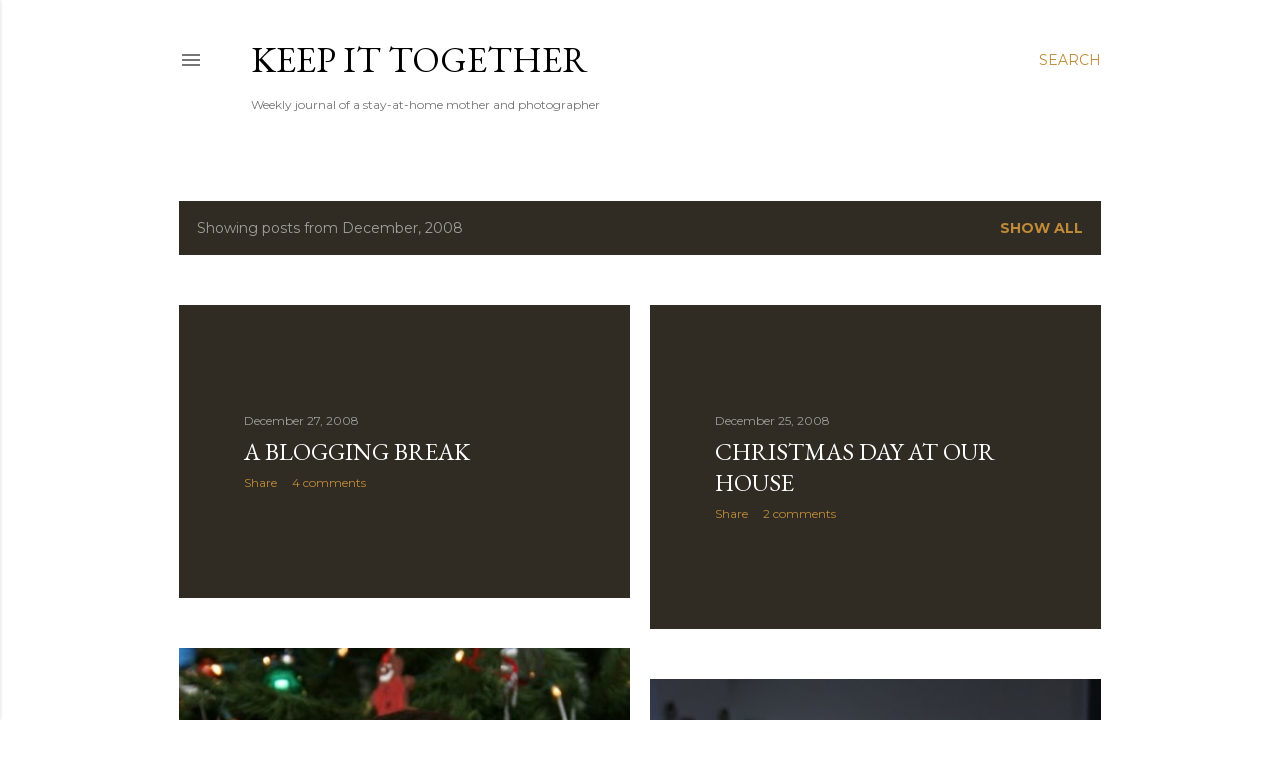

--- FILE ---
content_type: text/html; charset=UTF-8
request_url: https://www.keep-it-together-blog.com/2008/12/
body_size: 39520
content:
<!DOCTYPE html>
<html dir='ltr' lang='en-US'>
<head>
<meta content='width=device-width, initial-scale=1' name='viewport'/>
<title>Keep it Together</title>
<meta content='text/html; charset=UTF-8' http-equiv='Content-Type'/>
<!-- Chrome, Firefox OS and Opera -->
<meta content='#ffffff' name='theme-color'/>
<!-- Windows Phone -->
<meta content='#ffffff' name='msapplication-navbutton-color'/>
<meta content='blogger' name='generator'/>
<link href='https://www.keep-it-together-blog.com/favicon.ico' rel='icon' type='image/x-icon'/>
<link href='https://www.keep-it-together-blog.com/2008/12/' rel='canonical'/>
<link rel="alternate" type="application/atom+xml" title="Keep it Together - Atom" href="https://www.keep-it-together-blog.com/feeds/posts/default" />
<link rel="alternate" type="application/rss+xml" title="Keep it Together - RSS" href="https://www.keep-it-together-blog.com/feeds/posts/default?alt=rss" />
<link rel="service.post" type="application/atom+xml" title="Keep it Together - Atom" href="https://www.blogger.com/feeds/22738696/posts/default" />
<!--Can't find substitution for tag [blog.ieCssRetrofitLinks]-->
<meta content='https://www.keep-it-together-blog.com/2008/12/' property='og:url'/>
<meta content='Keep it Together' property='og:title'/>
<meta content='Weekly journal of a stay-at-home mother and photographer' property='og:description'/>
<meta content='https://blogger.googleusercontent.com/img/b/R29vZ2xl/AVvXsEifP57gSu204Oi0yk4t_Qd2_gUgAUG6IFHcj_EVn9OXS5J4XoVQlk3jtd3PCEHPF31yF_iqCr9VhHPKcNJptvLnqmO-WDnYJGQ7heHYg_3Ete4TwNQo9vg7jay9jiKFy7-aUSwL/w1200-h630-p-k-no-nu/img_5782.jpg' property='og:image'/>
<meta content='https://blogger.googleusercontent.com/img/b/R29vZ2xl/AVvXsEg8uTayewTrfhLJvSyAYitN38wA8BFr1FpITc6BsmzxHhDOzSFCqeU0nJmf_rcJ7efvznCeO6Ojg_O2qmXSlLIpE16j3QEhMOer6KNKDeWgkXDL12zFGkP_YtlQ5olcR_jBPp95/w1200-h630-p-k-no-nu/img_5673.jpg' property='og:image'/>
<meta content='https://blogger.googleusercontent.com/img/b/R29vZ2xl/AVvXsEjA-2Spqe84WUfjAMUFBv0qxsAMrlHt438eMFgxttzJ8N6xJMx6eDzQ08HarzRRuSG8XOucH_OvxIezvNCHK1wcZvWO21-sr2mTRYCukpr7IUGPivv-oOj__6jZx3tgVRkrVCN8/w1200-h630-p-k-no-nu/img_5734.jpg' property='og:image'/>
<meta content='https://blogger.googleusercontent.com/img/b/R29vZ2xl/AVvXsEi1pk-6wJKiwjwv-9NYXQb6viD6Ejk-7Qu5wFMhbI29dUxjkCNdPx1gKYrGrTtzy9jh3VgrRnOJYmnH05IjThvoIUSvC568-ytHJK-aOwL0_9-6MFKdY6XixRYjOzVQuWKEwc-6/w1200-h630-p-k-no-nu/img_5711.jpg' property='og:image'/>
<meta content='https://blogger.googleusercontent.com/img/b/R29vZ2xl/AVvXsEhOJXNGFKqF3YkvHxsqDpJVdpOWU4cFFY5FZ30wainBQdpeV3hd6A-8sVT0iyR4c_Vl7-ytbZF860f-iiFOvE2CgO9m-9TYZ4W7ziMu3Oix2JvKd2tFdFoHT_NRDIgCZJZMiQKH/w1200-h630-p-k-no-nu/img_5662.jpg' property='og:image'/>
<meta content='https://blogger.googleusercontent.com/img/b/R29vZ2xl/AVvXsEhoiGooWg84mn041odSb0jMrx4p7VYaVRiK4l2DMLf6kxCH6c3jLQlJXsgo3AUm3nbVZU0TlNapOD2EMQRlXg5ur6MFrP9SavM6L3HHECL3KYKFeS8za6Cq7KIwrR2Hj6ghxfo7/w1200-h630-p-k-no-nu/img_5607.jpg' property='og:image'/>
<style type='text/css'>@font-face{font-family:'EB Garamond';font-style:normal;font-weight:400;font-display:swap;src:url(//fonts.gstatic.com/s/ebgaramond/v32/SlGDmQSNjdsmc35JDF1K5E55YMjF_7DPuGi-6_RkCY9_WamXgHlIbvw.woff2)format('woff2');unicode-range:U+0460-052F,U+1C80-1C8A,U+20B4,U+2DE0-2DFF,U+A640-A69F,U+FE2E-FE2F;}@font-face{font-family:'EB Garamond';font-style:normal;font-weight:400;font-display:swap;src:url(//fonts.gstatic.com/s/ebgaramond/v32/SlGDmQSNjdsmc35JDF1K5E55YMjF_7DPuGi-6_RkAI9_WamXgHlIbvw.woff2)format('woff2');unicode-range:U+0301,U+0400-045F,U+0490-0491,U+04B0-04B1,U+2116;}@font-face{font-family:'EB Garamond';font-style:normal;font-weight:400;font-display:swap;src:url(//fonts.gstatic.com/s/ebgaramond/v32/SlGDmQSNjdsmc35JDF1K5E55YMjF_7DPuGi-6_RkCI9_WamXgHlIbvw.woff2)format('woff2');unicode-range:U+1F00-1FFF;}@font-face{font-family:'EB Garamond';font-style:normal;font-weight:400;font-display:swap;src:url(//fonts.gstatic.com/s/ebgaramond/v32/SlGDmQSNjdsmc35JDF1K5E55YMjF_7DPuGi-6_RkB49_WamXgHlIbvw.woff2)format('woff2');unicode-range:U+0370-0377,U+037A-037F,U+0384-038A,U+038C,U+038E-03A1,U+03A3-03FF;}@font-face{font-family:'EB Garamond';font-style:normal;font-weight:400;font-display:swap;src:url(//fonts.gstatic.com/s/ebgaramond/v32/SlGDmQSNjdsmc35JDF1K5E55YMjF_7DPuGi-6_RkC49_WamXgHlIbvw.woff2)format('woff2');unicode-range:U+0102-0103,U+0110-0111,U+0128-0129,U+0168-0169,U+01A0-01A1,U+01AF-01B0,U+0300-0301,U+0303-0304,U+0308-0309,U+0323,U+0329,U+1EA0-1EF9,U+20AB;}@font-face{font-family:'EB Garamond';font-style:normal;font-weight:400;font-display:swap;src:url(//fonts.gstatic.com/s/ebgaramond/v32/SlGDmQSNjdsmc35JDF1K5E55YMjF_7DPuGi-6_RkCo9_WamXgHlIbvw.woff2)format('woff2');unicode-range:U+0100-02BA,U+02BD-02C5,U+02C7-02CC,U+02CE-02D7,U+02DD-02FF,U+0304,U+0308,U+0329,U+1D00-1DBF,U+1E00-1E9F,U+1EF2-1EFF,U+2020,U+20A0-20AB,U+20AD-20C0,U+2113,U+2C60-2C7F,U+A720-A7FF;}@font-face{font-family:'EB Garamond';font-style:normal;font-weight:400;font-display:swap;src:url(//fonts.gstatic.com/s/ebgaramond/v32/SlGDmQSNjdsmc35JDF1K5E55YMjF_7DPuGi-6_RkBI9_WamXgHlI.woff2)format('woff2');unicode-range:U+0000-00FF,U+0131,U+0152-0153,U+02BB-02BC,U+02C6,U+02DA,U+02DC,U+0304,U+0308,U+0329,U+2000-206F,U+20AC,U+2122,U+2191,U+2193,U+2212,U+2215,U+FEFF,U+FFFD;}@font-face{font-family:'Lora';font-style:normal;font-weight:400;font-display:swap;src:url(//fonts.gstatic.com/s/lora/v37/0QI6MX1D_JOuGQbT0gvTJPa787weuxJMkq18ndeYxZ2JTg.woff2)format('woff2');unicode-range:U+0460-052F,U+1C80-1C8A,U+20B4,U+2DE0-2DFF,U+A640-A69F,U+FE2E-FE2F;}@font-face{font-family:'Lora';font-style:normal;font-weight:400;font-display:swap;src:url(//fonts.gstatic.com/s/lora/v37/0QI6MX1D_JOuGQbT0gvTJPa787weuxJFkq18ndeYxZ2JTg.woff2)format('woff2');unicode-range:U+0301,U+0400-045F,U+0490-0491,U+04B0-04B1,U+2116;}@font-face{font-family:'Lora';font-style:normal;font-weight:400;font-display:swap;src:url(//fonts.gstatic.com/s/lora/v37/0QI6MX1D_JOuGQbT0gvTJPa787weuxI9kq18ndeYxZ2JTg.woff2)format('woff2');unicode-range:U+0302-0303,U+0305,U+0307-0308,U+0310,U+0312,U+0315,U+031A,U+0326-0327,U+032C,U+032F-0330,U+0332-0333,U+0338,U+033A,U+0346,U+034D,U+0391-03A1,U+03A3-03A9,U+03B1-03C9,U+03D1,U+03D5-03D6,U+03F0-03F1,U+03F4-03F5,U+2016-2017,U+2034-2038,U+203C,U+2040,U+2043,U+2047,U+2050,U+2057,U+205F,U+2070-2071,U+2074-208E,U+2090-209C,U+20D0-20DC,U+20E1,U+20E5-20EF,U+2100-2112,U+2114-2115,U+2117-2121,U+2123-214F,U+2190,U+2192,U+2194-21AE,U+21B0-21E5,U+21F1-21F2,U+21F4-2211,U+2213-2214,U+2216-22FF,U+2308-230B,U+2310,U+2319,U+231C-2321,U+2336-237A,U+237C,U+2395,U+239B-23B7,U+23D0,U+23DC-23E1,U+2474-2475,U+25AF,U+25B3,U+25B7,U+25BD,U+25C1,U+25CA,U+25CC,U+25FB,U+266D-266F,U+27C0-27FF,U+2900-2AFF,U+2B0E-2B11,U+2B30-2B4C,U+2BFE,U+3030,U+FF5B,U+FF5D,U+1D400-1D7FF,U+1EE00-1EEFF;}@font-face{font-family:'Lora';font-style:normal;font-weight:400;font-display:swap;src:url(//fonts.gstatic.com/s/lora/v37/0QI6MX1D_JOuGQbT0gvTJPa787weuxIvkq18ndeYxZ2JTg.woff2)format('woff2');unicode-range:U+0001-000C,U+000E-001F,U+007F-009F,U+20DD-20E0,U+20E2-20E4,U+2150-218F,U+2190,U+2192,U+2194-2199,U+21AF,U+21E6-21F0,U+21F3,U+2218-2219,U+2299,U+22C4-22C6,U+2300-243F,U+2440-244A,U+2460-24FF,U+25A0-27BF,U+2800-28FF,U+2921-2922,U+2981,U+29BF,U+29EB,U+2B00-2BFF,U+4DC0-4DFF,U+FFF9-FFFB,U+10140-1018E,U+10190-1019C,U+101A0,U+101D0-101FD,U+102E0-102FB,U+10E60-10E7E,U+1D2C0-1D2D3,U+1D2E0-1D37F,U+1F000-1F0FF,U+1F100-1F1AD,U+1F1E6-1F1FF,U+1F30D-1F30F,U+1F315,U+1F31C,U+1F31E,U+1F320-1F32C,U+1F336,U+1F378,U+1F37D,U+1F382,U+1F393-1F39F,U+1F3A7-1F3A8,U+1F3AC-1F3AF,U+1F3C2,U+1F3C4-1F3C6,U+1F3CA-1F3CE,U+1F3D4-1F3E0,U+1F3ED,U+1F3F1-1F3F3,U+1F3F5-1F3F7,U+1F408,U+1F415,U+1F41F,U+1F426,U+1F43F,U+1F441-1F442,U+1F444,U+1F446-1F449,U+1F44C-1F44E,U+1F453,U+1F46A,U+1F47D,U+1F4A3,U+1F4B0,U+1F4B3,U+1F4B9,U+1F4BB,U+1F4BF,U+1F4C8-1F4CB,U+1F4D6,U+1F4DA,U+1F4DF,U+1F4E3-1F4E6,U+1F4EA-1F4ED,U+1F4F7,U+1F4F9-1F4FB,U+1F4FD-1F4FE,U+1F503,U+1F507-1F50B,U+1F50D,U+1F512-1F513,U+1F53E-1F54A,U+1F54F-1F5FA,U+1F610,U+1F650-1F67F,U+1F687,U+1F68D,U+1F691,U+1F694,U+1F698,U+1F6AD,U+1F6B2,U+1F6B9-1F6BA,U+1F6BC,U+1F6C6-1F6CF,U+1F6D3-1F6D7,U+1F6E0-1F6EA,U+1F6F0-1F6F3,U+1F6F7-1F6FC,U+1F700-1F7FF,U+1F800-1F80B,U+1F810-1F847,U+1F850-1F859,U+1F860-1F887,U+1F890-1F8AD,U+1F8B0-1F8BB,U+1F8C0-1F8C1,U+1F900-1F90B,U+1F93B,U+1F946,U+1F984,U+1F996,U+1F9E9,U+1FA00-1FA6F,U+1FA70-1FA7C,U+1FA80-1FA89,U+1FA8F-1FAC6,U+1FACE-1FADC,U+1FADF-1FAE9,U+1FAF0-1FAF8,U+1FB00-1FBFF;}@font-face{font-family:'Lora';font-style:normal;font-weight:400;font-display:swap;src:url(//fonts.gstatic.com/s/lora/v37/0QI6MX1D_JOuGQbT0gvTJPa787weuxJOkq18ndeYxZ2JTg.woff2)format('woff2');unicode-range:U+0102-0103,U+0110-0111,U+0128-0129,U+0168-0169,U+01A0-01A1,U+01AF-01B0,U+0300-0301,U+0303-0304,U+0308-0309,U+0323,U+0329,U+1EA0-1EF9,U+20AB;}@font-face{font-family:'Lora';font-style:normal;font-weight:400;font-display:swap;src:url(//fonts.gstatic.com/s/lora/v37/0QI6MX1D_JOuGQbT0gvTJPa787weuxJPkq18ndeYxZ2JTg.woff2)format('woff2');unicode-range:U+0100-02BA,U+02BD-02C5,U+02C7-02CC,U+02CE-02D7,U+02DD-02FF,U+0304,U+0308,U+0329,U+1D00-1DBF,U+1E00-1E9F,U+1EF2-1EFF,U+2020,U+20A0-20AB,U+20AD-20C0,U+2113,U+2C60-2C7F,U+A720-A7FF;}@font-face{font-family:'Lora';font-style:normal;font-weight:400;font-display:swap;src:url(//fonts.gstatic.com/s/lora/v37/0QI6MX1D_JOuGQbT0gvTJPa787weuxJBkq18ndeYxZ0.woff2)format('woff2');unicode-range:U+0000-00FF,U+0131,U+0152-0153,U+02BB-02BC,U+02C6,U+02DA,U+02DC,U+0304,U+0308,U+0329,U+2000-206F,U+20AC,U+2122,U+2191,U+2193,U+2212,U+2215,U+FEFF,U+FFFD;}@font-face{font-family:'Montserrat';font-style:normal;font-weight:400;font-display:swap;src:url(//fonts.gstatic.com/s/montserrat/v31/JTUSjIg1_i6t8kCHKm459WRhyyTh89ZNpQ.woff2)format('woff2');unicode-range:U+0460-052F,U+1C80-1C8A,U+20B4,U+2DE0-2DFF,U+A640-A69F,U+FE2E-FE2F;}@font-face{font-family:'Montserrat';font-style:normal;font-weight:400;font-display:swap;src:url(//fonts.gstatic.com/s/montserrat/v31/JTUSjIg1_i6t8kCHKm459W1hyyTh89ZNpQ.woff2)format('woff2');unicode-range:U+0301,U+0400-045F,U+0490-0491,U+04B0-04B1,U+2116;}@font-face{font-family:'Montserrat';font-style:normal;font-weight:400;font-display:swap;src:url(//fonts.gstatic.com/s/montserrat/v31/JTUSjIg1_i6t8kCHKm459WZhyyTh89ZNpQ.woff2)format('woff2');unicode-range:U+0102-0103,U+0110-0111,U+0128-0129,U+0168-0169,U+01A0-01A1,U+01AF-01B0,U+0300-0301,U+0303-0304,U+0308-0309,U+0323,U+0329,U+1EA0-1EF9,U+20AB;}@font-face{font-family:'Montserrat';font-style:normal;font-weight:400;font-display:swap;src:url(//fonts.gstatic.com/s/montserrat/v31/JTUSjIg1_i6t8kCHKm459WdhyyTh89ZNpQ.woff2)format('woff2');unicode-range:U+0100-02BA,U+02BD-02C5,U+02C7-02CC,U+02CE-02D7,U+02DD-02FF,U+0304,U+0308,U+0329,U+1D00-1DBF,U+1E00-1E9F,U+1EF2-1EFF,U+2020,U+20A0-20AB,U+20AD-20C0,U+2113,U+2C60-2C7F,U+A720-A7FF;}@font-face{font-family:'Montserrat';font-style:normal;font-weight:400;font-display:swap;src:url(//fonts.gstatic.com/s/montserrat/v31/JTUSjIg1_i6t8kCHKm459WlhyyTh89Y.woff2)format('woff2');unicode-range:U+0000-00FF,U+0131,U+0152-0153,U+02BB-02BC,U+02C6,U+02DA,U+02DC,U+0304,U+0308,U+0329,U+2000-206F,U+20AC,U+2122,U+2191,U+2193,U+2212,U+2215,U+FEFF,U+FFFD;}@font-face{font-family:'Montserrat';font-style:normal;font-weight:700;font-display:swap;src:url(//fonts.gstatic.com/s/montserrat/v31/JTUSjIg1_i6t8kCHKm459WRhyyTh89ZNpQ.woff2)format('woff2');unicode-range:U+0460-052F,U+1C80-1C8A,U+20B4,U+2DE0-2DFF,U+A640-A69F,U+FE2E-FE2F;}@font-face{font-family:'Montserrat';font-style:normal;font-weight:700;font-display:swap;src:url(//fonts.gstatic.com/s/montserrat/v31/JTUSjIg1_i6t8kCHKm459W1hyyTh89ZNpQ.woff2)format('woff2');unicode-range:U+0301,U+0400-045F,U+0490-0491,U+04B0-04B1,U+2116;}@font-face{font-family:'Montserrat';font-style:normal;font-weight:700;font-display:swap;src:url(//fonts.gstatic.com/s/montserrat/v31/JTUSjIg1_i6t8kCHKm459WZhyyTh89ZNpQ.woff2)format('woff2');unicode-range:U+0102-0103,U+0110-0111,U+0128-0129,U+0168-0169,U+01A0-01A1,U+01AF-01B0,U+0300-0301,U+0303-0304,U+0308-0309,U+0323,U+0329,U+1EA0-1EF9,U+20AB;}@font-face{font-family:'Montserrat';font-style:normal;font-weight:700;font-display:swap;src:url(//fonts.gstatic.com/s/montserrat/v31/JTUSjIg1_i6t8kCHKm459WdhyyTh89ZNpQ.woff2)format('woff2');unicode-range:U+0100-02BA,U+02BD-02C5,U+02C7-02CC,U+02CE-02D7,U+02DD-02FF,U+0304,U+0308,U+0329,U+1D00-1DBF,U+1E00-1E9F,U+1EF2-1EFF,U+2020,U+20A0-20AB,U+20AD-20C0,U+2113,U+2C60-2C7F,U+A720-A7FF;}@font-face{font-family:'Montserrat';font-style:normal;font-weight:700;font-display:swap;src:url(//fonts.gstatic.com/s/montserrat/v31/JTUSjIg1_i6t8kCHKm459WlhyyTh89Y.woff2)format('woff2');unicode-range:U+0000-00FF,U+0131,U+0152-0153,U+02BB-02BC,U+02C6,U+02DA,U+02DC,U+0304,U+0308,U+0329,U+2000-206F,U+20AC,U+2122,U+2191,U+2193,U+2212,U+2215,U+FEFF,U+FFFD;}</style>
<style id='page-skin-1' type='text/css'><!--
/*! normalize.css v3.0.1 | MIT License | git.io/normalize */html{font-family:sans-serif;-ms-text-size-adjust:100%;-webkit-text-size-adjust:100%}body{margin:0}article,aside,details,figcaption,figure,footer,header,hgroup,main,nav,section,summary{display:block}audio,canvas,progress,video{display:inline-block;vertical-align:baseline}audio:not([controls]){display:none;height:0}[hidden],template{display:none}a{background:transparent}a:active,a:hover{outline:0}abbr[title]{border-bottom:1px dotted}b,strong{font-weight:bold}dfn{font-style:italic}h1{font-size:2em;margin:.67em 0}mark{background:#ff0;color:#000}small{font-size:80%}sub,sup{font-size:75%;line-height:0;position:relative;vertical-align:baseline}sup{top:-0.5em}sub{bottom:-0.25em}img{border:0}svg:not(:root){overflow:hidden}figure{margin:1em 40px}hr{-moz-box-sizing:content-box;box-sizing:content-box;height:0}pre{overflow:auto}code,kbd,pre,samp{font-family:monospace,monospace;font-size:1em}button,input,optgroup,select,textarea{color:inherit;font:inherit;margin:0}button{overflow:visible}button,select{text-transform:none}button,html input[type="button"],input[type="reset"],input[type="submit"]{-webkit-appearance:button;cursor:pointer}button[disabled],html input[disabled]{cursor:default}button::-moz-focus-inner,input::-moz-focus-inner{border:0;padding:0}input{line-height:normal}input[type="checkbox"],input[type="radio"]{box-sizing:border-box;padding:0}input[type="number"]::-webkit-inner-spin-button,input[type="number"]::-webkit-outer-spin-button{height:auto}input[type="search"]{-webkit-appearance:textfield;-moz-box-sizing:content-box;-webkit-box-sizing:content-box;box-sizing:content-box}input[type="search"]::-webkit-search-cancel-button,input[type="search"]::-webkit-search-decoration{-webkit-appearance:none}fieldset{border:1px solid #c0c0c0;margin:0 2px;padding:.35em .625em .75em}legend{border:0;padding:0}textarea{overflow:auto}optgroup{font-weight:bold}table{border-collapse:collapse;border-spacing:0}td,th{padding:0}
/*!************************************************
* Blogger Template Style
* Name: Soho
**************************************************/
body{
overflow-wrap:break-word;
word-break:break-word;
word-wrap:break-word
}
.hidden{
display:none
}
.invisible{
visibility:hidden
}
.container::after,.float-container::after{
clear:both;
content:"";
display:table
}
.clearboth{
clear:both
}
#comments .comment .comment-actions,.subscribe-popup .FollowByEmail .follow-by-email-submit{
background:0 0;
border:0;
box-shadow:none;
color:#bf8b38;
cursor:pointer;
font-size:14px;
font-weight:700;
outline:0;
text-decoration:none;
text-transform:uppercase;
width:auto
}
.dim-overlay{
background-color:rgba(0,0,0,.54);
height:100vh;
left:0;
position:fixed;
top:0;
width:100%
}
#sharing-dim-overlay{
background-color:transparent
}
input::-ms-clear{
display:none
}
.blogger-logo,.svg-icon-24.blogger-logo{
fill:#ff9800;
opacity:1
}
.loading-spinner-large{
-webkit-animation:mspin-rotate 1.568s infinite linear;
animation:mspin-rotate 1.568s infinite linear;
height:48px;
overflow:hidden;
position:absolute;
width:48px;
z-index:200
}
.loading-spinner-large>div{
-webkit-animation:mspin-revrot 5332ms infinite steps(4);
animation:mspin-revrot 5332ms infinite steps(4)
}
.loading-spinner-large>div>div{
-webkit-animation:mspin-singlecolor-large-film 1333ms infinite steps(81);
animation:mspin-singlecolor-large-film 1333ms infinite steps(81);
background-size:100%;
height:48px;
width:3888px
}
.mspin-black-large>div>div,.mspin-grey_54-large>div>div{
background-image:url(https://www.blogblog.com/indie/mspin_black_large.svg)
}
.mspin-white-large>div>div{
background-image:url(https://www.blogblog.com/indie/mspin_white_large.svg)
}
.mspin-grey_54-large{
opacity:.54
}
@-webkit-keyframes mspin-singlecolor-large-film{
from{
-webkit-transform:translateX(0);
transform:translateX(0)
}
to{
-webkit-transform:translateX(-3888px);
transform:translateX(-3888px)
}
}
@keyframes mspin-singlecolor-large-film{
from{
-webkit-transform:translateX(0);
transform:translateX(0)
}
to{
-webkit-transform:translateX(-3888px);
transform:translateX(-3888px)
}
}
@-webkit-keyframes mspin-rotate{
from{
-webkit-transform:rotate(0);
transform:rotate(0)
}
to{
-webkit-transform:rotate(360deg);
transform:rotate(360deg)
}
}
@keyframes mspin-rotate{
from{
-webkit-transform:rotate(0);
transform:rotate(0)
}
to{
-webkit-transform:rotate(360deg);
transform:rotate(360deg)
}
}
@-webkit-keyframes mspin-revrot{
from{
-webkit-transform:rotate(0);
transform:rotate(0)
}
to{
-webkit-transform:rotate(-360deg);
transform:rotate(-360deg)
}
}
@keyframes mspin-revrot{
from{
-webkit-transform:rotate(0);
transform:rotate(0)
}
to{
-webkit-transform:rotate(-360deg);
transform:rotate(-360deg)
}
}
.skip-navigation{
background-color:#fff;
box-sizing:border-box;
color:#000;
display:block;
height:0;
left:0;
line-height:50px;
overflow:hidden;
padding-top:0;
position:fixed;
text-align:center;
top:0;
-webkit-transition:box-shadow .3s,height .3s,padding-top .3s;
transition:box-shadow .3s,height .3s,padding-top .3s;
width:100%;
z-index:900
}
.skip-navigation:focus{
box-shadow:0 4px 5px 0 rgba(0,0,0,.14),0 1px 10px 0 rgba(0,0,0,.12),0 2px 4px -1px rgba(0,0,0,.2);
height:50px
}
#main{
outline:0
}
.main-heading{
position:absolute;
clip:rect(1px,1px,1px,1px);
padding:0;
border:0;
height:1px;
width:1px;
overflow:hidden
}
.Attribution{
margin-top:1em;
text-align:center
}
.Attribution .blogger img,.Attribution .blogger svg{
vertical-align:bottom
}
.Attribution .blogger img{
margin-right:.5em
}
.Attribution div{
line-height:24px;
margin-top:.5em
}
.Attribution .copyright,.Attribution .image-attribution{
font-size:.7em;
margin-top:1.5em
}
.BLOG_mobile_video_class{
display:none
}
.bg-photo{
background-attachment:scroll!important
}
body .CSS_LIGHTBOX{
z-index:900
}
.extendable .show-less,.extendable .show-more{
border-color:#bf8b38;
color:#bf8b38;
margin-top:8px
}
.extendable .show-less.hidden,.extendable .show-more.hidden{
display:none
}
.inline-ad{
display:none;
max-width:100%;
overflow:hidden
}
.adsbygoogle{
display:block
}
#cookieChoiceInfo{
bottom:0;
top:auto
}
iframe.b-hbp-video{
border:0
}
.post-body img{
max-width:100%
}
.post-body iframe{
max-width:100%
}
.post-body a[imageanchor="1"]{
display:inline-block
}
.byline{
margin-right:1em
}
.byline:last-child{
margin-right:0
}
.link-copied-dialog{
max-width:520px;
outline:0
}
.link-copied-dialog .modal-dialog-buttons{
margin-top:8px
}
.link-copied-dialog .goog-buttonset-default{
background:0 0;
border:0
}
.link-copied-dialog .goog-buttonset-default:focus{
outline:0
}
.paging-control-container{
margin-bottom:16px
}
.paging-control-container .paging-control{
display:inline-block
}
.paging-control-container .comment-range-text::after,.paging-control-container .paging-control{
color:#bf8b38
}
.paging-control-container .comment-range-text,.paging-control-container .paging-control{
margin-right:8px
}
.paging-control-container .comment-range-text::after,.paging-control-container .paging-control::after{
content:"\b7";
cursor:default;
padding-left:8px;
pointer-events:none
}
.paging-control-container .comment-range-text:last-child::after,.paging-control-container .paging-control:last-child::after{
content:none
}
.byline.reactions iframe{
height:20px
}
.b-notification{
color:#000;
background-color:#fff;
border-bottom:solid 1px #000;
box-sizing:border-box;
padding:16px 32px;
text-align:center
}
.b-notification.visible{
-webkit-transition:margin-top .3s cubic-bezier(.4,0,.2,1);
transition:margin-top .3s cubic-bezier(.4,0,.2,1)
}
.b-notification.invisible{
position:absolute
}
.b-notification-close{
position:absolute;
right:8px;
top:8px
}
.no-posts-message{
line-height:40px;
text-align:center
}
@media screen and (max-width:1162px){
body.item-view .post-body a[imageanchor="1"][style*="float: left;"],body.item-view .post-body a[imageanchor="1"][style*="float: right;"]{
float:none!important;
clear:none!important
}
body.item-view .post-body a[imageanchor="1"] img{
display:block;
height:auto;
margin:0 auto
}
body.item-view .post-body>.separator:first-child>a[imageanchor="1"]:first-child{
margin-top:20px
}
.post-body a[imageanchor]{
display:block
}
body.item-view .post-body a[imageanchor="1"]{
margin-left:0!important;
margin-right:0!important
}
body.item-view .post-body a[imageanchor="1"]+a[imageanchor="1"]{
margin-top:16px
}
}
.item-control{
display:none
}
#comments{
border-top:1px dashed rgba(0,0,0,.54);
margin-top:20px;
padding:20px
}
#comments .comment-thread ol{
margin:0;
padding-left:0;
padding-left:0
}
#comments .comment .comment-replybox-single,#comments .comment-thread .comment-replies{
margin-left:60px
}
#comments .comment-thread .thread-count{
display:none
}
#comments .comment{
list-style-type:none;
padding:0 0 30px;
position:relative
}
#comments .comment .comment{
padding-bottom:8px
}
.comment .avatar-image-container{
position:absolute
}
.comment .avatar-image-container img{
border-radius:50%
}
.avatar-image-container svg,.comment .avatar-image-container .avatar-icon{
border-radius:50%;
border:solid 1px #000000;
box-sizing:border-box;
fill:#000000;
height:35px;
margin:0;
padding:7px;
width:35px
}
.comment .comment-block{
margin-top:10px;
margin-left:60px;
padding-bottom:0
}
#comments .comment-author-header-wrapper{
margin-left:40px
}
#comments .comment .thread-expanded .comment-block{
padding-bottom:20px
}
#comments .comment .comment-header .user,#comments .comment .comment-header .user a{
color:#000000;
font-style:normal;
font-weight:700
}
#comments .comment .comment-actions{
bottom:0;
margin-bottom:15px;
position:absolute
}
#comments .comment .comment-actions>*{
margin-right:8px
}
#comments .comment .comment-header .datetime{
bottom:0;
color:rgba(0, 0, 0, 0.54);
display:inline-block;
font-size:13px;
font-style:italic;
margin-left:8px
}
#comments .comment .comment-footer .comment-timestamp a,#comments .comment .comment-header .datetime a{
color:rgba(0, 0, 0, 0.54)
}
#comments .comment .comment-content,.comment .comment-body{
margin-top:12px;
word-break:break-word
}
.comment-body{
margin-bottom:12px
}
#comments.embed[data-num-comments="0"]{
border:0;
margin-top:0;
padding-top:0
}
#comments.embed[data-num-comments="0"] #comment-post-message,#comments.embed[data-num-comments="0"] div.comment-form>p,#comments.embed[data-num-comments="0"] p.comment-footer{
display:none
}
#comment-editor-src{
display:none
}
.comments .comments-content .loadmore.loaded{
max-height:0;
opacity:0;
overflow:hidden
}
.extendable .remaining-items{
height:0;
overflow:hidden;
-webkit-transition:height .3s cubic-bezier(.4,0,.2,1);
transition:height .3s cubic-bezier(.4,0,.2,1)
}
.extendable .remaining-items.expanded{
height:auto
}
.svg-icon-24,.svg-icon-24-button{
cursor:pointer;
height:24px;
width:24px;
min-width:24px
}
.touch-icon{
margin:-12px;
padding:12px
}
.touch-icon:active,.touch-icon:focus{
background-color:rgba(153,153,153,.4);
border-radius:50%
}
svg:not(:root).touch-icon{
overflow:visible
}
html[dir=rtl] .rtl-reversible-icon{
-webkit-transform:scaleX(-1);
-ms-transform:scaleX(-1);
transform:scaleX(-1)
}
.svg-icon-24-button,.touch-icon-button{
background:0 0;
border:0;
margin:0;
outline:0;
padding:0
}
.touch-icon-button .touch-icon:active,.touch-icon-button .touch-icon:focus{
background-color:transparent
}
.touch-icon-button:active .touch-icon,.touch-icon-button:focus .touch-icon{
background-color:rgba(153,153,153,.4);
border-radius:50%
}
.Profile .default-avatar-wrapper .avatar-icon{
border-radius:50%;
border:solid 1px #000000;
box-sizing:border-box;
fill:#000000;
margin:0
}
.Profile .individual .default-avatar-wrapper .avatar-icon{
padding:25px
}
.Profile .individual .avatar-icon,.Profile .individual .profile-img{
height:120px;
width:120px
}
.Profile .team .default-avatar-wrapper .avatar-icon{
padding:8px
}
.Profile .team .avatar-icon,.Profile .team .default-avatar-wrapper,.Profile .team .profile-img{
height:40px;
width:40px
}
.snippet-container{
margin:0;
position:relative;
overflow:hidden
}
.snippet-fade{
bottom:0;
box-sizing:border-box;
position:absolute;
width:96px
}
.snippet-fade{
right:0
}
.snippet-fade:after{
content:"\2026"
}
.snippet-fade:after{
float:right
}
.centered-top-container.sticky{
left:0;
position:fixed;
right:0;
top:0;
width:auto;
z-index:50;
-webkit-transition-property:opacity,-webkit-transform;
transition-property:opacity,-webkit-transform;
transition-property:transform,opacity;
transition-property:transform,opacity,-webkit-transform;
-webkit-transition-duration:.2s;
transition-duration:.2s;
-webkit-transition-timing-function:cubic-bezier(.4,0,.2,1);
transition-timing-function:cubic-bezier(.4,0,.2,1)
}
.centered-top-placeholder{
display:none
}
.collapsed-header .centered-top-placeholder{
display:block
}
.centered-top-container .Header .replaced h1,.centered-top-placeholder .Header .replaced h1{
display:none
}
.centered-top-container.sticky .Header .replaced h1{
display:block
}
.centered-top-container.sticky .Header .header-widget{
background:0 0
}
.centered-top-container.sticky .Header .header-image-wrapper{
display:none
}
.centered-top-container img,.centered-top-placeholder img{
max-width:100%
}
.collapsible{
-webkit-transition:height .3s cubic-bezier(.4,0,.2,1);
transition:height .3s cubic-bezier(.4,0,.2,1)
}
.collapsible,.collapsible>summary{
display:block;
overflow:hidden
}
.collapsible>:not(summary){
display:none
}
.collapsible[open]>:not(summary){
display:block
}
.collapsible:focus,.collapsible>summary:focus{
outline:0
}
.collapsible>summary{
cursor:pointer;
display:block;
padding:0
}
.collapsible:focus>summary,.collapsible>summary:focus{
background-color:transparent
}
.collapsible>summary::-webkit-details-marker{
display:none
}
.collapsible-title{
-webkit-box-align:center;
-webkit-align-items:center;
-ms-flex-align:center;
align-items:center;
display:-webkit-box;
display:-webkit-flex;
display:-ms-flexbox;
display:flex
}
.collapsible-title .title{
-webkit-box-flex:1;
-webkit-flex:1 1 auto;
-ms-flex:1 1 auto;
flex:1 1 auto;
-webkit-box-ordinal-group:1;
-webkit-order:0;
-ms-flex-order:0;
order:0;
overflow:hidden;
text-overflow:ellipsis;
white-space:nowrap
}
.collapsible-title .chevron-down,.collapsible[open] .collapsible-title .chevron-up{
display:block
}
.collapsible-title .chevron-up,.collapsible[open] .collapsible-title .chevron-down{
display:none
}
.flat-button{
cursor:pointer;
display:inline-block;
font-weight:700;
text-transform:uppercase;
border-radius:2px;
padding:8px;
margin:-8px
}
.flat-icon-button{
background:0 0;
border:0;
margin:0;
outline:0;
padding:0;
margin:-12px;
padding:12px;
cursor:pointer;
box-sizing:content-box;
display:inline-block;
line-height:0
}
.flat-icon-button,.flat-icon-button .splash-wrapper{
border-radius:50%
}
.flat-icon-button .splash.animate{
-webkit-animation-duration:.3s;
animation-duration:.3s
}
.overflowable-container{
max-height:28px;
overflow:hidden;
position:relative
}
.overflow-button{
cursor:pointer
}
#overflowable-dim-overlay{
background:0 0
}
.overflow-popup{
box-shadow:0 2px 2px 0 rgba(0,0,0,.14),0 3px 1px -2px rgba(0,0,0,.2),0 1px 5px 0 rgba(0,0,0,.12);
background-color:#ffffff;
left:0;
max-width:calc(100% - 32px);
position:absolute;
top:0;
visibility:hidden;
z-index:101
}
.overflow-popup ul{
list-style:none
}
.overflow-popup .tabs li,.overflow-popup li{
display:block;
height:auto
}
.overflow-popup .tabs li{
padding-left:0;
padding-right:0
}
.overflow-button.hidden,.overflow-popup .tabs li.hidden,.overflow-popup li.hidden{
display:none
}
.search{
display:-webkit-box;
display:-webkit-flex;
display:-ms-flexbox;
display:flex;
line-height:24px;
width:24px
}
.search.focused{
width:100%
}
.search.focused .section{
width:100%
}
.search form{
z-index:101
}
.search h3{
display:none
}
.search form{
display:-webkit-box;
display:-webkit-flex;
display:-ms-flexbox;
display:flex;
-webkit-box-flex:1;
-webkit-flex:1 0 0;
-ms-flex:1 0 0px;
flex:1 0 0;
border-bottom:solid 1px transparent;
padding-bottom:8px
}
.search form>*{
display:none
}
.search.focused form>*{
display:block
}
.search .search-input label{
display:none
}
.centered-top-placeholder.cloned .search form{
z-index:30
}
.search.focused form{
border-color:rgba(0, 0, 0, 0.54);
position:relative;
width:auto
}
.collapsed-header .centered-top-container .search.focused form{
border-bottom-color:transparent
}
.search-expand{
-webkit-box-flex:0;
-webkit-flex:0 0 auto;
-ms-flex:0 0 auto;
flex:0 0 auto
}
.search-expand-text{
display:none
}
.search-close{
display:inline;
vertical-align:middle
}
.search-input{
-webkit-box-flex:1;
-webkit-flex:1 0 1px;
-ms-flex:1 0 1px;
flex:1 0 1px
}
.search-input input{
background:0 0;
border:0;
box-sizing:border-box;
color:rgba(0, 0, 0, 0.54);
display:inline-block;
outline:0;
width:calc(100% - 48px)
}
.search-input input.no-cursor{
color:transparent;
text-shadow:0 0 0 rgba(0, 0, 0, 0.54)
}
.collapsed-header .centered-top-container .search-action,.collapsed-header .centered-top-container .search-input input{
color:rgba(0, 0, 0, 0.54)
}
.collapsed-header .centered-top-container .search-input input.no-cursor{
color:transparent;
text-shadow:0 0 0 rgba(0, 0, 0, 0.54)
}
.collapsed-header .centered-top-container .search-input input.no-cursor:focus,.search-input input.no-cursor:focus{
outline:0
}
.search-focused>*{
visibility:hidden
}
.search-focused .search,.search-focused .search-icon{
visibility:visible
}
.search.focused .search-action{
display:block
}
.search.focused .search-action:disabled{
opacity:.3
}
.widget.Sharing .sharing-button{
display:none
}
.widget.Sharing .sharing-buttons li{
padding:0
}
.widget.Sharing .sharing-buttons li span{
display:none
}
.post-share-buttons{
position:relative
}
.centered-bottom .share-buttons .svg-icon-24,.share-buttons .svg-icon-24{
fill:#000000
}
.sharing-open.touch-icon-button:active .touch-icon,.sharing-open.touch-icon-button:focus .touch-icon{
background-color:transparent
}
.share-buttons{
background-color:#ffffff;
border-radius:2px;
box-shadow:0 2px 2px 0 rgba(0,0,0,.14),0 3px 1px -2px rgba(0,0,0,.2),0 1px 5px 0 rgba(0,0,0,.12);
color:#000000;
list-style:none;
margin:0;
padding:8px 0;
position:absolute;
top:-11px;
min-width:200px;
z-index:101
}
.share-buttons.hidden{
display:none
}
.sharing-button{
background:0 0;
border:0;
margin:0;
outline:0;
padding:0;
cursor:pointer
}
.share-buttons li{
margin:0;
height:48px
}
.share-buttons li:last-child{
margin-bottom:0
}
.share-buttons li .sharing-platform-button{
box-sizing:border-box;
cursor:pointer;
display:block;
height:100%;
margin-bottom:0;
padding:0 16px;
position:relative;
width:100%
}
.share-buttons li .sharing-platform-button:focus,.share-buttons li .sharing-platform-button:hover{
background-color:rgba(128,128,128,.1);
outline:0
}
.share-buttons li svg[class*=" sharing-"],.share-buttons li svg[class^=sharing-]{
position:absolute;
top:10px
}
.share-buttons li span.sharing-platform-button{
position:relative;
top:0
}
.share-buttons li .platform-sharing-text{
display:block;
font-size:16px;
line-height:48px;
white-space:nowrap
}
.share-buttons li .platform-sharing-text{
margin-left:56px
}
.sidebar-container{
background-color:#f7f7f7;
max-width:284px;
overflow-y:auto;
-webkit-transition-property:-webkit-transform;
transition-property:-webkit-transform;
transition-property:transform;
transition-property:transform,-webkit-transform;
-webkit-transition-duration:.3s;
transition-duration:.3s;
-webkit-transition-timing-function:cubic-bezier(0,0,.2,1);
transition-timing-function:cubic-bezier(0,0,.2,1);
width:284px;
z-index:101;
-webkit-overflow-scrolling:touch
}
.sidebar-container .navigation{
line-height:0;
padding:16px
}
.sidebar-container .sidebar-back{
cursor:pointer
}
.sidebar-container .widget{
background:0 0;
margin:0 16px;
padding:16px 0
}
.sidebar-container .widget .title{
color:rgba(0, 0, 0, 0.54);
margin:0
}
.sidebar-container .widget ul{
list-style:none;
margin:0;
padding:0
}
.sidebar-container .widget ul ul{
margin-left:1em
}
.sidebar-container .widget li{
font-size:16px;
line-height:normal
}
.sidebar-container .widget+.widget{
border-top:1px dashed rgba(0, 0, 0, 0.54)
}
.BlogArchive li{
margin:16px 0
}
.BlogArchive li:last-child{
margin-bottom:0
}
.Label li a{
display:inline-block
}
.BlogArchive .post-count,.Label .label-count{
float:right;
margin-left:.25em
}
.BlogArchive .post-count::before,.Label .label-count::before{
content:"("
}
.BlogArchive .post-count::after,.Label .label-count::after{
content:")"
}
.widget.Translate .skiptranslate>div{
display:block!important
}
.widget.Profile .profile-link{
display:-webkit-box;
display:-webkit-flex;
display:-ms-flexbox;
display:flex
}
.widget.Profile .team-member .default-avatar-wrapper,.widget.Profile .team-member .profile-img{
-webkit-box-flex:0;
-webkit-flex:0 0 auto;
-ms-flex:0 0 auto;
flex:0 0 auto;
margin-right:1em
}
.widget.Profile .individual .profile-link{
-webkit-box-orient:vertical;
-webkit-box-direction:normal;
-webkit-flex-direction:column;
-ms-flex-direction:column;
flex-direction:column
}
.widget.Profile .team .profile-link .profile-name{
-webkit-align-self:center;
-ms-flex-item-align:center;
align-self:center;
display:block;
-webkit-box-flex:1;
-webkit-flex:1 1 auto;
-ms-flex:1 1 auto;
flex:1 1 auto
}
.dim-overlay{
background-color:rgba(0,0,0,.54);
z-index:100
}
body.sidebar-visible{
overflow-y:hidden
}
@media screen and (max-width:1439px){
.sidebar-container{
bottom:0;
position:fixed;
top:0;
left:0;
right:auto
}
.sidebar-container.sidebar-invisible{
-webkit-transition-timing-function:cubic-bezier(.4,0,.6,1);
transition-timing-function:cubic-bezier(.4,0,.6,1)
}
html[dir=ltr] .sidebar-container.sidebar-invisible{
-webkit-transform:translateX(-284px);
-ms-transform:translateX(-284px);
transform:translateX(-284px)
}
html[dir=rtl] .sidebar-container.sidebar-invisible{
-webkit-transform:translateX(284px);
-ms-transform:translateX(284px);
transform:translateX(284px)
}
}
@media screen and (min-width:1440px){
.sidebar-container{
position:absolute;
top:0;
left:0;
right:auto
}
.sidebar-container .navigation{
display:none
}
}
.dialog{
box-shadow:0 2px 2px 0 rgba(0,0,0,.14),0 3px 1px -2px rgba(0,0,0,.2),0 1px 5px 0 rgba(0,0,0,.12);
background:#ffffff;
box-sizing:border-box;
color:#000000;
padding:30px;
position:fixed;
text-align:center;
width:calc(100% - 24px);
z-index:101
}
.dialog input[type=email],.dialog input[type=text]{
background-color:transparent;
border:0;
border-bottom:solid 1px rgba(0,0,0,.12);
color:#000000;
display:block;
font-family:EB Garamond, serif;
font-size:16px;
line-height:24px;
margin:auto;
padding-bottom:7px;
outline:0;
text-align:center;
width:100%
}
.dialog input[type=email]::-webkit-input-placeholder,.dialog input[type=text]::-webkit-input-placeholder{
color:#000000
}
.dialog input[type=email]::-moz-placeholder,.dialog input[type=text]::-moz-placeholder{
color:#000000
}
.dialog input[type=email]:-ms-input-placeholder,.dialog input[type=text]:-ms-input-placeholder{
color:#000000
}
.dialog input[type=email]::-ms-input-placeholder,.dialog input[type=text]::-ms-input-placeholder{
color:#000000
}
.dialog input[type=email]::placeholder,.dialog input[type=text]::placeholder{
color:#000000
}
.dialog input[type=email]:focus,.dialog input[type=text]:focus{
border-bottom:solid 2px #bf8b38;
padding-bottom:6px
}
.dialog input.no-cursor{
color:transparent;
text-shadow:0 0 0 #000000
}
.dialog input.no-cursor:focus{
outline:0
}
.dialog input.no-cursor:focus{
outline:0
}
.dialog input[type=submit]{
font-family:EB Garamond, serif
}
.dialog .goog-buttonset-default{
color:#bf8b38
}
.subscribe-popup{
max-width:364px
}
.subscribe-popup h3{
color:#000000;
font-size:1.8em;
margin-top:0
}
.subscribe-popup .FollowByEmail h3{
display:none
}
.subscribe-popup .FollowByEmail .follow-by-email-submit{
color:#bf8b38;
display:inline-block;
margin:0 auto;
margin-top:24px;
width:auto;
white-space:normal
}
.subscribe-popup .FollowByEmail .follow-by-email-submit:disabled{
cursor:default;
opacity:.3
}
@media (max-width:800px){
.blog-name div.widget.Subscribe{
margin-bottom:16px
}
body.item-view .blog-name div.widget.Subscribe{
margin:8px auto 16px auto;
width:100%
}
}
body#layout .bg-photo,body#layout .bg-photo-overlay{
display:none
}
body#layout .page_body{
padding:0;
position:relative;
top:0
}
body#layout .page{
display:inline-block;
left:inherit;
position:relative;
vertical-align:top;
width:540px
}
body#layout .centered{
max-width:954px
}
body#layout .navigation{
display:none
}
body#layout .sidebar-container{
display:inline-block;
width:40%
}
body#layout .hamburger-menu,body#layout .search{
display:none
}
body{
background-color:#ffffff;
color:#000000;
font:normal 400 20px EB Garamond, serif;
height:100%;
margin:0;
min-height:100vh
}
h1,h2,h3,h4,h5,h6{
font-weight:400
}
a{
color:#bf8b38;
text-decoration:none
}
.dim-overlay{
z-index:100
}
body.sidebar-visible .page_body{
overflow-y:scroll
}
.widget .title{
color:rgba(0, 0, 0, 0.54);
font:normal 400 12px Montserrat, sans-serif
}
.extendable .show-less,.extendable .show-more{
color:#bf8b38;
font:normal 400 12px Montserrat, sans-serif;
margin:12px -8px 0 -8px;
text-transform:uppercase
}
.footer .widget,.main .widget{
margin:50px 0
}
.main .widget .title{
text-transform:uppercase
}
.inline-ad{
display:block;
margin-top:50px
}
.adsbygoogle{
text-align:center
}
.page_body{
display:-webkit-box;
display:-webkit-flex;
display:-ms-flexbox;
display:flex;
-webkit-box-orient:vertical;
-webkit-box-direction:normal;
-webkit-flex-direction:column;
-ms-flex-direction:column;
flex-direction:column;
min-height:100vh;
position:relative;
z-index:20
}
.page_body>*{
-webkit-box-flex:0;
-webkit-flex:0 0 auto;
-ms-flex:0 0 auto;
flex:0 0 auto
}
.page_body>#footer{
margin-top:auto
}
.centered-bottom,.centered-top{
margin:0 32px;
max-width:100%
}
.centered-top{
padding-bottom:12px;
padding-top:12px
}
.sticky .centered-top{
padding-bottom:0;
padding-top:0
}
.centered-top-container,.centered-top-placeholder{
background:#ffffff
}
.centered-top{
display:-webkit-box;
display:-webkit-flex;
display:-ms-flexbox;
display:flex;
-webkit-flex-wrap:wrap;
-ms-flex-wrap:wrap;
flex-wrap:wrap;
-webkit-box-pack:justify;
-webkit-justify-content:space-between;
-ms-flex-pack:justify;
justify-content:space-between;
position:relative
}
.sticky .centered-top{
-webkit-flex-wrap:nowrap;
-ms-flex-wrap:nowrap;
flex-wrap:nowrap
}
.centered-top-container .svg-icon-24,.centered-top-placeholder .svg-icon-24{
fill:rgba(0, 0, 0, 0.54)
}
.back-button-container,.hamburger-menu-container{
-webkit-box-flex:0;
-webkit-flex:0 0 auto;
-ms-flex:0 0 auto;
flex:0 0 auto;
height:48px;
-webkit-box-ordinal-group:2;
-webkit-order:1;
-ms-flex-order:1;
order:1
}
.sticky .back-button-container,.sticky .hamburger-menu-container{
-webkit-box-ordinal-group:2;
-webkit-order:1;
-ms-flex-order:1;
order:1
}
.back-button,.hamburger-menu,.search-expand-icon{
cursor:pointer;
margin-top:0
}
.search{
-webkit-box-align:start;
-webkit-align-items:flex-start;
-ms-flex-align:start;
align-items:flex-start;
-webkit-box-flex:0;
-webkit-flex:0 0 auto;
-ms-flex:0 0 auto;
flex:0 0 auto;
height:48px;
margin-left:24px;
-webkit-box-ordinal-group:4;
-webkit-order:3;
-ms-flex-order:3;
order:3
}
.search,.search.focused{
width:auto
}
.search.focused{
position:static
}
.sticky .search{
display:none;
-webkit-box-ordinal-group:5;
-webkit-order:4;
-ms-flex-order:4;
order:4
}
.search .section{
right:0;
margin-top:12px;
position:absolute;
top:12px;
width:0
}
.sticky .search .section{
top:0
}
.search-expand{
background:0 0;
border:0;
margin:0;
outline:0;
padding:0;
color:#bf8b38;
cursor:pointer;
-webkit-box-flex:0;
-webkit-flex:0 0 auto;
-ms-flex:0 0 auto;
flex:0 0 auto;
font:normal 400 12px Montserrat, sans-serif;
text-transform:uppercase;
word-break:normal
}
.search.focused .search-expand{
visibility:hidden
}
.search .dim-overlay{
background:0 0
}
.search.focused .section{
max-width:400px
}
.search.focused form{
border-color:rgba(0, 0, 0, 0.54);
height:24px
}
.search.focused .search-input{
display:-webkit-box;
display:-webkit-flex;
display:-ms-flexbox;
display:flex;
-webkit-box-flex:1;
-webkit-flex:1 1 auto;
-ms-flex:1 1 auto;
flex:1 1 auto
}
.search-input input{
-webkit-box-flex:1;
-webkit-flex:1 1 auto;
-ms-flex:1 1 auto;
flex:1 1 auto;
font:normal 400 16px Montserrat, sans-serif
}
.search input[type=submit]{
display:none
}
.subscribe-section-container{
-webkit-box-flex:1;
-webkit-flex:1 0 auto;
-ms-flex:1 0 auto;
flex:1 0 auto;
margin-left:24px;
-webkit-box-ordinal-group:3;
-webkit-order:2;
-ms-flex-order:2;
order:2;
text-align:right
}
.sticky .subscribe-section-container{
-webkit-box-flex:0;
-webkit-flex:0 0 auto;
-ms-flex:0 0 auto;
flex:0 0 auto;
-webkit-box-ordinal-group:4;
-webkit-order:3;
-ms-flex-order:3;
order:3
}
.subscribe-button{
background:0 0;
border:0;
margin:0;
outline:0;
padding:0;
color:#bf8b38;
cursor:pointer;
display:inline-block;
font:normal 400 12px Montserrat, sans-serif;
line-height:48px;
margin:0;
text-transform:uppercase;
word-break:normal
}
.subscribe-popup h3{
color:rgba(0, 0, 0, 0.54);
font:normal 400 12px Montserrat, sans-serif;
margin-bottom:24px;
text-transform:uppercase
}
.subscribe-popup div.widget.FollowByEmail .follow-by-email-address{
color:#000000;
font:normal 400 12px Montserrat, sans-serif
}
.subscribe-popup div.widget.FollowByEmail .follow-by-email-submit{
color:#bf8b38;
font:normal 400 12px Montserrat, sans-serif;
margin-top:24px;
text-transform:uppercase
}
.blog-name{
-webkit-box-flex:1;
-webkit-flex:1 1 100%;
-ms-flex:1 1 100%;
flex:1 1 100%;
-webkit-box-ordinal-group:5;
-webkit-order:4;
-ms-flex-order:4;
order:4;
overflow:hidden
}
.sticky .blog-name{
-webkit-box-flex:1;
-webkit-flex:1 1 auto;
-ms-flex:1 1 auto;
flex:1 1 auto;
margin:0 12px;
-webkit-box-ordinal-group:3;
-webkit-order:2;
-ms-flex-order:2;
order:2
}
body.search-view .centered-top.search-focused .blog-name{
display:none
}
.widget.Header h1{
font:normal 400 18px EB Garamond, serif;
margin:0;
text-transform:uppercase
}
.widget.Header h1,.widget.Header h1 a{
color:#000000
}
.widget.Header p{
color:rgba(0, 0, 0, 0.54);
font:normal 400 12px Montserrat, sans-serif;
line-height:1.7
}
.sticky .widget.Header h1{
font-size:16px;
line-height:48px;
overflow:hidden;
overflow-wrap:normal;
text-overflow:ellipsis;
white-space:nowrap;
word-wrap:normal
}
.sticky .widget.Header p{
display:none
}
.sticky{
box-shadow:0 1px 3px rgba(0, 0, 0, 0.1)
}
#page_list_top .widget.PageList{
font:normal 400 14px Montserrat, sans-serif;
line-height:28px
}
#page_list_top .widget.PageList .title{
display:none
}
#page_list_top .widget.PageList .overflowable-contents{
overflow:hidden
}
#page_list_top .widget.PageList .overflowable-contents ul{
list-style:none;
margin:0;
padding:0
}
#page_list_top .widget.PageList .overflow-popup ul{
list-style:none;
margin:0;
padding:0 20px
}
#page_list_top .widget.PageList .overflowable-contents li{
display:inline-block
}
#page_list_top .widget.PageList .overflowable-contents li.hidden{
display:none
}
#page_list_top .widget.PageList .overflowable-contents li:not(:first-child):before{
color:rgba(0, 0, 0, 0.54);
content:"\b7"
}
#page_list_top .widget.PageList .overflow-button a,#page_list_top .widget.PageList .overflow-popup li a,#page_list_top .widget.PageList .overflowable-contents li a{
color:rgba(0, 0, 0, 0.54);
font:normal 400 14px Montserrat, sans-serif;
line-height:28px;
text-transform:uppercase
}
#page_list_top .widget.PageList .overflow-popup li.selected a,#page_list_top .widget.PageList .overflowable-contents li.selected a{
color:rgba(0, 0, 0, 0.54);
font:normal 700 14px Montserrat, sans-serif;
line-height:28px
}
#page_list_top .widget.PageList .overflow-button{
display:inline
}
.sticky #page_list_top{
display:none
}
body.homepage-view .hero-image.has-image{
background:#ffffff url(//4.bp.blogspot.com/-jdw22a2MwPY/Xo5ItjKVaQI/AAAAAAACce8/6HySpJn8i8EhFSUO75pFcblfkT7n91rGACK4BGAYYCw/s0/IMG_6405header-002.JPG) repeat scroll top left;
background-attachment:scroll;
background-color:#ffffff;
background-size:cover;
height:62.5vw;
max-height:75vh;
min-height:200px;
width:100%
}
.post-filter-message{
background-color:#302c24;
color:rgba(255, 255, 255, 0.54);
display:-webkit-box;
display:-webkit-flex;
display:-ms-flexbox;
display:flex;
-webkit-flex-wrap:wrap;
-ms-flex-wrap:wrap;
flex-wrap:wrap;
font:normal 400 12px Montserrat, sans-serif;
-webkit-box-pack:justify;
-webkit-justify-content:space-between;
-ms-flex-pack:justify;
justify-content:space-between;
margin-top:50px;
padding:18px
}
.post-filter-message .message-container{
-webkit-box-flex:1;
-webkit-flex:1 1 auto;
-ms-flex:1 1 auto;
flex:1 1 auto;
min-width:0
}
.post-filter-message .home-link-container{
-webkit-box-flex:0;
-webkit-flex:0 0 auto;
-ms-flex:0 0 auto;
flex:0 0 auto
}
.post-filter-message .search-label,.post-filter-message .search-query{
color:rgba(255, 255, 255, 0.87);
font:normal 700 12px Montserrat, sans-serif;
text-transform:uppercase
}
.post-filter-message .home-link,.post-filter-message .home-link a{
color:#bf8b38;
font:normal 700 12px Montserrat, sans-serif;
text-transform:uppercase
}
.widget.FeaturedPost .thumb.hero-thumb{
background-position:center;
background-size:cover;
height:360px
}
.widget.FeaturedPost .featured-post-snippet:before{
content:"\2014"
}
.snippet-container,.snippet-fade{
font:normal 400 14px Lora, serif;
line-height:23.8px
}
.snippet-container{
max-height:166.6px;
overflow:hidden
}
.snippet-fade{
background:-webkit-linear-gradient(left,#ffffff 0,#ffffff 20%,rgba(255, 255, 255, 0) 100%);
background:linear-gradient(to left,#ffffff 0,#ffffff 20%,rgba(255, 255, 255, 0) 100%);
color:#000000
}
.post-sidebar{
display:none
}
.widget.Blog .blog-posts .post-outer-container{
width:100%
}
.no-posts{
text-align:center
}
body.feed-view .widget.Blog .blog-posts .post-outer-container,body.item-view .widget.Blog .blog-posts .post-outer{
margin-bottom:50px
}
.widget.Blog .post.no-featured-image,.widget.PopularPosts .post.no-featured-image{
background-color:#302c24;
padding:30px
}
.widget.Blog .post>.post-share-buttons-top{
right:0;
position:absolute;
top:0
}
.widget.Blog .post>.post-share-buttons-bottom{
bottom:0;
right:0;
position:absolute
}
.blog-pager{
text-align:right
}
.blog-pager a{
color:#bf8b38;
font:normal 400 12px Montserrat, sans-serif;
text-transform:uppercase
}
.blog-pager .blog-pager-newer-link,.blog-pager .home-link{
display:none
}
.post-title{
font:normal 400 20px EB Garamond, serif;
margin:0;
text-transform:uppercase
}
.post-title,.post-title a{
color:#000000
}
.post.no-featured-image .post-title,.post.no-featured-image .post-title a{
color:#ffffff
}
body.item-view .post-body-container:before{
content:"\2014"
}
.post-body{
color:#000000;
font:normal 400 14px Lora, serif;
line-height:1.7
}
.post-body blockquote{
color:#000000;
font:normal 400 16px Montserrat, sans-serif;
line-height:1.7;
margin-left:0;
margin-right:0
}
.post-body img{
height:auto;
max-width:100%
}
.post-body .tr-caption{
color:#000000;
font:normal 400 12px Montserrat, sans-serif;
line-height:1.7
}
.snippet-thumbnail{
position:relative
}
.snippet-thumbnail .post-header{
background:#ffffff;
bottom:0;
margin-bottom:0;
padding-right:15px;
padding-bottom:5px;
padding-top:5px;
position:absolute
}
.snippet-thumbnail img{
width:100%
}
.post-footer,.post-header{
margin:8px 0
}
body.item-view .widget.Blog .post-header{
margin:0 0 16px 0
}
body.item-view .widget.Blog .post-footer{
margin:50px 0 0 0
}
.widget.FeaturedPost .post-footer{
display:-webkit-box;
display:-webkit-flex;
display:-ms-flexbox;
display:flex;
-webkit-flex-wrap:wrap;
-ms-flex-wrap:wrap;
flex-wrap:wrap;
-webkit-box-pack:justify;
-webkit-justify-content:space-between;
-ms-flex-pack:justify;
justify-content:space-between
}
.widget.FeaturedPost .post-footer>*{
-webkit-box-flex:0;
-webkit-flex:0 1 auto;
-ms-flex:0 1 auto;
flex:0 1 auto
}
.widget.FeaturedPost .post-footer,.widget.FeaturedPost .post-footer a,.widget.FeaturedPost .post-footer button{
line-height:1.7
}
.jump-link{
margin:-8px
}
.post-header,.post-header a,.post-header button{
color:rgba(0, 0, 0, 0.54);
font:normal 400 12px Montserrat, sans-serif
}
.post.no-featured-image .post-header,.post.no-featured-image .post-header a,.post.no-featured-image .post-header button{
color:rgba(255, 255, 255, 0.54)
}
.post-footer,.post-footer a,.post-footer button{
color:#bf8b38;
font:normal 400 12px Montserrat, sans-serif
}
.post.no-featured-image .post-footer,.post.no-featured-image .post-footer a,.post.no-featured-image .post-footer button{
color:#bf8b38
}
body.item-view .post-footer-line{
line-height:2.3
}
.byline{
display:inline-block
}
.byline .flat-button{
text-transform:none
}
.post-header .byline:not(:last-child):after{
content:"\b7"
}
.post-header .byline:not(:last-child){
margin-right:0
}
.byline.post-labels a{
display:inline-block;
word-break:break-all
}
.byline.post-labels a:not(:last-child):after{
content:","
}
.byline.reactions .reactions-label{
line-height:22px;
vertical-align:top
}
.post-share-buttons{
margin-left:0
}
.share-buttons{
background-color:#fafafa;
border-radius:0;
box-shadow:0 1px 1px 1px rgba(0, 0, 0, 0.1);
color:#000000;
font:normal 400 16px Montserrat, sans-serif
}
.share-buttons .svg-icon-24{
fill:#bf8b38
}
#comment-holder .continue{
display:none
}
#comment-editor{
margin-bottom:20px;
margin-top:20px
}
.widget.Attribution,.widget.Attribution .copyright,.widget.Attribution .copyright a,.widget.Attribution .image-attribution,.widget.Attribution .image-attribution a,.widget.Attribution a{
color:rgba(0, 0, 0, 0.54);
font:normal 400 12px Montserrat, sans-serif
}
.widget.Attribution svg{
fill:rgba(0, 0, 0, 0.54)
}
.widget.Attribution .blogger a{
display:-webkit-box;
display:-webkit-flex;
display:-ms-flexbox;
display:flex;
-webkit-align-content:center;
-ms-flex-line-pack:center;
align-content:center;
-webkit-box-pack:center;
-webkit-justify-content:center;
-ms-flex-pack:center;
justify-content:center;
line-height:24px
}
.widget.Attribution .blogger svg{
margin-right:8px
}
.widget.Profile ul{
list-style:none;
padding:0
}
.widget.Profile .individual .default-avatar-wrapper,.widget.Profile .individual .profile-img{
border-radius:50%;
display:inline-block;
height:120px;
width:120px
}
.widget.Profile .individual .profile-data a,.widget.Profile .team .profile-name{
color:#000000;
font:normal 400 20px EB Garamond, serif;
text-transform:none
}
.widget.Profile .individual dd{
color:#000000;
font:normal 400 20px EB Garamond, serif;
margin:0 auto
}
.widget.Profile .individual .profile-link,.widget.Profile .team .visit-profile{
color:#bf8b38;
font:normal 400 12px Montserrat, sans-serif;
text-transform:uppercase
}
.widget.Profile .team .default-avatar-wrapper,.widget.Profile .team .profile-img{
border-radius:50%;
float:left;
height:40px;
width:40px
}
.widget.Profile .team .profile-link .profile-name-wrapper{
-webkit-box-flex:1;
-webkit-flex:1 1 auto;
-ms-flex:1 1 auto;
flex:1 1 auto
}
.widget.Label li,.widget.Label span.label-size{
color:#bf8b38;
display:inline-block;
font:normal 400 12px Montserrat, sans-serif;
word-break:break-all
}
.widget.Label li:not(:last-child):after,.widget.Label span.label-size:not(:last-child):after{
content:","
}
.widget.PopularPosts .post{
margin-bottom:50px
}
body.item-view #sidebar .widget.PopularPosts{
margin-left:40px;
width:inherit
}
#comments{
border-top:none;
padding:0
}
#comments .comment .comment-footer,#comments .comment .comment-header,#comments .comment .comment-header .datetime,#comments .comment .comment-header .datetime a{
color:rgba(0, 0, 0, 0.54);
font:normal 400 12px Montserrat, sans-serif
}
#comments .comment .comment-author,#comments .comment .comment-author a,#comments .comment .comment-header .user,#comments .comment .comment-header .user a{
color:#000000;
font:normal 400 14px Montserrat, sans-serif
}
#comments .comment .comment-body,#comments .comment .comment-content{
color:#000000;
font:normal 400 14px Lora, serif
}
#comments .comment .comment-actions,#comments .footer,#comments .footer a,#comments .loadmore,#comments .paging-control{
color:#bf8b38;
font:normal 400 12px Montserrat, sans-serif;
text-transform:uppercase
}
#commentsHolder{
border-bottom:none;
border-top:none
}
#comments .comment-form h4{
position:absolute;
clip:rect(1px,1px,1px,1px);
padding:0;
border:0;
height:1px;
width:1px;
overflow:hidden
}
.sidebar-container{
background-color:#ffffff;
color:rgba(0, 0, 0, 0.54);
font:normal 400 14px Montserrat, sans-serif;
min-height:100%
}
html[dir=ltr] .sidebar-container{
box-shadow:1px 0 3px rgba(0, 0, 0, 0.1)
}
html[dir=rtl] .sidebar-container{
box-shadow:-1px 0 3px rgba(0, 0, 0, 0.1)
}
.sidebar-container a{
color:#bf8b38
}
.sidebar-container .svg-icon-24{
fill:rgba(0, 0, 0, 0.54)
}
.sidebar-container .widget{
margin:0;
margin-left:40px;
padding:40px;
padding-left:0
}
.sidebar-container .widget+.widget{
border-top:1px solid rgba(0, 0, 0, 0.54)
}
.sidebar-container .widget .title{
color:rgba(0, 0, 0, 0.54);
font:normal 400 16px Montserrat, sans-serif
}
.sidebar-container .widget ul li,.sidebar-container .widget.BlogArchive #ArchiveList li{
font:normal 400 14px Montserrat, sans-serif;
margin:1em 0 0 0
}
.sidebar-container .BlogArchive .post-count,.sidebar-container .Label .label-count{
float:none
}
.sidebar-container .Label li a{
display:inline
}
.sidebar-container .widget.Profile .default-avatar-wrapper .avatar-icon{
border-color:#000000;
fill:#000000
}
.sidebar-container .widget.Profile .individual{
text-align:center
}
.sidebar-container .widget.Profile .individual dd:before{
content:"\2014";
display:block
}
.sidebar-container .widget.Profile .individual .profile-data a,.sidebar-container .widget.Profile .team .profile-name{
color:#000000;
font:normal 400 24px EB Garamond, serif
}
.sidebar-container .widget.Profile .individual dd{
color:rgba(0, 0, 0, 0.87);
font:normal 400 12px Montserrat, sans-serif;
margin:0 30px
}
.sidebar-container .widget.Profile .individual .profile-link,.sidebar-container .widget.Profile .team .visit-profile{
color:#bf8b38;
font:normal 400 14px Montserrat, sans-serif
}
.sidebar-container .snippet-fade{
background:-webkit-linear-gradient(left,#ffffff 0,#ffffff 20%,rgba(255, 255, 255, 0) 100%);
background:linear-gradient(to left,#ffffff 0,#ffffff 20%,rgba(255, 255, 255, 0) 100%)
}
@media screen and (min-width:640px){
.centered-bottom,.centered-top{
margin:0 auto;
width:576px
}
.centered-top{
-webkit-flex-wrap:nowrap;
-ms-flex-wrap:nowrap;
flex-wrap:nowrap;
padding-bottom:24px;
padding-top:36px
}
.blog-name{
-webkit-box-flex:1;
-webkit-flex:1 1 auto;
-ms-flex:1 1 auto;
flex:1 1 auto;
min-width:0;
-webkit-box-ordinal-group:3;
-webkit-order:2;
-ms-flex-order:2;
order:2
}
.sticky .blog-name{
margin:0
}
.back-button-container,.hamburger-menu-container{
margin-right:36px;
-webkit-box-ordinal-group:2;
-webkit-order:1;
-ms-flex-order:1;
order:1
}
.search{
margin-left:36px;
-webkit-box-ordinal-group:5;
-webkit-order:4;
-ms-flex-order:4;
order:4
}
.search .section{
top:36px
}
.sticky .search{
display:block
}
.subscribe-section-container{
-webkit-box-flex:0;
-webkit-flex:0 0 auto;
-ms-flex:0 0 auto;
flex:0 0 auto;
margin-left:36px;
-webkit-box-ordinal-group:4;
-webkit-order:3;
-ms-flex-order:3;
order:3
}
.subscribe-button{
font:normal 400 14px Montserrat, sans-serif;
line-height:48px
}
.subscribe-popup h3{
font:normal 400 14px Montserrat, sans-serif
}
.subscribe-popup div.widget.FollowByEmail .follow-by-email-address{
font:normal 400 14px Montserrat, sans-serif
}
.subscribe-popup div.widget.FollowByEmail .follow-by-email-submit{
font:normal 400 14px Montserrat, sans-serif
}
.widget .title{
font:normal 400 14px Montserrat, sans-serif
}
.widget.Blog .post.no-featured-image,.widget.PopularPosts .post.no-featured-image{
padding:65px
}
.post-title{
font:normal 400 24px EB Garamond, serif
}
.blog-pager a{
font:normal 400 14px Montserrat, sans-serif
}
.widget.Header h1{
font:normal 400 36px EB Garamond, serif
}
.sticky .widget.Header h1{
font-size:24px
}
}
@media screen and (min-width:1162px){
.centered-bottom,.centered-top{
width:922px
}
.back-button-container,.hamburger-menu-container{
margin-right:48px
}
.search{
margin-left:48px
}
.search-expand{
font:normal 400 14px Montserrat, sans-serif;
line-height:48px
}
.search-expand-text{
display:block
}
.search-expand-icon{
display:none
}
.subscribe-section-container{
margin-left:48px
}
.post-filter-message{
font:normal 400 14px Montserrat, sans-serif
}
.post-filter-message .search-label,.post-filter-message .search-query{
font:normal 700 14px Montserrat, sans-serif
}
.post-filter-message .home-link{
font:normal 700 14px Montserrat, sans-serif
}
.widget.Blog .blog-posts .post-outer-container{
width:451px
}
body.error-view .widget.Blog .blog-posts .post-outer-container,body.item-view .widget.Blog .blog-posts .post-outer-container{
width:100%
}
body.item-view .widget.Blog .blog-posts .post-outer{
display:-webkit-box;
display:-webkit-flex;
display:-ms-flexbox;
display:flex
}
#comments,body.item-view .post-outer-container .inline-ad,body.item-view .widget.PopularPosts{
margin-left:220px;
width:682px
}
.post-sidebar{
box-sizing:border-box;
display:block;
font:normal 400 14px Montserrat, sans-serif;
padding-right:20px;
width:220px
}
.post-sidebar-item{
margin-bottom:30px
}
.post-sidebar-item ul{
list-style:none;
padding:0
}
.post-sidebar-item .sharing-button{
color:#bf8b38;
cursor:pointer;
display:inline-block;
font:normal 400 14px Montserrat, sans-serif;
line-height:normal;
word-break:normal
}
.post-sidebar-labels li{
margin-bottom:8px
}
body.item-view .widget.Blog .post{
width:682px
}
.widget.Blog .post.no-featured-image,.widget.PopularPosts .post.no-featured-image{
padding:100px 65px
}
.page .widget.FeaturedPost .post-content{
display:-webkit-box;
display:-webkit-flex;
display:-ms-flexbox;
display:flex;
-webkit-box-pack:justify;
-webkit-justify-content:space-between;
-ms-flex-pack:justify;
justify-content:space-between
}
.page .widget.FeaturedPost .thumb-link{
display:-webkit-box;
display:-webkit-flex;
display:-ms-flexbox;
display:flex
}
.page .widget.FeaturedPost .thumb.hero-thumb{
height:auto;
min-height:300px;
width:451px
}
.page .widget.FeaturedPost .post-content.has-featured-image .post-text-container{
width:425px
}
.page .widget.FeaturedPost .post-content.no-featured-image .post-text-container{
width:100%
}
.page .widget.FeaturedPost .post-header{
margin:0 0 8px 0
}
.page .widget.FeaturedPost .post-footer{
margin:8px 0 0 0
}
.post-body{
font:normal 400 16px Lora, serif;
line-height:1.7
}
.post-body blockquote{
font:normal 400 24px Montserrat, sans-serif;
line-height:1.7
}
.snippet-container,.snippet-fade{
font:normal 400 16px Lora, serif;
line-height:27.2px
}
.snippet-container{
max-height:326.4px
}
.widget.Profile .individual .profile-data a,.widget.Profile .team .profile-name{
font:normal 400 24px EB Garamond, serif
}
.widget.Profile .individual .profile-link,.widget.Profile .team .visit-profile{
font:normal 400 14px Montserrat, sans-serif
}
}
@media screen and (min-width:1440px){
body{
position:relative
}
.page_body{
margin-left:284px
}
.sticky .centered-top{
padding-left:284px
}
.hamburger-menu-container{
display:none
}
.sidebar-container{
overflow:visible;
z-index:32
}
}

--></style>
<style id='template-skin-1' type='text/css'><!--
body#layout .hidden,
body#layout .invisible {
display: inherit;
}
body#layout .page {
width: 60%;
}
body#layout.ltr .page {
float: right;
}
body#layout.rtl .page {
float: left;
}
body#layout .sidebar-container {
width: 40%;
}
body#layout.ltr .sidebar-container {
float: left;
}
body#layout.rtl .sidebar-container {
float: right;
}
--></style>
<script async='async' src='https://www.gstatic.com/external_hosted/imagesloaded/imagesloaded-3.1.8.min.js'></script>
<script async='async' src='https://www.gstatic.com/external_hosted/vanillamasonry-v3_1_5/masonry.pkgd.min.js'></script>
<script async='async' src='https://www.gstatic.com/external_hosted/clipboardjs/clipboard.min.js'></script>
<style>
    body.homepage-view .hero-image.has-image {background-image:url(\/\/4.bp.blogspot.com\/-jdw22a2MwPY\/Xo5ItjKVaQI\/AAAAAAACce8\/6HySpJn8i8EhFSUO75pFcblfkT7n91rGACK4BGAYYCw\/s0\/IMG_6405header-002.JPG);}
    
@media (max-width: 320px) { body.homepage-view .hero-image.has-image {background-image:url(\/\/4.bp.blogspot.com\/-jdw22a2MwPY\/Xo5ItjKVaQI\/AAAAAAACce8\/6HySpJn8i8EhFSUO75pFcblfkT7n91rGACK4BGAYYCw\/w320\/IMG_6405header-002.JPG);}}
@media (max-width: 640px) and (min-width: 321px) { body.homepage-view .hero-image.has-image {background-image:url(\/\/4.bp.blogspot.com\/-jdw22a2MwPY\/Xo5ItjKVaQI\/AAAAAAACce8\/6HySpJn8i8EhFSUO75pFcblfkT7n91rGACK4BGAYYCw\/w640\/IMG_6405header-002.JPG);}}
@media (max-width: 800px) and (min-width: 641px) { body.homepage-view .hero-image.has-image {background-image:url(\/\/4.bp.blogspot.com\/-jdw22a2MwPY\/Xo5ItjKVaQI\/AAAAAAACce8\/6HySpJn8i8EhFSUO75pFcblfkT7n91rGACK4BGAYYCw\/w800\/IMG_6405header-002.JPG);}}
@media (max-width: 1024px) and (min-width: 801px) { body.homepage-view .hero-image.has-image {background-image:url(\/\/4.bp.blogspot.com\/-jdw22a2MwPY\/Xo5ItjKVaQI\/AAAAAAACce8\/6HySpJn8i8EhFSUO75pFcblfkT7n91rGACK4BGAYYCw\/w1024\/IMG_6405header-002.JPG);}}
@media (max-width: 1440px) and (min-width: 1025px) { body.homepage-view .hero-image.has-image {background-image:url(\/\/4.bp.blogspot.com\/-jdw22a2MwPY\/Xo5ItjKVaQI\/AAAAAAACce8\/6HySpJn8i8EhFSUO75pFcblfkT7n91rGACK4BGAYYCw\/w1440\/IMG_6405header-002.JPG);}}
@media (max-width: 1680px) and (min-width: 1441px) { body.homepage-view .hero-image.has-image {background-image:url(\/\/4.bp.blogspot.com\/-jdw22a2MwPY\/Xo5ItjKVaQI\/AAAAAAACce8\/6HySpJn8i8EhFSUO75pFcblfkT7n91rGACK4BGAYYCw\/w1680\/IMG_6405header-002.JPG);}}
@media (max-width: 1920px) and (min-width: 1681px) { body.homepage-view .hero-image.has-image {background-image:url(\/\/4.bp.blogspot.com\/-jdw22a2MwPY\/Xo5ItjKVaQI\/AAAAAAACce8\/6HySpJn8i8EhFSUO75pFcblfkT7n91rGACK4BGAYYCw\/w1920\/IMG_6405header-002.JPG);}}
/* Last tag covers anything over one higher than the previous max-size cap. */
@media (min-width: 1921px) { body.homepage-view .hero-image.has-image {background-image:url(\/\/4.bp.blogspot.com\/-jdw22a2MwPY\/Xo5ItjKVaQI\/AAAAAAACce8\/6HySpJn8i8EhFSUO75pFcblfkT7n91rGACK4BGAYYCw\/w2560\/IMG_6405header-002.JPG);}}
  </style>
<meta name='google-adsense-platform-account' content='ca-host-pub-1556223355139109'/>
<meta name='google-adsense-platform-domain' content='blogspot.com'/>

</head>
<body class='archive-view feed-view version-1-3-3 variant-fancy_light'>
<a class='skip-navigation' href='#main' tabindex='0'>
Skip to main content
</a>
<div class='page'>
<div class='page_body'>
<div class='main-page-body-content'>
<div class='centered-top-placeholder'></div>
<header class='centered-top-container' role='banner'>
<div class='centered-top'>
<div class='hamburger-menu-container'>
<svg class='svg-icon-24 touch-icon hamburger-menu'>
<use xlink:href='/responsive/sprite_v1_6.css.svg#ic_menu_black_24dp' xmlns:xlink='http://www.w3.org/1999/xlink'></use>
</svg>
</div>
<div class='search'>
<button aria-label='Search' class='search-expand touch-icon-button'>
<div class='search-expand-text'>Search</div>
<svg class='svg-icon-24 touch-icon search-expand-icon'>
<use xlink:href='/responsive/sprite_v1_6.css.svg#ic_search_black_24dp' xmlns:xlink='http://www.w3.org/1999/xlink'></use>
</svg>
</button>
<div class='section' id='search_top' name='Search (Top)'><div class='widget BlogSearch' data-version='2' id='BlogSearch1'>
<h3 class='title'>
Search This Blog
</h3>
<div class='widget-content' role='search'>
<form action='https://www.keep-it-together-blog.com/search' target='_top'>
<div class='search-input'>
<input aria-label='Search this blog' autocomplete='off' name='q' placeholder='Search this blog' value=''/>
</div>
<label>
<input type='submit'/>
<svg class='svg-icon-24 touch-icon search-icon'>
<use xlink:href='/responsive/sprite_v1_6.css.svg#ic_search_black_24dp' xmlns:xlink='http://www.w3.org/1999/xlink'></use>
</svg>
</label>
</form>
</div>
</div></div>
</div>
<div class='blog-name'>
<div class='section' id='header' name='Header'><div class='widget Header' data-version='2' id='Header1'>
<div class='header-widget'>
<div>
<h1>
<a href='https://www.keep-it-together-blog.com/'>
Keep it Together
</a>
</h1>
</div>
<p>
Weekly journal of a stay-at-home mother and photographer
</p>
</div>
</div></div>
<nav role='navigation'>
<div class='no-items section' id='page_list_top' name='Page List (Top)'>
</div>
</nav>
</div>
</div>
</header>
<div class='hero-image has-image'></div>
<main class='centered-bottom' id='main' role='main' tabindex='-1'>
<h2 class='main-heading'>Posts</h2>
<div class='post-filter-message'>
<div class='message-container'>
Showing posts from December, 2008
</div>
<div class='home-link-container'>
<a class='home-link' href='https://www.keep-it-together-blog.com/'>Show all</a>
</div>
</div>
<div class='main section' id='page_body' name='Page Body'>
<div class='widget Blog' data-version='2' id='Blog1'>
<div class='blog-posts hfeed container'>
<div class='post-outer-container'>
<div class='post-outer'>
<div class='post no-featured-image'>
<script type='application/ld+json'>{
  "@context": "http://schema.org",
  "@type": "BlogPosting",
  "mainEntityOfPage": {
    "@type": "WebPage",
    "@id": "https://www.keep-it-together-blog.com/2008/12/blogging-break.html"
  },
  "headline": "A  blogging break","description": "Not normal for me, I know, but I\u0026#39;m going to be taking a blogging break until after the New Year. We have so much to do in the next week ...","datePublished": "2008-12-27T06:21:00-05:00",
  "dateModified": "2008-12-27T06:23:25-05:00","image": {
    "@type": "ImageObject","url": "https://blogger.googleusercontent.com/img/b/U2hvZWJveA/AVvXsEgfMvYAhAbdHksiBA24JKmb2Tav6K0GviwztID3Cq4VpV96HaJfy0viIu8z1SSw_G9n5FQHZWSRao61M3e58ImahqBtr7LiOUS6m_w59IvDYwjmMcbq3fKW4JSbacqkbxTo8B90dWp0Cese92xfLMPe_tg11g/w1200/",
    "height": 348,
    "width": 1200},"publisher": {
    "@type": "Organization",
    "name": "Blogger",
    "logo": {
      "@type": "ImageObject",
      "url": "https://blogger.googleusercontent.com/img/b/U2hvZWJveA/AVvXsEgfMvYAhAbdHksiBA24JKmb2Tav6K0GviwztID3Cq4VpV96HaJfy0viIu8z1SSw_G9n5FQHZWSRao61M3e58ImahqBtr7LiOUS6m_w59IvDYwjmMcbq3fKW4JSbacqkbxTo8B90dWp0Cese92xfLMPe_tg11g/h60/",
      "width": 206,
      "height": 60
    }
  },"author": {
    "@type": "Person",
    "name": "*Jess*"
  }
}</script>
<div class='post-header'>
<div class='post-header-line-1'>
<span class='byline post-timestamp'>
<meta content='https://www.keep-it-together-blog.com/2008/12/blogging-break.html'/>
<a class='timestamp-link' href='https://www.keep-it-together-blog.com/2008/12/blogging-break.html' rel='bookmark' title='permanent link'>
<time class='published' datetime='2008-12-27T06:21:00-05:00' title='2008-12-27T06:21:00-05:00'>
December 27, 2008
</time>
</a>
</span>
</div>
</div>
<a name='1888885527188830802'></a>
<h3 class='post-title entry-title'>
<a href='https://www.keep-it-together-blog.com/2008/12/blogging-break.html'>A  blogging break</a>
</h3>
<div class='post-footer'>
<div class='post-footer-line post-footer-line-0'>
<div class='byline post-share-buttons goog-inline-block'>
<div aria-owns='sharing-popup-Blog1-footer-0-1888885527188830802' class='sharing' data-title='A  blogging break'>
<button aria-controls='sharing-popup-Blog1-footer-0-1888885527188830802' aria-label='Share' class='sharing-button touch-icon-button' id='sharing-button-Blog1-footer-0-1888885527188830802' role='button'>
Share
</button>
<div class='share-buttons-container'>
<ul aria-hidden='true' aria-label='Share' class='share-buttons hidden' id='sharing-popup-Blog1-footer-0-1888885527188830802' role='menu'>
<li>
<span aria-label='Get link' class='sharing-platform-button sharing-element-link' data-href='https://www.blogger.com/share-post.g?blogID=22738696&postID=1888885527188830802&target=' data-url='https://www.keep-it-together-blog.com/2008/12/blogging-break.html' role='menuitem' tabindex='-1' title='Get link'>
<svg class='svg-icon-24 touch-icon sharing-link'>
<use xlink:href='/responsive/sprite_v1_6.css.svg#ic_24_link_dark' xmlns:xlink='http://www.w3.org/1999/xlink'></use>
</svg>
<span class='platform-sharing-text'>Get link</span>
</span>
</li>
<li>
<span aria-label='Share to Facebook' class='sharing-platform-button sharing-element-facebook' data-href='https://www.blogger.com/share-post.g?blogID=22738696&postID=1888885527188830802&target=facebook' data-url='https://www.keep-it-together-blog.com/2008/12/blogging-break.html' role='menuitem' tabindex='-1' title='Share to Facebook'>
<svg class='svg-icon-24 touch-icon sharing-facebook'>
<use xlink:href='/responsive/sprite_v1_6.css.svg#ic_24_facebook_dark' xmlns:xlink='http://www.w3.org/1999/xlink'></use>
</svg>
<span class='platform-sharing-text'>Facebook</span>
</span>
</li>
<li>
<span aria-label='Share to X' class='sharing-platform-button sharing-element-twitter' data-href='https://www.blogger.com/share-post.g?blogID=22738696&postID=1888885527188830802&target=twitter' data-url='https://www.keep-it-together-blog.com/2008/12/blogging-break.html' role='menuitem' tabindex='-1' title='Share to X'>
<svg class='svg-icon-24 touch-icon sharing-twitter'>
<use xlink:href='/responsive/sprite_v1_6.css.svg#ic_24_twitter_dark' xmlns:xlink='http://www.w3.org/1999/xlink'></use>
</svg>
<span class='platform-sharing-text'>X</span>
</span>
</li>
<li>
<span aria-label='Share to Pinterest' class='sharing-platform-button sharing-element-pinterest' data-href='https://www.blogger.com/share-post.g?blogID=22738696&postID=1888885527188830802&target=pinterest' data-url='https://www.keep-it-together-blog.com/2008/12/blogging-break.html' role='menuitem' tabindex='-1' title='Share to Pinterest'>
<svg class='svg-icon-24 touch-icon sharing-pinterest'>
<use xlink:href='/responsive/sprite_v1_6.css.svg#ic_24_pinterest_dark' xmlns:xlink='http://www.w3.org/1999/xlink'></use>
</svg>
<span class='platform-sharing-text'>Pinterest</span>
</span>
</li>
<li>
<span aria-label='Email' class='sharing-platform-button sharing-element-email' data-href='https://www.blogger.com/share-post.g?blogID=22738696&postID=1888885527188830802&target=email' data-url='https://www.keep-it-together-blog.com/2008/12/blogging-break.html' role='menuitem' tabindex='-1' title='Email'>
<svg class='svg-icon-24 touch-icon sharing-email'>
<use xlink:href='/responsive/sprite_v1_6.css.svg#ic_24_email_dark' xmlns:xlink='http://www.w3.org/1999/xlink'></use>
</svg>
<span class='platform-sharing-text'>Email</span>
</span>
</li>
<li aria-hidden='true' class='hidden'>
<span aria-label='Share to other apps' class='sharing-platform-button sharing-element-other' data-url='https://www.keep-it-together-blog.com/2008/12/blogging-break.html' role='menuitem' tabindex='-1' title='Share to other apps'>
<svg class='svg-icon-24 touch-icon sharing-sharingOther'>
<use xlink:href='/responsive/sprite_v1_6.css.svg#ic_more_horiz_black_24dp' xmlns:xlink='http://www.w3.org/1999/xlink'></use>
</svg>
<span class='platform-sharing-text'>Other Apps</span>
</span>
</li>
</ul>
</div>
</div>
</div>
<span class='byline post-comment-link container'>
<a class='comment-link' href='https://www.keep-it-together-blog.com/2008/12/blogging-break.html#comments' onclick=''>
4 comments
</a>
</span>
</div>
</div>
</div>
</div>
</div>
<div class='post-outer-container'>
<div class='post-outer'>
<div class='post no-featured-image'>
<script type='application/ld+json'>{
  "@context": "http://schema.org",
  "@type": "BlogPosting",
  "mainEntityOfPage": {
    "@type": "WebPage",
    "@id": "https://www.keep-it-together-blog.com/2008/12/christmas-day-at-our-house.html"
  },
  "headline": "Christmas Day at our house","description": "This, by far, has been the best Christmas our family has seen in our time together! First of all, the presents were a hit. We copied our fri...","datePublished": "2008-12-25T20:34:00-05:00",
  "dateModified": "2008-12-26T07:28:42-05:00","image": {
    "@type": "ImageObject","url": "https://blogger.googleusercontent.com/img/b/U2hvZWJveA/AVvXsEgfMvYAhAbdHksiBA24JKmb2Tav6K0GviwztID3Cq4VpV96HaJfy0viIu8z1SSw_G9n5FQHZWSRao61M3e58ImahqBtr7LiOUS6m_w59IvDYwjmMcbq3fKW4JSbacqkbxTo8B90dWp0Cese92xfLMPe_tg11g/w1200/",
    "height": 348,
    "width": 1200},"publisher": {
    "@type": "Organization",
    "name": "Blogger",
    "logo": {
      "@type": "ImageObject",
      "url": "https://blogger.googleusercontent.com/img/b/U2hvZWJveA/AVvXsEgfMvYAhAbdHksiBA24JKmb2Tav6K0GviwztID3Cq4VpV96HaJfy0viIu8z1SSw_G9n5FQHZWSRao61M3e58ImahqBtr7LiOUS6m_w59IvDYwjmMcbq3fKW4JSbacqkbxTo8B90dWp0Cese92xfLMPe_tg11g/h60/",
      "width": 206,
      "height": 60
    }
  },"author": {
    "@type": "Person",
    "name": "*Jess*"
  }
}</script>
<div class='post-header'>
<div class='post-header-line-1'>
<span class='byline post-timestamp'>
<meta content='https://www.keep-it-together-blog.com/2008/12/christmas-day-at-our-house.html'/>
<a class='timestamp-link' href='https://www.keep-it-together-blog.com/2008/12/christmas-day-at-our-house.html' rel='bookmark' title='permanent link'>
<time class='published' datetime='2008-12-25T20:34:00-05:00' title='2008-12-25T20:34:00-05:00'>
December 25, 2008
</time>
</a>
</span>
</div>
</div>
<a name='666729300354839242'></a>
<h3 class='post-title entry-title'>
<a href='https://www.keep-it-together-blog.com/2008/12/christmas-day-at-our-house.html'>Christmas Day at our house</a>
</h3>
<div class='post-footer'>
<div class='post-footer-line post-footer-line-0'>
<div class='byline post-share-buttons goog-inline-block'>
<div aria-owns='sharing-popup-Blog1-footer-0-666729300354839242' class='sharing' data-title='Christmas Day at our house'>
<button aria-controls='sharing-popup-Blog1-footer-0-666729300354839242' aria-label='Share' class='sharing-button touch-icon-button' id='sharing-button-Blog1-footer-0-666729300354839242' role='button'>
Share
</button>
<div class='share-buttons-container'>
<ul aria-hidden='true' aria-label='Share' class='share-buttons hidden' id='sharing-popup-Blog1-footer-0-666729300354839242' role='menu'>
<li>
<span aria-label='Get link' class='sharing-platform-button sharing-element-link' data-href='https://www.blogger.com/share-post.g?blogID=22738696&postID=666729300354839242&target=' data-url='https://www.keep-it-together-blog.com/2008/12/christmas-day-at-our-house.html' role='menuitem' tabindex='-1' title='Get link'>
<svg class='svg-icon-24 touch-icon sharing-link'>
<use xlink:href='/responsive/sprite_v1_6.css.svg#ic_24_link_dark' xmlns:xlink='http://www.w3.org/1999/xlink'></use>
</svg>
<span class='platform-sharing-text'>Get link</span>
</span>
</li>
<li>
<span aria-label='Share to Facebook' class='sharing-platform-button sharing-element-facebook' data-href='https://www.blogger.com/share-post.g?blogID=22738696&postID=666729300354839242&target=facebook' data-url='https://www.keep-it-together-blog.com/2008/12/christmas-day-at-our-house.html' role='menuitem' tabindex='-1' title='Share to Facebook'>
<svg class='svg-icon-24 touch-icon sharing-facebook'>
<use xlink:href='/responsive/sprite_v1_6.css.svg#ic_24_facebook_dark' xmlns:xlink='http://www.w3.org/1999/xlink'></use>
</svg>
<span class='platform-sharing-text'>Facebook</span>
</span>
</li>
<li>
<span aria-label='Share to X' class='sharing-platform-button sharing-element-twitter' data-href='https://www.blogger.com/share-post.g?blogID=22738696&postID=666729300354839242&target=twitter' data-url='https://www.keep-it-together-blog.com/2008/12/christmas-day-at-our-house.html' role='menuitem' tabindex='-1' title='Share to X'>
<svg class='svg-icon-24 touch-icon sharing-twitter'>
<use xlink:href='/responsive/sprite_v1_6.css.svg#ic_24_twitter_dark' xmlns:xlink='http://www.w3.org/1999/xlink'></use>
</svg>
<span class='platform-sharing-text'>X</span>
</span>
</li>
<li>
<span aria-label='Share to Pinterest' class='sharing-platform-button sharing-element-pinterest' data-href='https://www.blogger.com/share-post.g?blogID=22738696&postID=666729300354839242&target=pinterest' data-url='https://www.keep-it-together-blog.com/2008/12/christmas-day-at-our-house.html' role='menuitem' tabindex='-1' title='Share to Pinterest'>
<svg class='svg-icon-24 touch-icon sharing-pinterest'>
<use xlink:href='/responsive/sprite_v1_6.css.svg#ic_24_pinterest_dark' xmlns:xlink='http://www.w3.org/1999/xlink'></use>
</svg>
<span class='platform-sharing-text'>Pinterest</span>
</span>
</li>
<li>
<span aria-label='Email' class='sharing-platform-button sharing-element-email' data-href='https://www.blogger.com/share-post.g?blogID=22738696&postID=666729300354839242&target=email' data-url='https://www.keep-it-together-blog.com/2008/12/christmas-day-at-our-house.html' role='menuitem' tabindex='-1' title='Email'>
<svg class='svg-icon-24 touch-icon sharing-email'>
<use xlink:href='/responsive/sprite_v1_6.css.svg#ic_24_email_dark' xmlns:xlink='http://www.w3.org/1999/xlink'></use>
</svg>
<span class='platform-sharing-text'>Email</span>
</span>
</li>
<li aria-hidden='true' class='hidden'>
<span aria-label='Share to other apps' class='sharing-platform-button sharing-element-other' data-url='https://www.keep-it-together-blog.com/2008/12/christmas-day-at-our-house.html' role='menuitem' tabindex='-1' title='Share to other apps'>
<svg class='svg-icon-24 touch-icon sharing-sharingOther'>
<use xlink:href='/responsive/sprite_v1_6.css.svg#ic_more_horiz_black_24dp' xmlns:xlink='http://www.w3.org/1999/xlink'></use>
</svg>
<span class='platform-sharing-text'>Other Apps</span>
</span>
</li>
</ul>
</div>
</div>
</div>
<span class='byline post-comment-link container'>
<a class='comment-link' href='https://www.keep-it-together-blog.com/2008/12/christmas-day-at-our-house.html#comments' onclick=''>
2 comments
</a>
</span>
</div>
</div>
</div>
</div>
</div>
<div class='post-outer-container'>
<div class='post-outer'>
<div class='post has-featured-image'>
<script type='application/ld+json'>{
  "@context": "http://schema.org",
  "@type": "BlogPosting",
  "mainEntityOfPage": {
    "@type": "WebPage",
    "@id": "https://www.keep-it-together-blog.com/2008/12/merry-christmas-from-us.html"
  },
  "headline": "Merry Christmas from us","description": "Merry Christmas!! love- Brian, Jessie, Jaina, and Jayce","datePublished": "2008-12-24T18:43:00-05:00",
  "dateModified": "2008-12-25T13:22:51-05:00","image": {
    "@type": "ImageObject","url": "https://blogger.googleusercontent.com/img/b/R29vZ2xl/AVvXsEifP57gSu204Oi0yk4t_Qd2_gUgAUG6IFHcj_EVn9OXS5J4XoVQlk3jtd3PCEHPF31yF_iqCr9VhHPKcNJptvLnqmO-WDnYJGQ7heHYg_3Ete4TwNQo9vg7jay9jiKFy7-aUSwL/w1200-h630-p-k-no-nu/img_5782.jpg",
    "height": 630,
    "width": 1200},"publisher": {
    "@type": "Organization",
    "name": "Blogger",
    "logo": {
      "@type": "ImageObject",
      "url": "https://blogger.googleusercontent.com/img/b/U2hvZWJveA/AVvXsEgfMvYAhAbdHksiBA24JKmb2Tav6K0GviwztID3Cq4VpV96HaJfy0viIu8z1SSw_G9n5FQHZWSRao61M3e58ImahqBtr7LiOUS6m_w59IvDYwjmMcbq3fKW4JSbacqkbxTo8B90dWp0Cese92xfLMPe_tg11g/h60/",
      "width": 206,
      "height": 60
    }
  },"author": {
    "@type": "Person",
    "name": "*Jess*"
  }
}</script>
<div class='snippet-thumbnail'>
<a href='https://www.keep-it-together-blog.com/2008/12/merry-christmas-from-us.html'><img alt='Image' sizes='(max-width: 576px) 100vw, (max-width: 1024px) 576px, 490px' src='https://blogger.googleusercontent.com/img/b/R29vZ2xl/AVvXsEifP57gSu204Oi0yk4t_Qd2_gUgAUG6IFHcj_EVn9OXS5J4XoVQlk3jtd3PCEHPF31yF_iqCr9VhHPKcNJptvLnqmO-WDnYJGQ7heHYg_3Ete4TwNQo9vg7jay9jiKFy7-aUSwL/s400/img_5782.jpg' srcset='https://blogger.googleusercontent.com/img/b/R29vZ2xl/AVvXsEifP57gSu204Oi0yk4t_Qd2_gUgAUG6IFHcj_EVn9OXS5J4XoVQlk3jtd3PCEHPF31yF_iqCr9VhHPKcNJptvLnqmO-WDnYJGQ7heHYg_3Ete4TwNQo9vg7jay9jiKFy7-aUSwL/w320/img_5782.jpg 320w, https://blogger.googleusercontent.com/img/b/R29vZ2xl/AVvXsEifP57gSu204Oi0yk4t_Qd2_gUgAUG6IFHcj_EVn9OXS5J4XoVQlk3jtd3PCEHPF31yF_iqCr9VhHPKcNJptvLnqmO-WDnYJGQ7heHYg_3Ete4TwNQo9vg7jay9jiKFy7-aUSwL/w490/img_5782.jpg 490w, https://blogger.googleusercontent.com/img/b/R29vZ2xl/AVvXsEifP57gSu204Oi0yk4t_Qd2_gUgAUG6IFHcj_EVn9OXS5J4XoVQlk3jtd3PCEHPF31yF_iqCr9VhHPKcNJptvLnqmO-WDnYJGQ7heHYg_3Ete4TwNQo9vg7jay9jiKFy7-aUSwL/w576/img_5782.jpg 576w, https://blogger.googleusercontent.com/img/b/R29vZ2xl/AVvXsEifP57gSu204Oi0yk4t_Qd2_gUgAUG6IFHcj_EVn9OXS5J4XoVQlk3jtd3PCEHPF31yF_iqCr9VhHPKcNJptvLnqmO-WDnYJGQ7heHYg_3Ete4TwNQo9vg7jay9jiKFy7-aUSwL/w1152/img_5782.jpg 1152w'/></a>
<div class='post-header'>
<div class='post-header-line-1'>
<span class='byline post-timestamp'>
<meta content='https://www.keep-it-together-blog.com/2008/12/merry-christmas-from-us.html'/>
<a class='timestamp-link' href='https://www.keep-it-together-blog.com/2008/12/merry-christmas-from-us.html' rel='bookmark' title='permanent link'>
<time class='published' datetime='2008-12-24T18:43:00-05:00' title='2008-12-24T18:43:00-05:00'>
December 24, 2008
</time>
</a>
</span>
</div>
</div>
</div>
<a name='5615251843949150611'></a>
<h3 class='post-title entry-title'>
<a href='https://www.keep-it-together-blog.com/2008/12/merry-christmas-from-us.html'>Merry Christmas from us</a>
</h3>
<div class='post-footer'>
<div class='post-footer-line post-footer-line-0'>
<div class='byline post-share-buttons goog-inline-block'>
<div aria-owns='sharing-popup-Blog1-footer-0-5615251843949150611' class='sharing' data-title='Merry Christmas from us'>
<button aria-controls='sharing-popup-Blog1-footer-0-5615251843949150611' aria-label='Share' class='sharing-button touch-icon-button' id='sharing-button-Blog1-footer-0-5615251843949150611' role='button'>
Share
</button>
<div class='share-buttons-container'>
<ul aria-hidden='true' aria-label='Share' class='share-buttons hidden' id='sharing-popup-Blog1-footer-0-5615251843949150611' role='menu'>
<li>
<span aria-label='Get link' class='sharing-platform-button sharing-element-link' data-href='https://www.blogger.com/share-post.g?blogID=22738696&postID=5615251843949150611&target=' data-url='https://www.keep-it-together-blog.com/2008/12/merry-christmas-from-us.html' role='menuitem' tabindex='-1' title='Get link'>
<svg class='svg-icon-24 touch-icon sharing-link'>
<use xlink:href='/responsive/sprite_v1_6.css.svg#ic_24_link_dark' xmlns:xlink='http://www.w3.org/1999/xlink'></use>
</svg>
<span class='platform-sharing-text'>Get link</span>
</span>
</li>
<li>
<span aria-label='Share to Facebook' class='sharing-platform-button sharing-element-facebook' data-href='https://www.blogger.com/share-post.g?blogID=22738696&postID=5615251843949150611&target=facebook' data-url='https://www.keep-it-together-blog.com/2008/12/merry-christmas-from-us.html' role='menuitem' tabindex='-1' title='Share to Facebook'>
<svg class='svg-icon-24 touch-icon sharing-facebook'>
<use xlink:href='/responsive/sprite_v1_6.css.svg#ic_24_facebook_dark' xmlns:xlink='http://www.w3.org/1999/xlink'></use>
</svg>
<span class='platform-sharing-text'>Facebook</span>
</span>
</li>
<li>
<span aria-label='Share to X' class='sharing-platform-button sharing-element-twitter' data-href='https://www.blogger.com/share-post.g?blogID=22738696&postID=5615251843949150611&target=twitter' data-url='https://www.keep-it-together-blog.com/2008/12/merry-christmas-from-us.html' role='menuitem' tabindex='-1' title='Share to X'>
<svg class='svg-icon-24 touch-icon sharing-twitter'>
<use xlink:href='/responsive/sprite_v1_6.css.svg#ic_24_twitter_dark' xmlns:xlink='http://www.w3.org/1999/xlink'></use>
</svg>
<span class='platform-sharing-text'>X</span>
</span>
</li>
<li>
<span aria-label='Share to Pinterest' class='sharing-platform-button sharing-element-pinterest' data-href='https://www.blogger.com/share-post.g?blogID=22738696&postID=5615251843949150611&target=pinterest' data-url='https://www.keep-it-together-blog.com/2008/12/merry-christmas-from-us.html' role='menuitem' tabindex='-1' title='Share to Pinterest'>
<svg class='svg-icon-24 touch-icon sharing-pinterest'>
<use xlink:href='/responsive/sprite_v1_6.css.svg#ic_24_pinterest_dark' xmlns:xlink='http://www.w3.org/1999/xlink'></use>
</svg>
<span class='platform-sharing-text'>Pinterest</span>
</span>
</li>
<li>
<span aria-label='Email' class='sharing-platform-button sharing-element-email' data-href='https://www.blogger.com/share-post.g?blogID=22738696&postID=5615251843949150611&target=email' data-url='https://www.keep-it-together-blog.com/2008/12/merry-christmas-from-us.html' role='menuitem' tabindex='-1' title='Email'>
<svg class='svg-icon-24 touch-icon sharing-email'>
<use xlink:href='/responsive/sprite_v1_6.css.svg#ic_24_email_dark' xmlns:xlink='http://www.w3.org/1999/xlink'></use>
</svg>
<span class='platform-sharing-text'>Email</span>
</span>
</li>
<li aria-hidden='true' class='hidden'>
<span aria-label='Share to other apps' class='sharing-platform-button sharing-element-other' data-url='https://www.keep-it-together-blog.com/2008/12/merry-christmas-from-us.html' role='menuitem' tabindex='-1' title='Share to other apps'>
<svg class='svg-icon-24 touch-icon sharing-sharingOther'>
<use xlink:href='/responsive/sprite_v1_6.css.svg#ic_more_horiz_black_24dp' xmlns:xlink='http://www.w3.org/1999/xlink'></use>
</svg>
<span class='platform-sharing-text'>Other Apps</span>
</span>
</li>
</ul>
</div>
</div>
</div>
<span class='byline post-comment-link container'>
<a class='comment-link' href='https://www.keep-it-together-blog.com/2008/12/merry-christmas-from-us.html#comments' onclick=''>
2 comments
</a>
</span>
</div>
</div>
</div>
</div>
</div>
<div class='post-outer-container'>
<div class='post-outer'>
<div class='post has-featured-image'>
<script type='application/ld+json'>{
  "@context": "http://schema.org",
  "@type": "BlogPosting",
  "mainEntityOfPage": {
    "@type": "WebPage",
    "@id": "https://www.keep-it-together-blog.com/2008/12/baking-baking-decorating-and-more.html"
  },
  "headline": "Baking, baking, decorating, and more baking","description": "I am SO done with baking! These last two weeks, I\u0026#39;ve made: two chocolate chip cheesecakes two tubs of gingerbread men a tub of sugar coo...","datePublished": "2008-12-24T15:24:00-05:00",
  "dateModified": "2008-12-24T15:47:45-05:00","image": {
    "@type": "ImageObject","url": "https://blogger.googleusercontent.com/img/b/R29vZ2xl/AVvXsEg8uTayewTrfhLJvSyAYitN38wA8BFr1FpITc6BsmzxHhDOzSFCqeU0nJmf_rcJ7efvznCeO6Ojg_O2qmXSlLIpE16j3QEhMOer6KNKDeWgkXDL12zFGkP_YtlQ5olcR_jBPp95/w1200-h630-p-k-no-nu/img_5673.jpg",
    "height": 630,
    "width": 1200},"publisher": {
    "@type": "Organization",
    "name": "Blogger",
    "logo": {
      "@type": "ImageObject",
      "url": "https://blogger.googleusercontent.com/img/b/U2hvZWJveA/AVvXsEgfMvYAhAbdHksiBA24JKmb2Tav6K0GviwztID3Cq4VpV96HaJfy0viIu8z1SSw_G9n5FQHZWSRao61M3e58ImahqBtr7LiOUS6m_w59IvDYwjmMcbq3fKW4JSbacqkbxTo8B90dWp0Cese92xfLMPe_tg11g/h60/",
      "width": 206,
      "height": 60
    }
  },"author": {
    "@type": "Person",
    "name": "*Jess*"
  }
}</script>
<div class='snippet-thumbnail'>
<a href='https://www.keep-it-together-blog.com/2008/12/baking-baking-decorating-and-more.html'><img alt='Image' sizes='(max-width: 576px) 100vw, (max-width: 1024px) 576px, 490px' src='https://blogger.googleusercontent.com/img/b/R29vZ2xl/AVvXsEg8uTayewTrfhLJvSyAYitN38wA8BFr1FpITc6BsmzxHhDOzSFCqeU0nJmf_rcJ7efvznCeO6Ojg_O2qmXSlLIpE16j3QEhMOer6KNKDeWgkXDL12zFGkP_YtlQ5olcR_jBPp95/s400/img_5673.jpg' srcset='https://blogger.googleusercontent.com/img/b/R29vZ2xl/AVvXsEg8uTayewTrfhLJvSyAYitN38wA8BFr1FpITc6BsmzxHhDOzSFCqeU0nJmf_rcJ7efvznCeO6Ojg_O2qmXSlLIpE16j3QEhMOer6KNKDeWgkXDL12zFGkP_YtlQ5olcR_jBPp95/w320/img_5673.jpg 320w, https://blogger.googleusercontent.com/img/b/R29vZ2xl/AVvXsEg8uTayewTrfhLJvSyAYitN38wA8BFr1FpITc6BsmzxHhDOzSFCqeU0nJmf_rcJ7efvznCeO6Ojg_O2qmXSlLIpE16j3QEhMOer6KNKDeWgkXDL12zFGkP_YtlQ5olcR_jBPp95/w490/img_5673.jpg 490w, https://blogger.googleusercontent.com/img/b/R29vZ2xl/AVvXsEg8uTayewTrfhLJvSyAYitN38wA8BFr1FpITc6BsmzxHhDOzSFCqeU0nJmf_rcJ7efvznCeO6Ojg_O2qmXSlLIpE16j3QEhMOer6KNKDeWgkXDL12zFGkP_YtlQ5olcR_jBPp95/w576/img_5673.jpg 576w, https://blogger.googleusercontent.com/img/b/R29vZ2xl/AVvXsEg8uTayewTrfhLJvSyAYitN38wA8BFr1FpITc6BsmzxHhDOzSFCqeU0nJmf_rcJ7efvznCeO6Ojg_O2qmXSlLIpE16j3QEhMOer6KNKDeWgkXDL12zFGkP_YtlQ5olcR_jBPp95/w1152/img_5673.jpg 1152w'/></a>
<div class='post-header'>
<div class='post-header-line-1'>
<span class='byline post-timestamp'>
<meta content='https://www.keep-it-together-blog.com/2008/12/baking-baking-decorating-and-more.html'/>
<a class='timestamp-link' href='https://www.keep-it-together-blog.com/2008/12/baking-baking-decorating-and-more.html' rel='bookmark' title='permanent link'>
<time class='published' datetime='2008-12-24T15:24:00-05:00' title='2008-12-24T15:24:00-05:00'>
December 24, 2008
</time>
</a>
</span>
</div>
</div>
</div>
<a name='7417248939155327984'></a>
<h3 class='post-title entry-title'>
<a href='https://www.keep-it-together-blog.com/2008/12/baking-baking-decorating-and-more.html'>Baking, baking, decorating, and more baking</a>
</h3>
<div class='post-footer'>
<div class='post-footer-line post-footer-line-0'>
<div class='byline post-share-buttons goog-inline-block'>
<div aria-owns='sharing-popup-Blog1-footer-0-7417248939155327984' class='sharing' data-title='Baking, baking, decorating, and more baking'>
<button aria-controls='sharing-popup-Blog1-footer-0-7417248939155327984' aria-label='Share' class='sharing-button touch-icon-button' id='sharing-button-Blog1-footer-0-7417248939155327984' role='button'>
Share
</button>
<div class='share-buttons-container'>
<ul aria-hidden='true' aria-label='Share' class='share-buttons hidden' id='sharing-popup-Blog1-footer-0-7417248939155327984' role='menu'>
<li>
<span aria-label='Get link' class='sharing-platform-button sharing-element-link' data-href='https://www.blogger.com/share-post.g?blogID=22738696&postID=7417248939155327984&target=' data-url='https://www.keep-it-together-blog.com/2008/12/baking-baking-decorating-and-more.html' role='menuitem' tabindex='-1' title='Get link'>
<svg class='svg-icon-24 touch-icon sharing-link'>
<use xlink:href='/responsive/sprite_v1_6.css.svg#ic_24_link_dark' xmlns:xlink='http://www.w3.org/1999/xlink'></use>
</svg>
<span class='platform-sharing-text'>Get link</span>
</span>
</li>
<li>
<span aria-label='Share to Facebook' class='sharing-platform-button sharing-element-facebook' data-href='https://www.blogger.com/share-post.g?blogID=22738696&postID=7417248939155327984&target=facebook' data-url='https://www.keep-it-together-blog.com/2008/12/baking-baking-decorating-and-more.html' role='menuitem' tabindex='-1' title='Share to Facebook'>
<svg class='svg-icon-24 touch-icon sharing-facebook'>
<use xlink:href='/responsive/sprite_v1_6.css.svg#ic_24_facebook_dark' xmlns:xlink='http://www.w3.org/1999/xlink'></use>
</svg>
<span class='platform-sharing-text'>Facebook</span>
</span>
</li>
<li>
<span aria-label='Share to X' class='sharing-platform-button sharing-element-twitter' data-href='https://www.blogger.com/share-post.g?blogID=22738696&postID=7417248939155327984&target=twitter' data-url='https://www.keep-it-together-blog.com/2008/12/baking-baking-decorating-and-more.html' role='menuitem' tabindex='-1' title='Share to X'>
<svg class='svg-icon-24 touch-icon sharing-twitter'>
<use xlink:href='/responsive/sprite_v1_6.css.svg#ic_24_twitter_dark' xmlns:xlink='http://www.w3.org/1999/xlink'></use>
</svg>
<span class='platform-sharing-text'>X</span>
</span>
</li>
<li>
<span aria-label='Share to Pinterest' class='sharing-platform-button sharing-element-pinterest' data-href='https://www.blogger.com/share-post.g?blogID=22738696&postID=7417248939155327984&target=pinterest' data-url='https://www.keep-it-together-blog.com/2008/12/baking-baking-decorating-and-more.html' role='menuitem' tabindex='-1' title='Share to Pinterest'>
<svg class='svg-icon-24 touch-icon sharing-pinterest'>
<use xlink:href='/responsive/sprite_v1_6.css.svg#ic_24_pinterest_dark' xmlns:xlink='http://www.w3.org/1999/xlink'></use>
</svg>
<span class='platform-sharing-text'>Pinterest</span>
</span>
</li>
<li>
<span aria-label='Email' class='sharing-platform-button sharing-element-email' data-href='https://www.blogger.com/share-post.g?blogID=22738696&postID=7417248939155327984&target=email' data-url='https://www.keep-it-together-blog.com/2008/12/baking-baking-decorating-and-more.html' role='menuitem' tabindex='-1' title='Email'>
<svg class='svg-icon-24 touch-icon sharing-email'>
<use xlink:href='/responsive/sprite_v1_6.css.svg#ic_24_email_dark' xmlns:xlink='http://www.w3.org/1999/xlink'></use>
</svg>
<span class='platform-sharing-text'>Email</span>
</span>
</li>
<li aria-hidden='true' class='hidden'>
<span aria-label='Share to other apps' class='sharing-platform-button sharing-element-other' data-url='https://www.keep-it-together-blog.com/2008/12/baking-baking-decorating-and-more.html' role='menuitem' tabindex='-1' title='Share to other apps'>
<svg class='svg-icon-24 touch-icon sharing-sharingOther'>
<use xlink:href='/responsive/sprite_v1_6.css.svg#ic_more_horiz_black_24dp' xmlns:xlink='http://www.w3.org/1999/xlink'></use>
</svg>
<span class='platform-sharing-text'>Other Apps</span>
</span>
</li>
</ul>
</div>
</div>
</div>
<span class='byline post-comment-link container'>
<a class='comment-link' href='https://www.keep-it-together-blog.com/2008/12/baking-baking-decorating-and-more.html#comments' onclick=''>
1 comment
</a>
</span>
</div>
</div>
</div>
</div>
</div>
<div class='post-outer-container'>
<div class='post-outer'>
<div class='post has-featured-image'>
<script type='application/ld+json'>{
  "@context": "http://schema.org",
  "@type": "BlogPosting",
  "mainEntityOfPage": {
    "@type": "WebPage",
    "@id": "https://www.keep-it-together-blog.com/2008/12/in-70s.html"
  },
  "headline": "In the 70's","description": "Today, on Christmas Eve, it is 48 degrees right now. That\u0026#39;s pretty typical of a \u0026quot;winter\u0026quot; in South Carolina. However, on Monday...","datePublished": "2008-12-24T15:04:00-05:00",
  "dateModified": "2008-12-24T15:19:43-05:00","image": {
    "@type": "ImageObject","url": "https://blogger.googleusercontent.com/img/b/R29vZ2xl/AVvXsEjA-2Spqe84WUfjAMUFBv0qxsAMrlHt438eMFgxttzJ8N6xJMx6eDzQ08HarzRRuSG8XOucH_OvxIezvNCHK1wcZvWO21-sr2mTRYCukpr7IUGPivv-oOj__6jZx3tgVRkrVCN8/w1200-h630-p-k-no-nu/img_5734.jpg",
    "height": 630,
    "width": 1200},"publisher": {
    "@type": "Organization",
    "name": "Blogger",
    "logo": {
      "@type": "ImageObject",
      "url": "https://blogger.googleusercontent.com/img/b/U2hvZWJveA/AVvXsEgfMvYAhAbdHksiBA24JKmb2Tav6K0GviwztID3Cq4VpV96HaJfy0viIu8z1SSw_G9n5FQHZWSRao61M3e58ImahqBtr7LiOUS6m_w59IvDYwjmMcbq3fKW4JSbacqkbxTo8B90dWp0Cese92xfLMPe_tg11g/h60/",
      "width": 206,
      "height": 60
    }
  },"author": {
    "@type": "Person",
    "name": "*Jess*"
  }
}</script>
<div class='snippet-thumbnail'>
<a href='https://www.keep-it-together-blog.com/2008/12/in-70s.html'><img alt='Image' sizes='(max-width: 576px) 100vw, (max-width: 1024px) 576px, 490px' src='https://blogger.googleusercontent.com/img/b/R29vZ2xl/AVvXsEjA-2Spqe84WUfjAMUFBv0qxsAMrlHt438eMFgxttzJ8N6xJMx6eDzQ08HarzRRuSG8XOucH_OvxIezvNCHK1wcZvWO21-sr2mTRYCukpr7IUGPivv-oOj__6jZx3tgVRkrVCN8/s400/img_5734.jpg' srcset='https://blogger.googleusercontent.com/img/b/R29vZ2xl/AVvXsEjA-2Spqe84WUfjAMUFBv0qxsAMrlHt438eMFgxttzJ8N6xJMx6eDzQ08HarzRRuSG8XOucH_OvxIezvNCHK1wcZvWO21-sr2mTRYCukpr7IUGPivv-oOj__6jZx3tgVRkrVCN8/w320/img_5734.jpg 320w, https://blogger.googleusercontent.com/img/b/R29vZ2xl/AVvXsEjA-2Spqe84WUfjAMUFBv0qxsAMrlHt438eMFgxttzJ8N6xJMx6eDzQ08HarzRRuSG8XOucH_OvxIezvNCHK1wcZvWO21-sr2mTRYCukpr7IUGPivv-oOj__6jZx3tgVRkrVCN8/w490/img_5734.jpg 490w, https://blogger.googleusercontent.com/img/b/R29vZ2xl/AVvXsEjA-2Spqe84WUfjAMUFBv0qxsAMrlHt438eMFgxttzJ8N6xJMx6eDzQ08HarzRRuSG8XOucH_OvxIezvNCHK1wcZvWO21-sr2mTRYCukpr7IUGPivv-oOj__6jZx3tgVRkrVCN8/w576/img_5734.jpg 576w, https://blogger.googleusercontent.com/img/b/R29vZ2xl/AVvXsEjA-2Spqe84WUfjAMUFBv0qxsAMrlHt438eMFgxttzJ8N6xJMx6eDzQ08HarzRRuSG8XOucH_OvxIezvNCHK1wcZvWO21-sr2mTRYCukpr7IUGPivv-oOj__6jZx3tgVRkrVCN8/w1152/img_5734.jpg 1152w'/></a>
<div class='post-header'>
<div class='post-header-line-1'>
<span class='byline post-timestamp'>
<meta content='https://www.keep-it-together-blog.com/2008/12/in-70s.html'/>
<a class='timestamp-link' href='https://www.keep-it-together-blog.com/2008/12/in-70s.html' rel='bookmark' title='permanent link'>
<time class='published' datetime='2008-12-24T15:04:00-05:00' title='2008-12-24T15:04:00-05:00'>
December 24, 2008
</time>
</a>
</span>
</div>
</div>
</div>
<a name='1574654026283105547'></a>
<h3 class='post-title entry-title'>
<a href='https://www.keep-it-together-blog.com/2008/12/in-70s.html'>In the 70's</a>
</h3>
<div class='post-footer'>
<div class='post-footer-line post-footer-line-0'>
<div class='byline post-share-buttons goog-inline-block'>
<div aria-owns='sharing-popup-Blog1-footer-0-1574654026283105547' class='sharing' data-title='In the 70&#39;s'>
<button aria-controls='sharing-popup-Blog1-footer-0-1574654026283105547' aria-label='Share' class='sharing-button touch-icon-button' id='sharing-button-Blog1-footer-0-1574654026283105547' role='button'>
Share
</button>
<div class='share-buttons-container'>
<ul aria-hidden='true' aria-label='Share' class='share-buttons hidden' id='sharing-popup-Blog1-footer-0-1574654026283105547' role='menu'>
<li>
<span aria-label='Get link' class='sharing-platform-button sharing-element-link' data-href='https://www.blogger.com/share-post.g?blogID=22738696&postID=1574654026283105547&target=' data-url='https://www.keep-it-together-blog.com/2008/12/in-70s.html' role='menuitem' tabindex='-1' title='Get link'>
<svg class='svg-icon-24 touch-icon sharing-link'>
<use xlink:href='/responsive/sprite_v1_6.css.svg#ic_24_link_dark' xmlns:xlink='http://www.w3.org/1999/xlink'></use>
</svg>
<span class='platform-sharing-text'>Get link</span>
</span>
</li>
<li>
<span aria-label='Share to Facebook' class='sharing-platform-button sharing-element-facebook' data-href='https://www.blogger.com/share-post.g?blogID=22738696&postID=1574654026283105547&target=facebook' data-url='https://www.keep-it-together-blog.com/2008/12/in-70s.html' role='menuitem' tabindex='-1' title='Share to Facebook'>
<svg class='svg-icon-24 touch-icon sharing-facebook'>
<use xlink:href='/responsive/sprite_v1_6.css.svg#ic_24_facebook_dark' xmlns:xlink='http://www.w3.org/1999/xlink'></use>
</svg>
<span class='platform-sharing-text'>Facebook</span>
</span>
</li>
<li>
<span aria-label='Share to X' class='sharing-platform-button sharing-element-twitter' data-href='https://www.blogger.com/share-post.g?blogID=22738696&postID=1574654026283105547&target=twitter' data-url='https://www.keep-it-together-blog.com/2008/12/in-70s.html' role='menuitem' tabindex='-1' title='Share to X'>
<svg class='svg-icon-24 touch-icon sharing-twitter'>
<use xlink:href='/responsive/sprite_v1_6.css.svg#ic_24_twitter_dark' xmlns:xlink='http://www.w3.org/1999/xlink'></use>
</svg>
<span class='platform-sharing-text'>X</span>
</span>
</li>
<li>
<span aria-label='Share to Pinterest' class='sharing-platform-button sharing-element-pinterest' data-href='https://www.blogger.com/share-post.g?blogID=22738696&postID=1574654026283105547&target=pinterest' data-url='https://www.keep-it-together-blog.com/2008/12/in-70s.html' role='menuitem' tabindex='-1' title='Share to Pinterest'>
<svg class='svg-icon-24 touch-icon sharing-pinterest'>
<use xlink:href='/responsive/sprite_v1_6.css.svg#ic_24_pinterest_dark' xmlns:xlink='http://www.w3.org/1999/xlink'></use>
</svg>
<span class='platform-sharing-text'>Pinterest</span>
</span>
</li>
<li>
<span aria-label='Email' class='sharing-platform-button sharing-element-email' data-href='https://www.blogger.com/share-post.g?blogID=22738696&postID=1574654026283105547&target=email' data-url='https://www.keep-it-together-blog.com/2008/12/in-70s.html' role='menuitem' tabindex='-1' title='Email'>
<svg class='svg-icon-24 touch-icon sharing-email'>
<use xlink:href='/responsive/sprite_v1_6.css.svg#ic_24_email_dark' xmlns:xlink='http://www.w3.org/1999/xlink'></use>
</svg>
<span class='platform-sharing-text'>Email</span>
</span>
</li>
<li aria-hidden='true' class='hidden'>
<span aria-label='Share to other apps' class='sharing-platform-button sharing-element-other' data-url='https://www.keep-it-together-blog.com/2008/12/in-70s.html' role='menuitem' tabindex='-1' title='Share to other apps'>
<svg class='svg-icon-24 touch-icon sharing-sharingOther'>
<use xlink:href='/responsive/sprite_v1_6.css.svg#ic_more_horiz_black_24dp' xmlns:xlink='http://www.w3.org/1999/xlink'></use>
</svg>
<span class='platform-sharing-text'>Other Apps</span>
</span>
</li>
</ul>
</div>
</div>
</div>
<span class='byline post-comment-link container'>
<a class='comment-link' href='https://www.keep-it-together-blog.com/2008/12/in-70s.html#comments' onclick=''>
Post a Comment
</a>
</span>
</div>
</div>
</div>
</div>
</div>
<div class='post-outer-container'>
<div class='post-outer'>
<div class='post has-featured-image'>
<script type='application/ld+json'>{
  "@context": "http://schema.org",
  "@type": "BlogPosting",
  "mainEntityOfPage": {
    "@type": "WebPage",
    "@id": "https://www.keep-it-together-blog.com/2008/12/class-parties.html"
  },
  "headline": "Class parties","description": "I forget that being a stay-at-home mom is still not the norm, considering almost all my friends are stay-at-home moms because of MOMS Club a...","datePublished": "2008-12-23T06:02:00-05:00",
  "dateModified": "2008-12-23T06:45:41-05:00","image": {
    "@type": "ImageObject","url": "https://blogger.googleusercontent.com/img/b/R29vZ2xl/AVvXsEi1pk-6wJKiwjwv-9NYXQb6viD6Ejk-7Qu5wFMhbI29dUxjkCNdPx1gKYrGrTtzy9jh3VgrRnOJYmnH05IjThvoIUSvC568-ytHJK-aOwL0_9-6MFKdY6XixRYjOzVQuWKEwc-6/w1200-h630-p-k-no-nu/img_5711.jpg",
    "height": 630,
    "width": 1200},"publisher": {
    "@type": "Organization",
    "name": "Blogger",
    "logo": {
      "@type": "ImageObject",
      "url": "https://blogger.googleusercontent.com/img/b/U2hvZWJveA/AVvXsEgfMvYAhAbdHksiBA24JKmb2Tav6K0GviwztID3Cq4VpV96HaJfy0viIu8z1SSw_G9n5FQHZWSRao61M3e58ImahqBtr7LiOUS6m_w59IvDYwjmMcbq3fKW4JSbacqkbxTo8B90dWp0Cese92xfLMPe_tg11g/h60/",
      "width": 206,
      "height": 60
    }
  },"author": {
    "@type": "Person",
    "name": "*Jess*"
  }
}</script>
<div class='snippet-thumbnail'>
<a href='https://www.keep-it-together-blog.com/2008/12/class-parties.html'><img alt='Image' sizes='(max-width: 576px) 100vw, (max-width: 1024px) 576px, 490px' src='https://blogger.googleusercontent.com/img/b/R29vZ2xl/AVvXsEi1pk-6wJKiwjwv-9NYXQb6viD6Ejk-7Qu5wFMhbI29dUxjkCNdPx1gKYrGrTtzy9jh3VgrRnOJYmnH05IjThvoIUSvC568-ytHJK-aOwL0_9-6MFKdY6XixRYjOzVQuWKEwc-6/s400/img_5711.jpg' srcset='https://blogger.googleusercontent.com/img/b/R29vZ2xl/AVvXsEi1pk-6wJKiwjwv-9NYXQb6viD6Ejk-7Qu5wFMhbI29dUxjkCNdPx1gKYrGrTtzy9jh3VgrRnOJYmnH05IjThvoIUSvC568-ytHJK-aOwL0_9-6MFKdY6XixRYjOzVQuWKEwc-6/w320/img_5711.jpg 320w, https://blogger.googleusercontent.com/img/b/R29vZ2xl/AVvXsEi1pk-6wJKiwjwv-9NYXQb6viD6Ejk-7Qu5wFMhbI29dUxjkCNdPx1gKYrGrTtzy9jh3VgrRnOJYmnH05IjThvoIUSvC568-ytHJK-aOwL0_9-6MFKdY6XixRYjOzVQuWKEwc-6/w490/img_5711.jpg 490w, https://blogger.googleusercontent.com/img/b/R29vZ2xl/AVvXsEi1pk-6wJKiwjwv-9NYXQb6viD6Ejk-7Qu5wFMhbI29dUxjkCNdPx1gKYrGrTtzy9jh3VgrRnOJYmnH05IjThvoIUSvC568-ytHJK-aOwL0_9-6MFKdY6XixRYjOzVQuWKEwc-6/w576/img_5711.jpg 576w, https://blogger.googleusercontent.com/img/b/R29vZ2xl/AVvXsEi1pk-6wJKiwjwv-9NYXQb6viD6Ejk-7Qu5wFMhbI29dUxjkCNdPx1gKYrGrTtzy9jh3VgrRnOJYmnH05IjThvoIUSvC568-ytHJK-aOwL0_9-6MFKdY6XixRYjOzVQuWKEwc-6/w1152/img_5711.jpg 1152w'/></a>
<div class='post-header'>
<div class='post-header-line-1'>
<span class='byline post-timestamp'>
<meta content='https://www.keep-it-together-blog.com/2008/12/class-parties.html'/>
<a class='timestamp-link' href='https://www.keep-it-together-blog.com/2008/12/class-parties.html' rel='bookmark' title='permanent link'>
<time class='published' datetime='2008-12-23T06:02:00-05:00' title='2008-12-23T06:02:00-05:00'>
December 23, 2008
</time>
</a>
</span>
</div>
</div>
</div>
<a name='4851463948568668686'></a>
<h3 class='post-title entry-title'>
<a href='https://www.keep-it-together-blog.com/2008/12/class-parties.html'>Class parties</a>
</h3>
<div class='post-footer'>
<div class='post-footer-line post-footer-line-0'>
<div class='byline post-share-buttons goog-inline-block'>
<div aria-owns='sharing-popup-Blog1-footer-0-4851463948568668686' class='sharing' data-title='Class parties'>
<button aria-controls='sharing-popup-Blog1-footer-0-4851463948568668686' aria-label='Share' class='sharing-button touch-icon-button' id='sharing-button-Blog1-footer-0-4851463948568668686' role='button'>
Share
</button>
<div class='share-buttons-container'>
<ul aria-hidden='true' aria-label='Share' class='share-buttons hidden' id='sharing-popup-Blog1-footer-0-4851463948568668686' role='menu'>
<li>
<span aria-label='Get link' class='sharing-platform-button sharing-element-link' data-href='https://www.blogger.com/share-post.g?blogID=22738696&postID=4851463948568668686&target=' data-url='https://www.keep-it-together-blog.com/2008/12/class-parties.html' role='menuitem' tabindex='-1' title='Get link'>
<svg class='svg-icon-24 touch-icon sharing-link'>
<use xlink:href='/responsive/sprite_v1_6.css.svg#ic_24_link_dark' xmlns:xlink='http://www.w3.org/1999/xlink'></use>
</svg>
<span class='platform-sharing-text'>Get link</span>
</span>
</li>
<li>
<span aria-label='Share to Facebook' class='sharing-platform-button sharing-element-facebook' data-href='https://www.blogger.com/share-post.g?blogID=22738696&postID=4851463948568668686&target=facebook' data-url='https://www.keep-it-together-blog.com/2008/12/class-parties.html' role='menuitem' tabindex='-1' title='Share to Facebook'>
<svg class='svg-icon-24 touch-icon sharing-facebook'>
<use xlink:href='/responsive/sprite_v1_6.css.svg#ic_24_facebook_dark' xmlns:xlink='http://www.w3.org/1999/xlink'></use>
</svg>
<span class='platform-sharing-text'>Facebook</span>
</span>
</li>
<li>
<span aria-label='Share to X' class='sharing-platform-button sharing-element-twitter' data-href='https://www.blogger.com/share-post.g?blogID=22738696&postID=4851463948568668686&target=twitter' data-url='https://www.keep-it-together-blog.com/2008/12/class-parties.html' role='menuitem' tabindex='-1' title='Share to X'>
<svg class='svg-icon-24 touch-icon sharing-twitter'>
<use xlink:href='/responsive/sprite_v1_6.css.svg#ic_24_twitter_dark' xmlns:xlink='http://www.w3.org/1999/xlink'></use>
</svg>
<span class='platform-sharing-text'>X</span>
</span>
</li>
<li>
<span aria-label='Share to Pinterest' class='sharing-platform-button sharing-element-pinterest' data-href='https://www.blogger.com/share-post.g?blogID=22738696&postID=4851463948568668686&target=pinterest' data-url='https://www.keep-it-together-blog.com/2008/12/class-parties.html' role='menuitem' tabindex='-1' title='Share to Pinterest'>
<svg class='svg-icon-24 touch-icon sharing-pinterest'>
<use xlink:href='/responsive/sprite_v1_6.css.svg#ic_24_pinterest_dark' xmlns:xlink='http://www.w3.org/1999/xlink'></use>
</svg>
<span class='platform-sharing-text'>Pinterest</span>
</span>
</li>
<li>
<span aria-label='Email' class='sharing-platform-button sharing-element-email' data-href='https://www.blogger.com/share-post.g?blogID=22738696&postID=4851463948568668686&target=email' data-url='https://www.keep-it-together-blog.com/2008/12/class-parties.html' role='menuitem' tabindex='-1' title='Email'>
<svg class='svg-icon-24 touch-icon sharing-email'>
<use xlink:href='/responsive/sprite_v1_6.css.svg#ic_24_email_dark' xmlns:xlink='http://www.w3.org/1999/xlink'></use>
</svg>
<span class='platform-sharing-text'>Email</span>
</span>
</li>
<li aria-hidden='true' class='hidden'>
<span aria-label='Share to other apps' class='sharing-platform-button sharing-element-other' data-url='https://www.keep-it-together-blog.com/2008/12/class-parties.html' role='menuitem' tabindex='-1' title='Share to other apps'>
<svg class='svg-icon-24 touch-icon sharing-sharingOther'>
<use xlink:href='/responsive/sprite_v1_6.css.svg#ic_more_horiz_black_24dp' xmlns:xlink='http://www.w3.org/1999/xlink'></use>
</svg>
<span class='platform-sharing-text'>Other Apps</span>
</span>
</li>
</ul>
</div>
</div>
</div>
<span class='byline post-comment-link container'>
<a class='comment-link' href='https://www.keep-it-together-blog.com/2008/12/class-parties.html#comments' onclick=''>
1 comment
</a>
</span>
</div>
</div>
</div>
</div>
</div>
<div class='post-outer-container'>
<div class='post-outer'>
<div class='post has-featured-image'>
<script type='application/ld+json'>{
  "@context": "http://schema.org",
  "@type": "BlogPosting",
  "mainEntityOfPage": {
    "@type": "WebPage",
    "@id": "https://www.keep-it-together-blog.com/2008/12/its-beginning-to-look-lot-like.html"
  },
  "headline": "Its beginning to look a lot like Christmas","description": "","datePublished": "2008-12-21T20:39:00-05:00",
  "dateModified": "2008-12-21T20:50:17-05:00","image": {
    "@type": "ImageObject","url": "https://blogger.googleusercontent.com/img/b/R29vZ2xl/AVvXsEhOJXNGFKqF3YkvHxsqDpJVdpOWU4cFFY5FZ30wainBQdpeV3hd6A-8sVT0iyR4c_Vl7-ytbZF860f-iiFOvE2CgO9m-9TYZ4W7ziMu3Oix2JvKd2tFdFoHT_NRDIgCZJZMiQKH/w1200-h630-p-k-no-nu/img_5662.jpg",
    "height": 630,
    "width": 1200},"publisher": {
    "@type": "Organization",
    "name": "Blogger",
    "logo": {
      "@type": "ImageObject",
      "url": "https://blogger.googleusercontent.com/img/b/U2hvZWJveA/AVvXsEgfMvYAhAbdHksiBA24JKmb2Tav6K0GviwztID3Cq4VpV96HaJfy0viIu8z1SSw_G9n5FQHZWSRao61M3e58ImahqBtr7LiOUS6m_w59IvDYwjmMcbq3fKW4JSbacqkbxTo8B90dWp0Cese92xfLMPe_tg11g/h60/",
      "width": 206,
      "height": 60
    }
  },"author": {
    "@type": "Person",
    "name": "*Jess*"
  }
}</script>
<div class='snippet-thumbnail'>
<a href='https://www.keep-it-together-blog.com/2008/12/its-beginning-to-look-lot-like.html'><img alt='Image' sizes='(max-width: 576px) 100vw, (max-width: 1024px) 576px, 490px' src='https://blogger.googleusercontent.com/img/b/R29vZ2xl/AVvXsEhOJXNGFKqF3YkvHxsqDpJVdpOWU4cFFY5FZ30wainBQdpeV3hd6A-8sVT0iyR4c_Vl7-ytbZF860f-iiFOvE2CgO9m-9TYZ4W7ziMu3Oix2JvKd2tFdFoHT_NRDIgCZJZMiQKH/s400/img_5662.jpg' srcset='https://blogger.googleusercontent.com/img/b/R29vZ2xl/AVvXsEhOJXNGFKqF3YkvHxsqDpJVdpOWU4cFFY5FZ30wainBQdpeV3hd6A-8sVT0iyR4c_Vl7-ytbZF860f-iiFOvE2CgO9m-9TYZ4W7ziMu3Oix2JvKd2tFdFoHT_NRDIgCZJZMiQKH/w320/img_5662.jpg 320w, https://blogger.googleusercontent.com/img/b/R29vZ2xl/AVvXsEhOJXNGFKqF3YkvHxsqDpJVdpOWU4cFFY5FZ30wainBQdpeV3hd6A-8sVT0iyR4c_Vl7-ytbZF860f-iiFOvE2CgO9m-9TYZ4W7ziMu3Oix2JvKd2tFdFoHT_NRDIgCZJZMiQKH/w490/img_5662.jpg 490w, https://blogger.googleusercontent.com/img/b/R29vZ2xl/AVvXsEhOJXNGFKqF3YkvHxsqDpJVdpOWU4cFFY5FZ30wainBQdpeV3hd6A-8sVT0iyR4c_Vl7-ytbZF860f-iiFOvE2CgO9m-9TYZ4W7ziMu3Oix2JvKd2tFdFoHT_NRDIgCZJZMiQKH/w576/img_5662.jpg 576w, https://blogger.googleusercontent.com/img/b/R29vZ2xl/AVvXsEhOJXNGFKqF3YkvHxsqDpJVdpOWU4cFFY5FZ30wainBQdpeV3hd6A-8sVT0iyR4c_Vl7-ytbZF860f-iiFOvE2CgO9m-9TYZ4W7ziMu3Oix2JvKd2tFdFoHT_NRDIgCZJZMiQKH/w1152/img_5662.jpg 1152w'/></a>
<div class='post-header'>
<div class='post-header-line-1'>
<span class='byline post-timestamp'>
<meta content='https://www.keep-it-together-blog.com/2008/12/its-beginning-to-look-lot-like.html'/>
<a class='timestamp-link' href='https://www.keep-it-together-blog.com/2008/12/its-beginning-to-look-lot-like.html' rel='bookmark' title='permanent link'>
<time class='published' datetime='2008-12-21T20:39:00-05:00' title='2008-12-21T20:39:00-05:00'>
December 21, 2008
</time>
</a>
</span>
</div>
</div>
</div>
<a name='5900802128508915919'></a>
<h3 class='post-title entry-title'>
<a href='https://www.keep-it-together-blog.com/2008/12/its-beginning-to-look-lot-like.html'>Its beginning to look a lot like Christmas</a>
</h3>
<div class='post-footer'>
<div class='post-footer-line post-footer-line-0'>
<div class='byline post-share-buttons goog-inline-block'>
<div aria-owns='sharing-popup-Blog1-footer-0-5900802128508915919' class='sharing' data-title='Its beginning to look a lot like Christmas'>
<button aria-controls='sharing-popup-Blog1-footer-0-5900802128508915919' aria-label='Share' class='sharing-button touch-icon-button' id='sharing-button-Blog1-footer-0-5900802128508915919' role='button'>
Share
</button>
<div class='share-buttons-container'>
<ul aria-hidden='true' aria-label='Share' class='share-buttons hidden' id='sharing-popup-Blog1-footer-0-5900802128508915919' role='menu'>
<li>
<span aria-label='Get link' class='sharing-platform-button sharing-element-link' data-href='https://www.blogger.com/share-post.g?blogID=22738696&postID=5900802128508915919&target=' data-url='https://www.keep-it-together-blog.com/2008/12/its-beginning-to-look-lot-like.html' role='menuitem' tabindex='-1' title='Get link'>
<svg class='svg-icon-24 touch-icon sharing-link'>
<use xlink:href='/responsive/sprite_v1_6.css.svg#ic_24_link_dark' xmlns:xlink='http://www.w3.org/1999/xlink'></use>
</svg>
<span class='platform-sharing-text'>Get link</span>
</span>
</li>
<li>
<span aria-label='Share to Facebook' class='sharing-platform-button sharing-element-facebook' data-href='https://www.blogger.com/share-post.g?blogID=22738696&postID=5900802128508915919&target=facebook' data-url='https://www.keep-it-together-blog.com/2008/12/its-beginning-to-look-lot-like.html' role='menuitem' tabindex='-1' title='Share to Facebook'>
<svg class='svg-icon-24 touch-icon sharing-facebook'>
<use xlink:href='/responsive/sprite_v1_6.css.svg#ic_24_facebook_dark' xmlns:xlink='http://www.w3.org/1999/xlink'></use>
</svg>
<span class='platform-sharing-text'>Facebook</span>
</span>
</li>
<li>
<span aria-label='Share to X' class='sharing-platform-button sharing-element-twitter' data-href='https://www.blogger.com/share-post.g?blogID=22738696&postID=5900802128508915919&target=twitter' data-url='https://www.keep-it-together-blog.com/2008/12/its-beginning-to-look-lot-like.html' role='menuitem' tabindex='-1' title='Share to X'>
<svg class='svg-icon-24 touch-icon sharing-twitter'>
<use xlink:href='/responsive/sprite_v1_6.css.svg#ic_24_twitter_dark' xmlns:xlink='http://www.w3.org/1999/xlink'></use>
</svg>
<span class='platform-sharing-text'>X</span>
</span>
</li>
<li>
<span aria-label='Share to Pinterest' class='sharing-platform-button sharing-element-pinterest' data-href='https://www.blogger.com/share-post.g?blogID=22738696&postID=5900802128508915919&target=pinterest' data-url='https://www.keep-it-together-blog.com/2008/12/its-beginning-to-look-lot-like.html' role='menuitem' tabindex='-1' title='Share to Pinterest'>
<svg class='svg-icon-24 touch-icon sharing-pinterest'>
<use xlink:href='/responsive/sprite_v1_6.css.svg#ic_24_pinterest_dark' xmlns:xlink='http://www.w3.org/1999/xlink'></use>
</svg>
<span class='platform-sharing-text'>Pinterest</span>
</span>
</li>
<li>
<span aria-label='Email' class='sharing-platform-button sharing-element-email' data-href='https://www.blogger.com/share-post.g?blogID=22738696&postID=5900802128508915919&target=email' data-url='https://www.keep-it-together-blog.com/2008/12/its-beginning-to-look-lot-like.html' role='menuitem' tabindex='-1' title='Email'>
<svg class='svg-icon-24 touch-icon sharing-email'>
<use xlink:href='/responsive/sprite_v1_6.css.svg#ic_24_email_dark' xmlns:xlink='http://www.w3.org/1999/xlink'></use>
</svg>
<span class='platform-sharing-text'>Email</span>
</span>
</li>
<li aria-hidden='true' class='hidden'>
<span aria-label='Share to other apps' class='sharing-platform-button sharing-element-other' data-url='https://www.keep-it-together-blog.com/2008/12/its-beginning-to-look-lot-like.html' role='menuitem' tabindex='-1' title='Share to other apps'>
<svg class='svg-icon-24 touch-icon sharing-sharingOther'>
<use xlink:href='/responsive/sprite_v1_6.css.svg#ic_more_horiz_black_24dp' xmlns:xlink='http://www.w3.org/1999/xlink'></use>
</svg>
<span class='platform-sharing-text'>Other Apps</span>
</span>
</li>
</ul>
</div>
</div>
</div>
<span class='byline post-comment-link container'>
<a class='comment-link' href='https://www.keep-it-together-blog.com/2008/12/its-beginning-to-look-lot-like.html#comments' onclick=''>
3 comments
</a>
</span>
</div>
</div>
</div>
</div>
</div>
<div class='post-outer-container'>
<div class='post-outer'>
<div class='post has-featured-image'>
<script type='application/ld+json'>{
  "@context": "http://schema.org",
  "@type": "BlogPosting",
  "mainEntityOfPage": {
    "@type": "WebPage",
    "@id": "https://www.keep-it-together-blog.com/2008/12/christmas-parade.html"
  },
  "headline": "Christmas Parade","description": "Last week, our family attended our small town\u0026#39;s Christmas Parade. We were sad to miss the big downtown one due to Jaina\u0026#39;s cheerleadi...","datePublished": "2008-12-21T07:05:00-05:00",
  "dateModified": "2008-12-21T07:24:46-05:00","image": {
    "@type": "ImageObject","url": "https://blogger.googleusercontent.com/img/b/R29vZ2xl/AVvXsEhoiGooWg84mn041odSb0jMrx4p7VYaVRiK4l2DMLf6kxCH6c3jLQlJXsgo3AUm3nbVZU0TlNapOD2EMQRlXg5ur6MFrP9SavM6L3HHECL3KYKFeS8za6Cq7KIwrR2Hj6ghxfo7/w1200-h630-p-k-no-nu/img_5607.jpg",
    "height": 630,
    "width": 1200},"publisher": {
    "@type": "Organization",
    "name": "Blogger",
    "logo": {
      "@type": "ImageObject",
      "url": "https://blogger.googleusercontent.com/img/b/U2hvZWJveA/AVvXsEgfMvYAhAbdHksiBA24JKmb2Tav6K0GviwztID3Cq4VpV96HaJfy0viIu8z1SSw_G9n5FQHZWSRao61M3e58ImahqBtr7LiOUS6m_w59IvDYwjmMcbq3fKW4JSbacqkbxTo8B90dWp0Cese92xfLMPe_tg11g/h60/",
      "width": 206,
      "height": 60
    }
  },"author": {
    "@type": "Person",
    "name": "*Jess*"
  }
}</script>
<div class='snippet-thumbnail'>
<a href='https://www.keep-it-together-blog.com/2008/12/christmas-parade.html'><img alt='Image' sizes='(max-width: 576px) 100vw, (max-width: 1024px) 576px, 490px' src='https://blogger.googleusercontent.com/img/b/R29vZ2xl/AVvXsEhoiGooWg84mn041odSb0jMrx4p7VYaVRiK4l2DMLf6kxCH6c3jLQlJXsgo3AUm3nbVZU0TlNapOD2EMQRlXg5ur6MFrP9SavM6L3HHECL3KYKFeS8za6Cq7KIwrR2Hj6ghxfo7/s400/img_5607.jpg' srcset='https://blogger.googleusercontent.com/img/b/R29vZ2xl/AVvXsEhoiGooWg84mn041odSb0jMrx4p7VYaVRiK4l2DMLf6kxCH6c3jLQlJXsgo3AUm3nbVZU0TlNapOD2EMQRlXg5ur6MFrP9SavM6L3HHECL3KYKFeS8za6Cq7KIwrR2Hj6ghxfo7/w320/img_5607.jpg 320w, https://blogger.googleusercontent.com/img/b/R29vZ2xl/AVvXsEhoiGooWg84mn041odSb0jMrx4p7VYaVRiK4l2DMLf6kxCH6c3jLQlJXsgo3AUm3nbVZU0TlNapOD2EMQRlXg5ur6MFrP9SavM6L3HHECL3KYKFeS8za6Cq7KIwrR2Hj6ghxfo7/w490/img_5607.jpg 490w, https://blogger.googleusercontent.com/img/b/R29vZ2xl/AVvXsEhoiGooWg84mn041odSb0jMrx4p7VYaVRiK4l2DMLf6kxCH6c3jLQlJXsgo3AUm3nbVZU0TlNapOD2EMQRlXg5ur6MFrP9SavM6L3HHECL3KYKFeS8za6Cq7KIwrR2Hj6ghxfo7/w576/img_5607.jpg 576w, https://blogger.googleusercontent.com/img/b/R29vZ2xl/AVvXsEhoiGooWg84mn041odSb0jMrx4p7VYaVRiK4l2DMLf6kxCH6c3jLQlJXsgo3AUm3nbVZU0TlNapOD2EMQRlXg5ur6MFrP9SavM6L3HHECL3KYKFeS8za6Cq7KIwrR2Hj6ghxfo7/w1152/img_5607.jpg 1152w'/></a>
<div class='post-header'>
<div class='post-header-line-1'>
<span class='byline post-timestamp'>
<meta content='https://www.keep-it-together-blog.com/2008/12/christmas-parade.html'/>
<a class='timestamp-link' href='https://www.keep-it-together-blog.com/2008/12/christmas-parade.html' rel='bookmark' title='permanent link'>
<time class='published' datetime='2008-12-21T07:05:00-05:00' title='2008-12-21T07:05:00-05:00'>
December 21, 2008
</time>
</a>
</span>
</div>
</div>
</div>
<a name='3547074503950467477'></a>
<h3 class='post-title entry-title'>
<a href='https://www.keep-it-together-blog.com/2008/12/christmas-parade.html'>Christmas Parade</a>
</h3>
<div class='post-footer'>
<div class='post-footer-line post-footer-line-0'>
<div class='byline post-share-buttons goog-inline-block'>
<div aria-owns='sharing-popup-Blog1-footer-0-3547074503950467477' class='sharing' data-title='Christmas Parade'>
<button aria-controls='sharing-popup-Blog1-footer-0-3547074503950467477' aria-label='Share' class='sharing-button touch-icon-button' id='sharing-button-Blog1-footer-0-3547074503950467477' role='button'>
Share
</button>
<div class='share-buttons-container'>
<ul aria-hidden='true' aria-label='Share' class='share-buttons hidden' id='sharing-popup-Blog1-footer-0-3547074503950467477' role='menu'>
<li>
<span aria-label='Get link' class='sharing-platform-button sharing-element-link' data-href='https://www.blogger.com/share-post.g?blogID=22738696&postID=3547074503950467477&target=' data-url='https://www.keep-it-together-blog.com/2008/12/christmas-parade.html' role='menuitem' tabindex='-1' title='Get link'>
<svg class='svg-icon-24 touch-icon sharing-link'>
<use xlink:href='/responsive/sprite_v1_6.css.svg#ic_24_link_dark' xmlns:xlink='http://www.w3.org/1999/xlink'></use>
</svg>
<span class='platform-sharing-text'>Get link</span>
</span>
</li>
<li>
<span aria-label='Share to Facebook' class='sharing-platform-button sharing-element-facebook' data-href='https://www.blogger.com/share-post.g?blogID=22738696&postID=3547074503950467477&target=facebook' data-url='https://www.keep-it-together-blog.com/2008/12/christmas-parade.html' role='menuitem' tabindex='-1' title='Share to Facebook'>
<svg class='svg-icon-24 touch-icon sharing-facebook'>
<use xlink:href='/responsive/sprite_v1_6.css.svg#ic_24_facebook_dark' xmlns:xlink='http://www.w3.org/1999/xlink'></use>
</svg>
<span class='platform-sharing-text'>Facebook</span>
</span>
</li>
<li>
<span aria-label='Share to X' class='sharing-platform-button sharing-element-twitter' data-href='https://www.blogger.com/share-post.g?blogID=22738696&postID=3547074503950467477&target=twitter' data-url='https://www.keep-it-together-blog.com/2008/12/christmas-parade.html' role='menuitem' tabindex='-1' title='Share to X'>
<svg class='svg-icon-24 touch-icon sharing-twitter'>
<use xlink:href='/responsive/sprite_v1_6.css.svg#ic_24_twitter_dark' xmlns:xlink='http://www.w3.org/1999/xlink'></use>
</svg>
<span class='platform-sharing-text'>X</span>
</span>
</li>
<li>
<span aria-label='Share to Pinterest' class='sharing-platform-button sharing-element-pinterest' data-href='https://www.blogger.com/share-post.g?blogID=22738696&postID=3547074503950467477&target=pinterest' data-url='https://www.keep-it-together-blog.com/2008/12/christmas-parade.html' role='menuitem' tabindex='-1' title='Share to Pinterest'>
<svg class='svg-icon-24 touch-icon sharing-pinterest'>
<use xlink:href='/responsive/sprite_v1_6.css.svg#ic_24_pinterest_dark' xmlns:xlink='http://www.w3.org/1999/xlink'></use>
</svg>
<span class='platform-sharing-text'>Pinterest</span>
</span>
</li>
<li>
<span aria-label='Email' class='sharing-platform-button sharing-element-email' data-href='https://www.blogger.com/share-post.g?blogID=22738696&postID=3547074503950467477&target=email' data-url='https://www.keep-it-together-blog.com/2008/12/christmas-parade.html' role='menuitem' tabindex='-1' title='Email'>
<svg class='svg-icon-24 touch-icon sharing-email'>
<use xlink:href='/responsive/sprite_v1_6.css.svg#ic_24_email_dark' xmlns:xlink='http://www.w3.org/1999/xlink'></use>
</svg>
<span class='platform-sharing-text'>Email</span>
</span>
</li>
<li aria-hidden='true' class='hidden'>
<span aria-label='Share to other apps' class='sharing-platform-button sharing-element-other' data-url='https://www.keep-it-together-blog.com/2008/12/christmas-parade.html' role='menuitem' tabindex='-1' title='Share to other apps'>
<svg class='svg-icon-24 touch-icon sharing-sharingOther'>
<use xlink:href='/responsive/sprite_v1_6.css.svg#ic_more_horiz_black_24dp' xmlns:xlink='http://www.w3.org/1999/xlink'></use>
</svg>
<span class='platform-sharing-text'>Other Apps</span>
</span>
</li>
</ul>
</div>
</div>
</div>
<span class='byline post-comment-link container'>
<a class='comment-link' href='https://www.keep-it-together-blog.com/2008/12/christmas-parade.html#comments' onclick=''>
2 comments
</a>
</span>
</div>
</div>
</div>
</div>
</div>
</div>
<div class='blog-pager container' id='blog-pager'>
<a class='blog-pager-newer-link' href='https://www.keep-it-together-blog.com/search?updated-max=2009-01-21T20:52:00-05:00&max-results=11&reverse-paginate=true' id='Blog1_blog-pager-newer-link' title='Newer Posts'>
Newer Posts
</a>
<a class='blog-pager-older-link' href='https://www.keep-it-together-blog.com/search?updated-max=2008-12-21T07:05:00-05:00&max-results=11' id='Blog1_blog-pager-older-link' title='Older Posts'>
Older Posts
</a>
<a class='home-link' href='https://www.keep-it-together-blog.com/'>
Home
</a>
</div>
</div>
</div>
</main>
</div>
<footer class='footer section' id='footer' name='Footer'><div class='widget Attribution' data-version='2' id='Attribution1'>
<div class='widget-content'>
<div class='blogger'>
<a href='https://www.blogger.com' rel='nofollow'>
<svg class='svg-icon-24'>
<use xlink:href='/responsive/sprite_v1_6.css.svg#ic_post_blogger_black_24dp' xmlns:xlink='http://www.w3.org/1999/xlink'></use>
</svg>
Powered by Blogger
</a>
</div>
<div class='copyright'>Keep It Together</div>
</div>
</div></footer>
</div>
</div>
<aside class='sidebar-container container sidebar-invisible' role='complementary'>
<div class='navigation'>
<svg class='svg-icon-24 touch-icon sidebar-back rtl-reversible-icon'>
<use xlink:href='/responsive/sprite_v1_6.css.svg#ic_arrow_back_black_24dp' xmlns:xlink='http://www.w3.org/1999/xlink'></use>
</svg>
</div>
<div class='section' id='sidebar' name='Sidebar'><div class='widget Profile' data-version='2' id='Profile1'>
<div class='widget-content individual'>
<a href='https://www.blogger.com/profile/05190888590178233798' rel='nofollow'>
<img alt='My photo' class='profile-img' height='120' src='//blogger.googleusercontent.com/img/b/R29vZ2xl/AVvXsEjoZz94edG_9r6ZJeKtj_L0qESpIrGfmBj1mrE_s0m5e0WA7xWom0Edw03aIPM4M0E_YnLKigGb0KoMuYBkhQor7EypzOaGE6CG6DBqbZRyTs8EdN36gsmxJPMXmqwbguY/s220/IMG_6381.JPG' width='120'/>
</a>
<div class='profile-info'>
<dl class='profile-datablock has-location'>
<dt class='profile-data'>
<a class='profile-link g-profile' href='https://www.blogger.com/profile/05190888590178233798' rel='author nofollow'>
*Jess*
</a>
</dt>
<dd class='profile-data location'>Sparkle City, South Carolina, United States</dd>
<dd class='profile-textblock'>
Just a single mom trying to keep it all together
</dd>
</dl>
<a class='profile-link' href='https://www.blogger.com/profile/05190888590178233798' rel='author'>
Visit profile
</a>
</div>
</div>
</div><div class='widget BlogArchive' data-version='2' id='BlogArchive1'>
<details class='collapsible extendable' open='open'>
<summary>
<div class='collapsible-title'>
<h3 class='title'>
Archive
</h3>
<svg class='svg-icon-24 chevron-down'>
<use xlink:href='/responsive/sprite_v1_6.css.svg#ic_expand_more_black_24dp' xmlns:xlink='http://www.w3.org/1999/xlink'></use>
</svg>
<svg class='svg-icon-24 chevron-up'>
<use xlink:href='/responsive/sprite_v1_6.css.svg#ic_expand_less_black_24dp' xmlns:xlink='http://www.w3.org/1999/xlink'></use>
</svg>
</div>
</summary>
<div class='widget-content'>
<div id='ArchiveList'>
<div id='BlogArchive1_ArchiveList'>
<div class='first-items'>
<ul class='hierarchy'>
<li class='archivedate'>
<div class='hierarchy-title'>
<a class='post-count-link' href='https://www.keep-it-together-blog.com/2022/'>
2022
<span class='post-count'>1</span>
</a>
</div>
<div class='hierarchy-content'>
<ul class='hierarchy'>
<li class='archivedate'>
<div class='hierarchy-title'>
<a class='post-count-link' href='https://www.keep-it-together-blog.com/2022/08/'>
August
<span class='post-count'>1</span>
</a>
</div>
<div class='hierarchy-content'>
</div>
</li>
</ul>
</div>
</li>
</ul>
</div>
<div class='remaining-items'>
<ul class='hierarchy'>
<li class='archivedate'>
<div class='hierarchy-title'>
<a class='post-count-link' href='https://www.keep-it-together-blog.com/2021/'>
2021
<span class='post-count'>5</span>
</a>
</div>
<div class='hierarchy-content'>
<ul class='hierarchy'>
<li class='archivedate'>
<div class='hierarchy-title'>
<a class='post-count-link' href='https://www.keep-it-together-blog.com/2021/07/'>
July
<span class='post-count'>3</span>
</a>
</div>
<div class='hierarchy-content'>
</div>
</li>
<li class='archivedate'>
<div class='hierarchy-title'>
<a class='post-count-link' href='https://www.keep-it-together-blog.com/2021/06/'>
June
<span class='post-count'>1</span>
</a>
</div>
<div class='hierarchy-content'>
</div>
</li>
<li class='archivedate'>
<div class='hierarchy-title'>
<a class='post-count-link' href='https://www.keep-it-together-blog.com/2021/05/'>
May
<span class='post-count'>1</span>
</a>
</div>
<div class='hierarchy-content'>
</div>
</li>
</ul>
</div>
</li>
<li class='archivedate'>
<div class='hierarchy-title'>
<a class='post-count-link' href='https://www.keep-it-together-blog.com/2020/'>
2020
<span class='post-count'>21</span>
</a>
</div>
<div class='hierarchy-content'>
<ul class='hierarchy'>
<li class='archivedate'>
<div class='hierarchy-title'>
<a class='post-count-link' href='https://www.keep-it-together-blog.com/2020/11/'>
November
<span class='post-count'>1</span>
</a>
</div>
<div class='hierarchy-content'>
</div>
</li>
<li class='archivedate'>
<div class='hierarchy-title'>
<a class='post-count-link' href='https://www.keep-it-together-blog.com/2020/10/'>
October
<span class='post-count'>2</span>
</a>
</div>
<div class='hierarchy-content'>
</div>
</li>
<li class='archivedate'>
<div class='hierarchy-title'>
<a class='post-count-link' href='https://www.keep-it-together-blog.com/2020/09/'>
September
<span class='post-count'>3</span>
</a>
</div>
<div class='hierarchy-content'>
</div>
</li>
<li class='archivedate'>
<div class='hierarchy-title'>
<a class='post-count-link' href='https://www.keep-it-together-blog.com/2020/07/'>
July
<span class='post-count'>1</span>
</a>
</div>
<div class='hierarchy-content'>
</div>
</li>
<li class='archivedate'>
<div class='hierarchy-title'>
<a class='post-count-link' href='https://www.keep-it-together-blog.com/2020/06/'>
June
<span class='post-count'>2</span>
</a>
</div>
<div class='hierarchy-content'>
</div>
</li>
<li class='archivedate'>
<div class='hierarchy-title'>
<a class='post-count-link' href='https://www.keep-it-together-blog.com/2020/05/'>
May
<span class='post-count'>5</span>
</a>
</div>
<div class='hierarchy-content'>
</div>
</li>
<li class='archivedate'>
<div class='hierarchy-title'>
<a class='post-count-link' href='https://www.keep-it-together-blog.com/2020/04/'>
April
<span class='post-count'>4</span>
</a>
</div>
<div class='hierarchy-content'>
</div>
</li>
<li class='archivedate'>
<div class='hierarchy-title'>
<a class='post-count-link' href='https://www.keep-it-together-blog.com/2020/03/'>
March
<span class='post-count'>3</span>
</a>
</div>
<div class='hierarchy-content'>
</div>
</li>
</ul>
</div>
</li>
<li class='archivedate'>
<div class='hierarchy-title'>
<a class='post-count-link' href='https://www.keep-it-together-blog.com/2019/'>
2019
<span class='post-count'>4</span>
</a>
</div>
<div class='hierarchy-content'>
<ul class='hierarchy'>
<li class='archivedate'>
<div class='hierarchy-title'>
<a class='post-count-link' href='https://www.keep-it-together-blog.com/2019/05/'>
May
<span class='post-count'>1</span>
</a>
</div>
<div class='hierarchy-content'>
</div>
</li>
<li class='archivedate'>
<div class='hierarchy-title'>
<a class='post-count-link' href='https://www.keep-it-together-blog.com/2019/04/'>
April
<span class='post-count'>1</span>
</a>
</div>
<div class='hierarchy-content'>
</div>
</li>
<li class='archivedate'>
<div class='hierarchy-title'>
<a class='post-count-link' href='https://www.keep-it-together-blog.com/2019/02/'>
February
<span class='post-count'>1</span>
</a>
</div>
<div class='hierarchy-content'>
</div>
</li>
<li class='archivedate'>
<div class='hierarchy-title'>
<a class='post-count-link' href='https://www.keep-it-together-blog.com/2019/01/'>
January
<span class='post-count'>1</span>
</a>
</div>
<div class='hierarchy-content'>
</div>
</li>
</ul>
</div>
</li>
<li class='archivedate'>
<div class='hierarchy-title'>
<a class='post-count-link' href='https://www.keep-it-together-blog.com/2018/'>
2018
<span class='post-count'>19</span>
</a>
</div>
<div class='hierarchy-content'>
<ul class='hierarchy'>
<li class='archivedate'>
<div class='hierarchy-title'>
<a class='post-count-link' href='https://www.keep-it-together-blog.com/2018/12/'>
December
<span class='post-count'>1</span>
</a>
</div>
<div class='hierarchy-content'>
</div>
</li>
<li class='archivedate'>
<div class='hierarchy-title'>
<a class='post-count-link' href='https://www.keep-it-together-blog.com/2018/10/'>
October
<span class='post-count'>1</span>
</a>
</div>
<div class='hierarchy-content'>
</div>
</li>
<li class='archivedate'>
<div class='hierarchy-title'>
<a class='post-count-link' href='https://www.keep-it-together-blog.com/2018/09/'>
September
<span class='post-count'>1</span>
</a>
</div>
<div class='hierarchy-content'>
</div>
</li>
<li class='archivedate'>
<div class='hierarchy-title'>
<a class='post-count-link' href='https://www.keep-it-together-blog.com/2018/08/'>
August
<span class='post-count'>3</span>
</a>
</div>
<div class='hierarchy-content'>
</div>
</li>
<li class='archivedate'>
<div class='hierarchy-title'>
<a class='post-count-link' href='https://www.keep-it-together-blog.com/2018/07/'>
July
<span class='post-count'>3</span>
</a>
</div>
<div class='hierarchy-content'>
</div>
</li>
<li class='archivedate'>
<div class='hierarchy-title'>
<a class='post-count-link' href='https://www.keep-it-together-blog.com/2018/06/'>
June
<span class='post-count'>4</span>
</a>
</div>
<div class='hierarchy-content'>
</div>
</li>
<li class='archivedate'>
<div class='hierarchy-title'>
<a class='post-count-link' href='https://www.keep-it-together-blog.com/2018/05/'>
May
<span class='post-count'>4</span>
</a>
</div>
<div class='hierarchy-content'>
</div>
</li>
<li class='archivedate'>
<div class='hierarchy-title'>
<a class='post-count-link' href='https://www.keep-it-together-blog.com/2018/01/'>
January
<span class='post-count'>2</span>
</a>
</div>
<div class='hierarchy-content'>
</div>
</li>
</ul>
</div>
</li>
<li class='archivedate'>
<div class='hierarchy-title'>
<a class='post-count-link' href='https://www.keep-it-together-blog.com/2017/'>
2017
<span class='post-count'>32</span>
</a>
</div>
<div class='hierarchy-content'>
<ul class='hierarchy'>
<li class='archivedate'>
<div class='hierarchy-title'>
<a class='post-count-link' href='https://www.keep-it-together-blog.com/2017/11/'>
November
<span class='post-count'>1</span>
</a>
</div>
<div class='hierarchy-content'>
</div>
</li>
<li class='archivedate'>
<div class='hierarchy-title'>
<a class='post-count-link' href='https://www.keep-it-together-blog.com/2017/10/'>
October
<span class='post-count'>1</span>
</a>
</div>
<div class='hierarchy-content'>
</div>
</li>
<li class='archivedate'>
<div class='hierarchy-title'>
<a class='post-count-link' href='https://www.keep-it-together-blog.com/2017/09/'>
September
<span class='post-count'>2</span>
</a>
</div>
<div class='hierarchy-content'>
</div>
</li>
<li class='archivedate'>
<div class='hierarchy-title'>
<a class='post-count-link' href='https://www.keep-it-together-blog.com/2017/08/'>
August
<span class='post-count'>4</span>
</a>
</div>
<div class='hierarchy-content'>
</div>
</li>
<li class='archivedate'>
<div class='hierarchy-title'>
<a class='post-count-link' href='https://www.keep-it-together-blog.com/2017/07/'>
July
<span class='post-count'>1</span>
</a>
</div>
<div class='hierarchy-content'>
</div>
</li>
<li class='archivedate'>
<div class='hierarchy-title'>
<a class='post-count-link' href='https://www.keep-it-together-blog.com/2017/06/'>
June
<span class='post-count'>2</span>
</a>
</div>
<div class='hierarchy-content'>
</div>
</li>
<li class='archivedate'>
<div class='hierarchy-title'>
<a class='post-count-link' href='https://www.keep-it-together-blog.com/2017/05/'>
May
<span class='post-count'>3</span>
</a>
</div>
<div class='hierarchy-content'>
</div>
</li>
<li class='archivedate'>
<div class='hierarchy-title'>
<a class='post-count-link' href='https://www.keep-it-together-blog.com/2017/04/'>
April
<span class='post-count'>2</span>
</a>
</div>
<div class='hierarchy-content'>
</div>
</li>
<li class='archivedate'>
<div class='hierarchy-title'>
<a class='post-count-link' href='https://www.keep-it-together-blog.com/2017/03/'>
March
<span class='post-count'>3</span>
</a>
</div>
<div class='hierarchy-content'>
</div>
</li>
<li class='archivedate'>
<div class='hierarchy-title'>
<a class='post-count-link' href='https://www.keep-it-together-blog.com/2017/02/'>
February
<span class='post-count'>8</span>
</a>
</div>
<div class='hierarchy-content'>
</div>
</li>
<li class='archivedate'>
<div class='hierarchy-title'>
<a class='post-count-link' href='https://www.keep-it-together-blog.com/2017/01/'>
January
<span class='post-count'>5</span>
</a>
</div>
<div class='hierarchy-content'>
</div>
</li>
</ul>
</div>
</li>
<li class='archivedate'>
<div class='hierarchy-title'>
<a class='post-count-link' href='https://www.keep-it-together-blog.com/2016/'>
2016
<span class='post-count'>58</span>
</a>
</div>
<div class='hierarchy-content'>
<ul class='hierarchy'>
<li class='archivedate'>
<div class='hierarchy-title'>
<a class='post-count-link' href='https://www.keep-it-together-blog.com/2016/12/'>
December
<span class='post-count'>4</span>
</a>
</div>
<div class='hierarchy-content'>
</div>
</li>
<li class='archivedate'>
<div class='hierarchy-title'>
<a class='post-count-link' href='https://www.keep-it-together-blog.com/2016/11/'>
November
<span class='post-count'>1</span>
</a>
</div>
<div class='hierarchy-content'>
</div>
</li>
<li class='archivedate'>
<div class='hierarchy-title'>
<a class='post-count-link' href='https://www.keep-it-together-blog.com/2016/10/'>
October
<span class='post-count'>2</span>
</a>
</div>
<div class='hierarchy-content'>
</div>
</li>
<li class='archivedate'>
<div class='hierarchy-title'>
<a class='post-count-link' href='https://www.keep-it-together-blog.com/2016/09/'>
September
<span class='post-count'>4</span>
</a>
</div>
<div class='hierarchy-content'>
</div>
</li>
<li class='archivedate'>
<div class='hierarchy-title'>
<a class='post-count-link' href='https://www.keep-it-together-blog.com/2016/08/'>
August
<span class='post-count'>5</span>
</a>
</div>
<div class='hierarchy-content'>
</div>
</li>
<li class='archivedate'>
<div class='hierarchy-title'>
<a class='post-count-link' href='https://www.keep-it-together-blog.com/2016/07/'>
July
<span class='post-count'>5</span>
</a>
</div>
<div class='hierarchy-content'>
</div>
</li>
<li class='archivedate'>
<div class='hierarchy-title'>
<a class='post-count-link' href='https://www.keep-it-together-blog.com/2016/06/'>
June
<span class='post-count'>6</span>
</a>
</div>
<div class='hierarchy-content'>
</div>
</li>
<li class='archivedate'>
<div class='hierarchy-title'>
<a class='post-count-link' href='https://www.keep-it-together-blog.com/2016/05/'>
May
<span class='post-count'>5</span>
</a>
</div>
<div class='hierarchy-content'>
</div>
</li>
<li class='archivedate'>
<div class='hierarchy-title'>
<a class='post-count-link' href='https://www.keep-it-together-blog.com/2016/04/'>
April
<span class='post-count'>2</span>
</a>
</div>
<div class='hierarchy-content'>
</div>
</li>
<li class='archivedate'>
<div class='hierarchy-title'>
<a class='post-count-link' href='https://www.keep-it-together-blog.com/2016/03/'>
March
<span class='post-count'>8</span>
</a>
</div>
<div class='hierarchy-content'>
</div>
</li>
<li class='archivedate'>
<div class='hierarchy-title'>
<a class='post-count-link' href='https://www.keep-it-together-blog.com/2016/02/'>
February
<span class='post-count'>7</span>
</a>
</div>
<div class='hierarchy-content'>
</div>
</li>
<li class='archivedate'>
<div class='hierarchy-title'>
<a class='post-count-link' href='https://www.keep-it-together-blog.com/2016/01/'>
January
<span class='post-count'>9</span>
</a>
</div>
<div class='hierarchy-content'>
</div>
</li>
</ul>
</div>
</li>
<li class='archivedate'>
<div class='hierarchy-title'>
<a class='post-count-link' href='https://www.keep-it-together-blog.com/2015/'>
2015
<span class='post-count'>96</span>
</a>
</div>
<div class='hierarchy-content'>
<ul class='hierarchy'>
<li class='archivedate'>
<div class='hierarchy-title'>
<a class='post-count-link' href='https://www.keep-it-together-blog.com/2015/12/'>
December
<span class='post-count'>11</span>
</a>
</div>
<div class='hierarchy-content'>
</div>
</li>
<li class='archivedate'>
<div class='hierarchy-title'>
<a class='post-count-link' href='https://www.keep-it-together-blog.com/2015/11/'>
November
<span class='post-count'>4</span>
</a>
</div>
<div class='hierarchy-content'>
</div>
</li>
<li class='archivedate'>
<div class='hierarchy-title'>
<a class='post-count-link' href='https://www.keep-it-together-blog.com/2015/10/'>
October
<span class='post-count'>5</span>
</a>
</div>
<div class='hierarchy-content'>
</div>
</li>
<li class='archivedate'>
<div class='hierarchy-title'>
<a class='post-count-link' href='https://www.keep-it-together-blog.com/2015/09/'>
September
<span class='post-count'>7</span>
</a>
</div>
<div class='hierarchy-content'>
</div>
</li>
<li class='archivedate'>
<div class='hierarchy-title'>
<a class='post-count-link' href='https://www.keep-it-together-blog.com/2015/08/'>
August
<span class='post-count'>9</span>
</a>
</div>
<div class='hierarchy-content'>
</div>
</li>
<li class='archivedate'>
<div class='hierarchy-title'>
<a class='post-count-link' href='https://www.keep-it-together-blog.com/2015/07/'>
July
<span class='post-count'>5</span>
</a>
</div>
<div class='hierarchy-content'>
</div>
</li>
<li class='archivedate'>
<div class='hierarchy-title'>
<a class='post-count-link' href='https://www.keep-it-together-blog.com/2015/06/'>
June
<span class='post-count'>11</span>
</a>
</div>
<div class='hierarchy-content'>
</div>
</li>
<li class='archivedate'>
<div class='hierarchy-title'>
<a class='post-count-link' href='https://www.keep-it-together-blog.com/2015/05/'>
May
<span class='post-count'>10</span>
</a>
</div>
<div class='hierarchy-content'>
</div>
</li>
<li class='archivedate'>
<div class='hierarchy-title'>
<a class='post-count-link' href='https://www.keep-it-together-blog.com/2015/04/'>
April
<span class='post-count'>7</span>
</a>
</div>
<div class='hierarchy-content'>
</div>
</li>
<li class='archivedate'>
<div class='hierarchy-title'>
<a class='post-count-link' href='https://www.keep-it-together-blog.com/2015/03/'>
March
<span class='post-count'>8</span>
</a>
</div>
<div class='hierarchy-content'>
</div>
</li>
<li class='archivedate'>
<div class='hierarchy-title'>
<a class='post-count-link' href='https://www.keep-it-together-blog.com/2015/02/'>
February
<span class='post-count'>10</span>
</a>
</div>
<div class='hierarchy-content'>
</div>
</li>
<li class='archivedate'>
<div class='hierarchy-title'>
<a class='post-count-link' href='https://www.keep-it-together-blog.com/2015/01/'>
January
<span class='post-count'>9</span>
</a>
</div>
<div class='hierarchy-content'>
</div>
</li>
</ul>
</div>
</li>
<li class='archivedate'>
<div class='hierarchy-title'>
<a class='post-count-link' href='https://www.keep-it-together-blog.com/2014/'>
2014
<span class='post-count'>109</span>
</a>
</div>
<div class='hierarchy-content'>
<ul class='hierarchy'>
<li class='archivedate'>
<div class='hierarchy-title'>
<a class='post-count-link' href='https://www.keep-it-together-blog.com/2014/12/'>
December
<span class='post-count'>9</span>
</a>
</div>
<div class='hierarchy-content'>
</div>
</li>
<li class='archivedate'>
<div class='hierarchy-title'>
<a class='post-count-link' href='https://www.keep-it-together-blog.com/2014/11/'>
November
<span class='post-count'>5</span>
</a>
</div>
<div class='hierarchy-content'>
</div>
</li>
<li class='archivedate'>
<div class='hierarchy-title'>
<a class='post-count-link' href='https://www.keep-it-together-blog.com/2014/10/'>
October
<span class='post-count'>8</span>
</a>
</div>
<div class='hierarchy-content'>
</div>
</li>
<li class='archivedate'>
<div class='hierarchy-title'>
<a class='post-count-link' href='https://www.keep-it-together-blog.com/2014/09/'>
September
<span class='post-count'>8</span>
</a>
</div>
<div class='hierarchy-content'>
</div>
</li>
<li class='archivedate'>
<div class='hierarchy-title'>
<a class='post-count-link' href='https://www.keep-it-together-blog.com/2014/08/'>
August
<span class='post-count'>7</span>
</a>
</div>
<div class='hierarchy-content'>
</div>
</li>
<li class='archivedate'>
<div class='hierarchy-title'>
<a class='post-count-link' href='https://www.keep-it-together-blog.com/2014/07/'>
July
<span class='post-count'>9</span>
</a>
</div>
<div class='hierarchy-content'>
</div>
</li>
<li class='archivedate'>
<div class='hierarchy-title'>
<a class='post-count-link' href='https://www.keep-it-together-blog.com/2014/06/'>
June
<span class='post-count'>8</span>
</a>
</div>
<div class='hierarchy-content'>
</div>
</li>
<li class='archivedate'>
<div class='hierarchy-title'>
<a class='post-count-link' href='https://www.keep-it-together-blog.com/2014/05/'>
May
<span class='post-count'>12</span>
</a>
</div>
<div class='hierarchy-content'>
</div>
</li>
<li class='archivedate'>
<div class='hierarchy-title'>
<a class='post-count-link' href='https://www.keep-it-together-blog.com/2014/04/'>
April
<span class='post-count'>10</span>
</a>
</div>
<div class='hierarchy-content'>
</div>
</li>
<li class='archivedate'>
<div class='hierarchy-title'>
<a class='post-count-link' href='https://www.keep-it-together-blog.com/2014/03/'>
March
<span class='post-count'>10</span>
</a>
</div>
<div class='hierarchy-content'>
</div>
</li>
<li class='archivedate'>
<div class='hierarchy-title'>
<a class='post-count-link' href='https://www.keep-it-together-blog.com/2014/02/'>
February
<span class='post-count'>9</span>
</a>
</div>
<div class='hierarchy-content'>
</div>
</li>
<li class='archivedate'>
<div class='hierarchy-title'>
<a class='post-count-link' href='https://www.keep-it-together-blog.com/2014/01/'>
January
<span class='post-count'>14</span>
</a>
</div>
<div class='hierarchy-content'>
</div>
</li>
</ul>
</div>
</li>
<li class='archivedate'>
<div class='hierarchy-title'>
<a class='post-count-link' href='https://www.keep-it-together-blog.com/2013/'>
2013
<span class='post-count'>136</span>
</a>
</div>
<div class='hierarchy-content'>
<ul class='hierarchy'>
<li class='archivedate'>
<div class='hierarchy-title'>
<a class='post-count-link' href='https://www.keep-it-together-blog.com/2013/12/'>
December
<span class='post-count'>9</span>
</a>
</div>
<div class='hierarchy-content'>
</div>
</li>
<li class='archivedate'>
<div class='hierarchy-title'>
<a class='post-count-link' href='https://www.keep-it-together-blog.com/2013/11/'>
November
<span class='post-count'>9</span>
</a>
</div>
<div class='hierarchy-content'>
</div>
</li>
<li class='archivedate'>
<div class='hierarchy-title'>
<a class='post-count-link' href='https://www.keep-it-together-blog.com/2013/10/'>
October
<span class='post-count'>8</span>
</a>
</div>
<div class='hierarchy-content'>
</div>
</li>
<li class='archivedate'>
<div class='hierarchy-title'>
<a class='post-count-link' href='https://www.keep-it-together-blog.com/2013/09/'>
September
<span class='post-count'>10</span>
</a>
</div>
<div class='hierarchy-content'>
</div>
</li>
<li class='archivedate'>
<div class='hierarchy-title'>
<a class='post-count-link' href='https://www.keep-it-together-blog.com/2013/08/'>
August
<span class='post-count'>9</span>
</a>
</div>
<div class='hierarchy-content'>
</div>
</li>
<li class='archivedate'>
<div class='hierarchy-title'>
<a class='post-count-link' href='https://www.keep-it-together-blog.com/2013/07/'>
July
<span class='post-count'>9</span>
</a>
</div>
<div class='hierarchy-content'>
</div>
</li>
<li class='archivedate'>
<div class='hierarchy-title'>
<a class='post-count-link' href='https://www.keep-it-together-blog.com/2013/06/'>
June
<span class='post-count'>17</span>
</a>
</div>
<div class='hierarchy-content'>
</div>
</li>
<li class='archivedate'>
<div class='hierarchy-title'>
<a class='post-count-link' href='https://www.keep-it-together-blog.com/2013/05/'>
May
<span class='post-count'>12</span>
</a>
</div>
<div class='hierarchy-content'>
</div>
</li>
<li class='archivedate'>
<div class='hierarchy-title'>
<a class='post-count-link' href='https://www.keep-it-together-blog.com/2013/04/'>
April
<span class='post-count'>13</span>
</a>
</div>
<div class='hierarchy-content'>
</div>
</li>
<li class='archivedate'>
<div class='hierarchy-title'>
<a class='post-count-link' href='https://www.keep-it-together-blog.com/2013/03/'>
March
<span class='post-count'>12</span>
</a>
</div>
<div class='hierarchy-content'>
</div>
</li>
<li class='archivedate'>
<div class='hierarchy-title'>
<a class='post-count-link' href='https://www.keep-it-together-blog.com/2013/02/'>
February
<span class='post-count'>11</span>
</a>
</div>
<div class='hierarchy-content'>
</div>
</li>
<li class='archivedate'>
<div class='hierarchy-title'>
<a class='post-count-link' href='https://www.keep-it-together-blog.com/2013/01/'>
January
<span class='post-count'>17</span>
</a>
</div>
<div class='hierarchy-content'>
</div>
</li>
</ul>
</div>
</li>
<li class='archivedate'>
<div class='hierarchy-title'>
<a class='post-count-link' href='https://www.keep-it-together-blog.com/2012/'>
2012
<span class='post-count'>162</span>
</a>
</div>
<div class='hierarchy-content'>
<ul class='hierarchy'>
<li class='archivedate'>
<div class='hierarchy-title'>
<a class='post-count-link' href='https://www.keep-it-together-blog.com/2012/12/'>
December
<span class='post-count'>11</span>
</a>
</div>
<div class='hierarchy-content'>
</div>
</li>
<li class='archivedate'>
<div class='hierarchy-title'>
<a class='post-count-link' href='https://www.keep-it-together-blog.com/2012/11/'>
November
<span class='post-count'>9</span>
</a>
</div>
<div class='hierarchy-content'>
</div>
</li>
<li class='archivedate'>
<div class='hierarchy-title'>
<a class='post-count-link' href='https://www.keep-it-together-blog.com/2012/10/'>
October
<span class='post-count'>12</span>
</a>
</div>
<div class='hierarchy-content'>
</div>
</li>
<li class='archivedate'>
<div class='hierarchy-title'>
<a class='post-count-link' href='https://www.keep-it-together-blog.com/2012/09/'>
September
<span class='post-count'>13</span>
</a>
</div>
<div class='hierarchy-content'>
</div>
</li>
<li class='archivedate'>
<div class='hierarchy-title'>
<a class='post-count-link' href='https://www.keep-it-together-blog.com/2012/08/'>
August
<span class='post-count'>12</span>
</a>
</div>
<div class='hierarchy-content'>
</div>
</li>
<li class='archivedate'>
<div class='hierarchy-title'>
<a class='post-count-link' href='https://www.keep-it-together-blog.com/2012/07/'>
July
<span class='post-count'>17</span>
</a>
</div>
<div class='hierarchy-content'>
</div>
</li>
<li class='archivedate'>
<div class='hierarchy-title'>
<a class='post-count-link' href='https://www.keep-it-together-blog.com/2012/06/'>
June
<span class='post-count'>10</span>
</a>
</div>
<div class='hierarchy-content'>
</div>
</li>
<li class='archivedate'>
<div class='hierarchy-title'>
<a class='post-count-link' href='https://www.keep-it-together-blog.com/2012/05/'>
May
<span class='post-count'>20</span>
</a>
</div>
<div class='hierarchy-content'>
</div>
</li>
<li class='archivedate'>
<div class='hierarchy-title'>
<a class='post-count-link' href='https://www.keep-it-together-blog.com/2012/04/'>
April
<span class='post-count'>8</span>
</a>
</div>
<div class='hierarchy-content'>
</div>
</li>
<li class='archivedate'>
<div class='hierarchy-title'>
<a class='post-count-link' href='https://www.keep-it-together-blog.com/2012/03/'>
March
<span class='post-count'>15</span>
</a>
</div>
<div class='hierarchy-content'>
</div>
</li>
<li class='archivedate'>
<div class='hierarchy-title'>
<a class='post-count-link' href='https://www.keep-it-together-blog.com/2012/02/'>
February
<span class='post-count'>13</span>
</a>
</div>
<div class='hierarchy-content'>
</div>
</li>
<li class='archivedate'>
<div class='hierarchy-title'>
<a class='post-count-link' href='https://www.keep-it-together-blog.com/2012/01/'>
January
<span class='post-count'>22</span>
</a>
</div>
<div class='hierarchy-content'>
</div>
</li>
</ul>
</div>
</li>
<li class='archivedate'>
<div class='hierarchy-title'>
<a class='post-count-link' href='https://www.keep-it-together-blog.com/2011/'>
2011
<span class='post-count'>153</span>
</a>
</div>
<div class='hierarchy-content'>
<ul class='hierarchy'>
<li class='archivedate'>
<div class='hierarchy-title'>
<a class='post-count-link' href='https://www.keep-it-together-blog.com/2011/12/'>
December
<span class='post-count'>16</span>
</a>
</div>
<div class='hierarchy-content'>
</div>
</li>
<li class='archivedate'>
<div class='hierarchy-title'>
<a class='post-count-link' href='https://www.keep-it-together-blog.com/2011/11/'>
November
<span class='post-count'>8</span>
</a>
</div>
<div class='hierarchy-content'>
</div>
</li>
<li class='archivedate'>
<div class='hierarchy-title'>
<a class='post-count-link' href='https://www.keep-it-together-blog.com/2011/10/'>
October
<span class='post-count'>10</span>
</a>
</div>
<div class='hierarchy-content'>
</div>
</li>
<li class='archivedate'>
<div class='hierarchy-title'>
<a class='post-count-link' href='https://www.keep-it-together-blog.com/2011/09/'>
September
<span class='post-count'>13</span>
</a>
</div>
<div class='hierarchy-content'>
</div>
</li>
<li class='archivedate'>
<div class='hierarchy-title'>
<a class='post-count-link' href='https://www.keep-it-together-blog.com/2011/08/'>
August
<span class='post-count'>12</span>
</a>
</div>
<div class='hierarchy-content'>
</div>
</li>
<li class='archivedate'>
<div class='hierarchy-title'>
<a class='post-count-link' href='https://www.keep-it-together-blog.com/2011/07/'>
July
<span class='post-count'>8</span>
</a>
</div>
<div class='hierarchy-content'>
</div>
</li>
<li class='archivedate'>
<div class='hierarchy-title'>
<a class='post-count-link' href='https://www.keep-it-together-blog.com/2011/06/'>
June
<span class='post-count'>8</span>
</a>
</div>
<div class='hierarchy-content'>
</div>
</li>
<li class='archivedate'>
<div class='hierarchy-title'>
<a class='post-count-link' href='https://www.keep-it-together-blog.com/2011/05/'>
May
<span class='post-count'>17</span>
</a>
</div>
<div class='hierarchy-content'>
</div>
</li>
<li class='archivedate'>
<div class='hierarchy-title'>
<a class='post-count-link' href='https://www.keep-it-together-blog.com/2011/04/'>
April
<span class='post-count'>13</span>
</a>
</div>
<div class='hierarchy-content'>
</div>
</li>
<li class='archivedate'>
<div class='hierarchy-title'>
<a class='post-count-link' href='https://www.keep-it-together-blog.com/2011/03/'>
March
<span class='post-count'>18</span>
</a>
</div>
<div class='hierarchy-content'>
</div>
</li>
<li class='archivedate'>
<div class='hierarchy-title'>
<a class='post-count-link' href='https://www.keep-it-together-blog.com/2011/02/'>
February
<span class='post-count'>7</span>
</a>
</div>
<div class='hierarchy-content'>
</div>
</li>
<li class='archivedate'>
<div class='hierarchy-title'>
<a class='post-count-link' href='https://www.keep-it-together-blog.com/2011/01/'>
January
<span class='post-count'>23</span>
</a>
</div>
<div class='hierarchy-content'>
</div>
</li>
</ul>
</div>
</li>
<li class='archivedate'>
<div class='hierarchy-title'>
<a class='post-count-link' href='https://www.keep-it-together-blog.com/2010/'>
2010
<span class='post-count'>221</span>
</a>
</div>
<div class='hierarchy-content'>
<ul class='hierarchy'>
<li class='archivedate'>
<div class='hierarchy-title'>
<a class='post-count-link' href='https://www.keep-it-together-blog.com/2010/12/'>
December
<span class='post-count'>14</span>
</a>
</div>
<div class='hierarchy-content'>
</div>
</li>
<li class='archivedate'>
<div class='hierarchy-title'>
<a class='post-count-link' href='https://www.keep-it-together-blog.com/2010/11/'>
November
<span class='post-count'>14</span>
</a>
</div>
<div class='hierarchy-content'>
</div>
</li>
<li class='archivedate'>
<div class='hierarchy-title'>
<a class='post-count-link' href='https://www.keep-it-together-blog.com/2010/10/'>
October
<span class='post-count'>15</span>
</a>
</div>
<div class='hierarchy-content'>
</div>
</li>
<li class='archivedate'>
<div class='hierarchy-title'>
<a class='post-count-link' href='https://www.keep-it-together-blog.com/2010/09/'>
September
<span class='post-count'>18</span>
</a>
</div>
<div class='hierarchy-content'>
</div>
</li>
<li class='archivedate'>
<div class='hierarchy-title'>
<a class='post-count-link' href='https://www.keep-it-together-blog.com/2010/08/'>
August
<span class='post-count'>23</span>
</a>
</div>
<div class='hierarchy-content'>
</div>
</li>
<li class='archivedate'>
<div class='hierarchy-title'>
<a class='post-count-link' href='https://www.keep-it-together-blog.com/2010/07/'>
July
<span class='post-count'>11</span>
</a>
</div>
<div class='hierarchy-content'>
</div>
</li>
<li class='archivedate'>
<div class='hierarchy-title'>
<a class='post-count-link' href='https://www.keep-it-together-blog.com/2010/06/'>
June
<span class='post-count'>12</span>
</a>
</div>
<div class='hierarchy-content'>
</div>
</li>
<li class='archivedate'>
<div class='hierarchy-title'>
<a class='post-count-link' href='https://www.keep-it-together-blog.com/2010/05/'>
May
<span class='post-count'>15</span>
</a>
</div>
<div class='hierarchy-content'>
</div>
</li>
<li class='archivedate'>
<div class='hierarchy-title'>
<a class='post-count-link' href='https://www.keep-it-together-blog.com/2010/04/'>
April
<span class='post-count'>24</span>
</a>
</div>
<div class='hierarchy-content'>
</div>
</li>
<li class='archivedate'>
<div class='hierarchy-title'>
<a class='post-count-link' href='https://www.keep-it-together-blog.com/2010/03/'>
March
<span class='post-count'>23</span>
</a>
</div>
<div class='hierarchy-content'>
</div>
</li>
<li class='archivedate'>
<div class='hierarchy-title'>
<a class='post-count-link' href='https://www.keep-it-together-blog.com/2010/02/'>
February
<span class='post-count'>21</span>
</a>
</div>
<div class='hierarchy-content'>
</div>
</li>
<li class='archivedate'>
<div class='hierarchy-title'>
<a class='post-count-link' href='https://www.keep-it-together-blog.com/2010/01/'>
January
<span class='post-count'>31</span>
</a>
</div>
<div class='hierarchy-content'>
</div>
</li>
</ul>
</div>
</li>
<li class='archivedate'>
<div class='hierarchy-title'>
<a class='post-count-link' href='https://www.keep-it-together-blog.com/2009/'>
2009
<span class='post-count'>224</span>
</a>
</div>
<div class='hierarchy-content'>
<ul class='hierarchy'>
<li class='archivedate'>
<div class='hierarchy-title'>
<a class='post-count-link' href='https://www.keep-it-together-blog.com/2009/12/'>
December
<span class='post-count'>22</span>
</a>
</div>
<div class='hierarchy-content'>
</div>
</li>
<li class='archivedate'>
<div class='hierarchy-title'>
<a class='post-count-link' href='https://www.keep-it-together-blog.com/2009/11/'>
November
<span class='post-count'>19</span>
</a>
</div>
<div class='hierarchy-content'>
</div>
</li>
<li class='archivedate'>
<div class='hierarchy-title'>
<a class='post-count-link' href='https://www.keep-it-together-blog.com/2009/10/'>
October
<span class='post-count'>15</span>
</a>
</div>
<div class='hierarchy-content'>
</div>
</li>
<li class='archivedate'>
<div class='hierarchy-title'>
<a class='post-count-link' href='https://www.keep-it-together-blog.com/2009/09/'>
September
<span class='post-count'>24</span>
</a>
</div>
<div class='hierarchy-content'>
</div>
</li>
<li class='archivedate'>
<div class='hierarchy-title'>
<a class='post-count-link' href='https://www.keep-it-together-blog.com/2009/08/'>
August
<span class='post-count'>13</span>
</a>
</div>
<div class='hierarchy-content'>
</div>
</li>
<li class='archivedate'>
<div class='hierarchy-title'>
<a class='post-count-link' href='https://www.keep-it-together-blog.com/2009/07/'>
July
<span class='post-count'>16</span>
</a>
</div>
<div class='hierarchy-content'>
</div>
</li>
<li class='archivedate'>
<div class='hierarchy-title'>
<a class='post-count-link' href='https://www.keep-it-together-blog.com/2009/06/'>
June
<span class='post-count'>17</span>
</a>
</div>
<div class='hierarchy-content'>
</div>
</li>
<li class='archivedate'>
<div class='hierarchy-title'>
<a class='post-count-link' href='https://www.keep-it-together-blog.com/2009/05/'>
May
<span class='post-count'>31</span>
</a>
</div>
<div class='hierarchy-content'>
</div>
</li>
<li class='archivedate'>
<div class='hierarchy-title'>
<a class='post-count-link' href='https://www.keep-it-together-blog.com/2009/04/'>
April
<span class='post-count'>20</span>
</a>
</div>
<div class='hierarchy-content'>
</div>
</li>
<li class='archivedate'>
<div class='hierarchy-title'>
<a class='post-count-link' href='https://www.keep-it-together-blog.com/2009/03/'>
March
<span class='post-count'>19</span>
</a>
</div>
<div class='hierarchy-content'>
</div>
</li>
<li class='archivedate'>
<div class='hierarchy-title'>
<a class='post-count-link' href='https://www.keep-it-together-blog.com/2009/02/'>
February
<span class='post-count'>13</span>
</a>
</div>
<div class='hierarchy-content'>
</div>
</li>
<li class='archivedate'>
<div class='hierarchy-title'>
<a class='post-count-link' href='https://www.keep-it-together-blog.com/2009/01/'>
January
<span class='post-count'>15</span>
</a>
</div>
<div class='hierarchy-content'>
</div>
</li>
</ul>
</div>
</li>
<li class='archivedate'>
<div class='hierarchy-title'>
<a class='post-count-link' href='https://www.keep-it-together-blog.com/2008/'>
2008
<span class='post-count'>223</span>
</a>
</div>
<div class='hierarchy-content'>
<ul class='hierarchy'>
<li class='archivedate'>
<div class='hierarchy-title'>
<a class='post-count-link' href='https://www.keep-it-together-blog.com/2008/12/'>
December
<span class='post-count'>20</span>
</a>
</div>
<div class='hierarchy-content'>
<ul class='posts hierarchy'>
<li>
<a href='https://www.keep-it-together-blog.com/2008/12/blogging-break.html'>A  blogging break</a>
</li>
<li>
<a href='https://www.keep-it-together-blog.com/2008/12/christmas-day-at-our-house.html'>Christmas Day at our house</a>
</li>
<li>
<a href='https://www.keep-it-together-blog.com/2008/12/merry-christmas-from-us.html'>Merry Christmas from us</a>
</li>
<li>
<a href='https://www.keep-it-together-blog.com/2008/12/baking-baking-decorating-and-more.html'>Baking, baking, decorating, and more baking</a>
</li>
<li>
<a href='https://www.keep-it-together-blog.com/2008/12/in-70s.html'>In the 70&#39;s</a>
</li>
<li>
<a href='https://www.keep-it-together-blog.com/2008/12/class-parties.html'>Class parties</a>
</li>
<li>
<a href='https://www.keep-it-together-blog.com/2008/12/its-beginning-to-look-lot-like.html'>Its beginning to look a lot like Christmas</a>
</li>
<li>
<a href='https://www.keep-it-together-blog.com/2008/12/christmas-parade.html'>Christmas Parade</a>
</li>
<li>
<a href='https://www.keep-it-together-blog.com/2008/12/you-dont-know-me-but-im-famous.html'>You don&#39;t know me, but I&#39;m famous...</a>
</li>
<li>
<a href='https://www.keep-it-together-blog.com/2008/12/what-is-this.html'>What is this???</a>
</li>
<li>
<a href='https://www.keep-it-together-blog.com/2008/12/srmc-christmas-party.html'>SRMC Christmas Party</a>
</li>
<li>
<a href='https://www.keep-it-together-blog.com/2008/12/so-far-behind.html'>So far behind</a>
</li>
<li>
<a href='https://www.keep-it-together-blog.com/2008/12/festival-of-lessons-and-carols.html'>The Festival of Lessons and Carols</a>
</li>
<li>
<a href='https://www.keep-it-together-blog.com/2008/12/pre-christmas.html'>Pre-Christmas</a>
</li>
<li>
<a href='https://www.keep-it-together-blog.com/2008/12/dickens-of-christmas.html'>Dickens of a Christmas</a>
</li>
<li>
<a href='https://www.keep-it-together-blog.com/2008/12/muppet-family-christmas.html'>A Muppet Family Christmas</a>
</li>
<li>
<a href='https://www.keep-it-together-blog.com/2008/12/happy-30th-birthday-to-me.html'>Happy 30th Birthday to me</a>
</li>
<li>
<a href='https://www.keep-it-together-blog.com/2008/12/rock-stars-and-car-crashing.html'>Rock Stars and Car Crashing</a>
</li>
<li>
<a href='https://www.keep-it-together-blog.com/2008/12/atlanta-zoo.html'>The Atlanta Zoo</a>
</li>
<li>
<a href='https://www.keep-it-together-blog.com/2008/12/first-of-many-thankgiving-posts.html'>First of many Thankgiving posts</a>
</li>
</ul>
</div>
</li>
<li class='archivedate'>
<div class='hierarchy-title'>
<a class='post-count-link' href='https://www.keep-it-together-blog.com/2008/11/'>
November
<span class='post-count'>15</span>
</a>
</div>
<div class='hierarchy-content'>
</div>
</li>
<li class='archivedate'>
<div class='hierarchy-title'>
<a class='post-count-link' href='https://www.keep-it-together-blog.com/2008/10/'>
October
<span class='post-count'>15</span>
</a>
</div>
<div class='hierarchy-content'>
</div>
</li>
<li class='archivedate'>
<div class='hierarchy-title'>
<a class='post-count-link' href='https://www.keep-it-together-blog.com/2008/09/'>
September
<span class='post-count'>19</span>
</a>
</div>
<div class='hierarchy-content'>
</div>
</li>
<li class='archivedate'>
<div class='hierarchy-title'>
<a class='post-count-link' href='https://www.keep-it-together-blog.com/2008/08/'>
August
<span class='post-count'>22</span>
</a>
</div>
<div class='hierarchy-content'>
</div>
</li>
<li class='archivedate'>
<div class='hierarchy-title'>
<a class='post-count-link' href='https://www.keep-it-together-blog.com/2008/07/'>
July
<span class='post-count'>13</span>
</a>
</div>
<div class='hierarchy-content'>
</div>
</li>
<li class='archivedate'>
<div class='hierarchy-title'>
<a class='post-count-link' href='https://www.keep-it-together-blog.com/2008/06/'>
June
<span class='post-count'>25</span>
</a>
</div>
<div class='hierarchy-content'>
</div>
</li>
<li class='archivedate'>
<div class='hierarchy-title'>
<a class='post-count-link' href='https://www.keep-it-together-blog.com/2008/05/'>
May
<span class='post-count'>18</span>
</a>
</div>
<div class='hierarchy-content'>
</div>
</li>
<li class='archivedate'>
<div class='hierarchy-title'>
<a class='post-count-link' href='https://www.keep-it-together-blog.com/2008/04/'>
April
<span class='post-count'>22</span>
</a>
</div>
<div class='hierarchy-content'>
</div>
</li>
<li class='archivedate'>
<div class='hierarchy-title'>
<a class='post-count-link' href='https://www.keep-it-together-blog.com/2008/03/'>
March
<span class='post-count'>17</span>
</a>
</div>
<div class='hierarchy-content'>
</div>
</li>
<li class='archivedate'>
<div class='hierarchy-title'>
<a class='post-count-link' href='https://www.keep-it-together-blog.com/2008/02/'>
February
<span class='post-count'>14</span>
</a>
</div>
<div class='hierarchy-content'>
</div>
</li>
<li class='archivedate'>
<div class='hierarchy-title'>
<a class='post-count-link' href='https://www.keep-it-together-blog.com/2008/01/'>
January
<span class='post-count'>23</span>
</a>
</div>
<div class='hierarchy-content'>
</div>
</li>
</ul>
</div>
</li>
<li class='archivedate'>
<div class='hierarchy-title'>
<a class='post-count-link' href='https://www.keep-it-together-blog.com/2007/'>
2007
<span class='post-count'>104</span>
</a>
</div>
<div class='hierarchy-content'>
<ul class='hierarchy'>
<li class='archivedate'>
<div class='hierarchy-title'>
<a class='post-count-link' href='https://www.keep-it-together-blog.com/2007/12/'>
December
<span class='post-count'>9</span>
</a>
</div>
<div class='hierarchy-content'>
</div>
</li>
<li class='archivedate'>
<div class='hierarchy-title'>
<a class='post-count-link' href='https://www.keep-it-together-blog.com/2007/11/'>
November
<span class='post-count'>13</span>
</a>
</div>
<div class='hierarchy-content'>
</div>
</li>
<li class='archivedate'>
<div class='hierarchy-title'>
<a class='post-count-link' href='https://www.keep-it-together-blog.com/2007/10/'>
October
<span class='post-count'>9</span>
</a>
</div>
<div class='hierarchy-content'>
</div>
</li>
<li class='archivedate'>
<div class='hierarchy-title'>
<a class='post-count-link' href='https://www.keep-it-together-blog.com/2007/09/'>
September
<span class='post-count'>15</span>
</a>
</div>
<div class='hierarchy-content'>
</div>
</li>
<li class='archivedate'>
<div class='hierarchy-title'>
<a class='post-count-link' href='https://www.keep-it-together-blog.com/2007/08/'>
August
<span class='post-count'>13</span>
</a>
</div>
<div class='hierarchy-content'>
</div>
</li>
<li class='archivedate'>
<div class='hierarchy-title'>
<a class='post-count-link' href='https://www.keep-it-together-blog.com/2007/07/'>
July
<span class='post-count'>13</span>
</a>
</div>
<div class='hierarchy-content'>
</div>
</li>
<li class='archivedate'>
<div class='hierarchy-title'>
<a class='post-count-link' href='https://www.keep-it-together-blog.com/2007/06/'>
June
<span class='post-count'>8</span>
</a>
</div>
<div class='hierarchy-content'>
</div>
</li>
<li class='archivedate'>
<div class='hierarchy-title'>
<a class='post-count-link' href='https://www.keep-it-together-blog.com/2007/05/'>
May
<span class='post-count'>11</span>
</a>
</div>
<div class='hierarchy-content'>
</div>
</li>
<li class='archivedate'>
<div class='hierarchy-title'>
<a class='post-count-link' href='https://www.keep-it-together-blog.com/2007/04/'>
April
<span class='post-count'>5</span>
</a>
</div>
<div class='hierarchy-content'>
</div>
</li>
<li class='archivedate'>
<div class='hierarchy-title'>
<a class='post-count-link' href='https://www.keep-it-together-blog.com/2007/03/'>
March
<span class='post-count'>4</span>
</a>
</div>
<div class='hierarchy-content'>
</div>
</li>
<li class='archivedate'>
<div class='hierarchy-title'>
<a class='post-count-link' href='https://www.keep-it-together-blog.com/2007/02/'>
February
<span class='post-count'>3</span>
</a>
</div>
<div class='hierarchy-content'>
</div>
</li>
<li class='archivedate'>
<div class='hierarchy-title'>
<a class='post-count-link' href='https://www.keep-it-together-blog.com/2007/01/'>
January
<span class='post-count'>1</span>
</a>
</div>
<div class='hierarchy-content'>
</div>
</li>
</ul>
</div>
</li>
<li class='archivedate'>
<div class='hierarchy-title'>
<a class='post-count-link' href='https://www.keep-it-together-blog.com/2006/'>
2006
<span class='post-count'>37</span>
</a>
</div>
<div class='hierarchy-content'>
<ul class='hierarchy'>
<li class='archivedate'>
<div class='hierarchy-title'>
<a class='post-count-link' href='https://www.keep-it-together-blog.com/2006/12/'>
December
<span class='post-count'>3</span>
</a>
</div>
<div class='hierarchy-content'>
</div>
</li>
<li class='archivedate'>
<div class='hierarchy-title'>
<a class='post-count-link' href='https://www.keep-it-together-blog.com/2006/11/'>
November
<span class='post-count'>3</span>
</a>
</div>
<div class='hierarchy-content'>
</div>
</li>
<li class='archivedate'>
<div class='hierarchy-title'>
<a class='post-count-link' href='https://www.keep-it-together-blog.com/2006/10/'>
October
<span class='post-count'>3</span>
</a>
</div>
<div class='hierarchy-content'>
</div>
</li>
<li class='archivedate'>
<div class='hierarchy-title'>
<a class='post-count-link' href='https://www.keep-it-together-blog.com/2006/09/'>
September
<span class='post-count'>6</span>
</a>
</div>
<div class='hierarchy-content'>
</div>
</li>
<li class='archivedate'>
<div class='hierarchy-title'>
<a class='post-count-link' href='https://www.keep-it-together-blog.com/2006/08/'>
August
<span class='post-count'>9</span>
</a>
</div>
<div class='hierarchy-content'>
</div>
</li>
<li class='archivedate'>
<div class='hierarchy-title'>
<a class='post-count-link' href='https://www.keep-it-together-blog.com/2006/07/'>
July
<span class='post-count'>5</span>
</a>
</div>
<div class='hierarchy-content'>
</div>
</li>
<li class='archivedate'>
<div class='hierarchy-title'>
<a class='post-count-link' href='https://www.keep-it-together-blog.com/2006/06/'>
June
<span class='post-count'>6</span>
</a>
</div>
<div class='hierarchy-content'>
</div>
</li>
<li class='archivedate'>
<div class='hierarchy-title'>
<a class='post-count-link' href='https://www.keep-it-together-blog.com/2006/05/'>
May
<span class='post-count'>1</span>
</a>
</div>
<div class='hierarchy-content'>
</div>
</li>
<li class='archivedate'>
<div class='hierarchy-title'>
<a class='post-count-link' href='https://www.keep-it-together-blog.com/2006/02/'>
February
<span class='post-count'>1</span>
</a>
</div>
<div class='hierarchy-content'>
</div>
</li>
</ul>
</div>
</li>
</ul>
</div>
<span class='show-more flat-button'>Show more</span>
<span class='show-less hidden flat-button'>Show less</span>
</div>
</div>
</div>
</details>
</div><div class='widget Label' data-version='2' id='Label1'>
<details class='collapsible extendable'>
<summary>
<div class='collapsible-title'>
<h3 class='title'>
Labels
</h3>
<svg class='svg-icon-24 chevron-down'>
<use xlink:href='/responsive/sprite_v1_6.css.svg#ic_expand_more_black_24dp' xmlns:xlink='http://www.w3.org/1999/xlink'></use>
</svg>
<svg class='svg-icon-24 chevron-up'>
<use xlink:href='/responsive/sprite_v1_6.css.svg#ic_expand_less_black_24dp' xmlns:xlink='http://www.w3.org/1999/xlink'></use>
</svg>
</div>
</summary>
<div class='widget-content list-label-widget-content'>
<div class='first-items'>
<ul>
<li><a class='label-name' href='https://www.keep-it-together-blog.com/search/label/365'>365<span class='label-count'>11</span></a></li>
<li><a class='label-name' href='https://www.keep-it-together-blog.com/search/label/4th%20of%20July'>4th of July<span class='label-count'>5</span></a></li>
<li><a class='label-name' href='https://www.keep-it-together-blog.com/search/label/5%20Question%20Friday'>5 Question Friday<span class='label-count'>2</span></a></li>
<li><a class='label-name' href='https://www.keep-it-together-blog.com/search/label/ABA'>ABA<span class='label-count'>10</span></a></li>
<li><a class='label-name' href='https://www.keep-it-together-blog.com/search/label/albany'>albany<span class='label-count'>1</span></a></li>
<li><a class='label-name' href='https://www.keep-it-together-blog.com/search/label/Alli'>Alli<span class='label-count'>4</span></a></li>
<li><a class='label-name' href='https://www.keep-it-together-blog.com/search/label/amber%20mcdowell'>amber mcdowell<span class='label-count'>1</span></a></li>
<li><a class='label-name' href='https://www.keep-it-together-blog.com/search/label/aneurysm'>aneurysm<span class='label-count'>7</span></a></li>
<li><a class='label-name' href='https://www.keep-it-together-blog.com/search/label/anime'>anime<span class='label-count'>2</span></a></li>
<li><a class='label-name' href='https://www.keep-it-together-blog.com/search/label/anniversary'>anniversary<span class='label-count'>1</span></a></li>
</ul>
</div>
<div class='remaining-items'>
<ul>
<li><a class='label-name' href='https://www.keep-it-together-blog.com/search/label/AP'>AP<span class='label-count'>1</span></a></li>
<li><a class='label-name' href='https://www.keep-it-together-blog.com/search/label/apple%20farm'>apple farm<span class='label-count'>1</span></a></li>
<li><a class='label-name' href='https://www.keep-it-together-blog.com/search/label/art'>art<span class='label-count'>1</span></a></li>
<li><a class='label-name' href='https://www.keep-it-together-blog.com/search/label/Asheville'>Asheville<span class='label-count'>1</span></a></li>
<li><a class='label-name' href='https://www.keep-it-together-blog.com/search/label/Ashlan'>Ashlan<span class='label-count'>6</span></a></li>
<li><a class='label-name' href='https://www.keep-it-together-blog.com/search/label/autism'>autism<span class='label-count'>14</span></a></li>
<li><a class='label-name' href='https://www.keep-it-together-blog.com/search/label/AWA'>AWA<span class='label-count'>1</span></a></li>
<li><a class='label-name' href='https://www.keep-it-together-blog.com/search/label/AYSO'>AYSO<span class='label-count'>1</span></a></li>
<li><a class='label-name' href='https://www.keep-it-together-blog.com/search/label/babysitting'>babysitting<span class='label-count'>2</span></a></li>
<li><a class='label-name' href='https://www.keep-it-together-blog.com/search/label/barnet%20park'>barnet park<span class='label-count'>3</span></a></li>
<li><a class='label-name' href='https://www.keep-it-together-blog.com/search/label/baseball'>baseball<span class='label-count'>15</span></a></li>
<li><a class='label-name' href='https://www.keep-it-together-blog.com/search/label/before%2Fafter'>before/after<span class='label-count'>8</span></a></li>
<li><a class='label-name' href='https://www.keep-it-together-blog.com/search/label/Biltmore'>Biltmore<span class='label-count'>1</span></a></li>
<li><a class='label-name' href='https://www.keep-it-together-blog.com/search/label/birth%20center'>birth center<span class='label-count'>1</span></a></li>
<li><a class='label-name' href='https://www.keep-it-together-blog.com/search/label/boston'>boston<span class='label-count'>1</span></a></li>
<li><a class='label-name' href='https://www.keep-it-together-blog.com/search/label/breastfeeding'>breastfeeding<span class='label-count'>4</span></a></li>
<li><a class='label-name' href='https://www.keep-it-together-blog.com/search/label/Brian'>Brian<span class='label-count'>16</span></a></li>
<li><a class='label-name' href='https://www.keep-it-together-blog.com/search/label/brusters'>brusters<span class='label-count'>5</span></a></li>
<li><a class='label-name' href='https://www.keep-it-together-blog.com/search/label/BSHS'>BSHS<span class='label-count'>6</span></a></li>
<li><a class='label-name' href='https://www.keep-it-together-blog.com/search/label/BSI'>BSI<span class='label-count'>4</span></a></li>
<li><a class='label-name' href='https://www.keep-it-together-blog.com/search/label/BSM'>BSM<span class='label-count'>9</span></a></li>
<li><a class='label-name' href='https://www.keep-it-together-blog.com/search/label/BSMS'>BSMS<span class='label-count'>2</span></a></li>
<li><a class='label-name' href='https://www.keep-it-together-blog.com/search/label/cabin%20friends'>cabin friends<span class='label-count'>1</span></a></li>
<li><a class='label-name' href='https://www.keep-it-together-blog.com/search/label/calendar'>calendar<span class='label-count'>1</span></a></li>
<li><a class='label-name' href='https://www.keep-it-together-blog.com/search/label/camera%20phone'>camera phone<span class='label-count'>24</span></a></li>
<li><a class='label-name' href='https://www.keep-it-together-blog.com/search/label/carowinds'>carowinds<span class='label-count'>9</span></a></li>
<li><a class='label-name' href='https://www.keep-it-together-blog.com/search/label/characters'>characters<span class='label-count'>1</span></a></li>
<li><a class='label-name' href='https://www.keep-it-together-blog.com/search/label/charleston'>charleston<span class='label-count'>1</span></a></li>
<li><a class='label-name' href='https://www.keep-it-together-blog.com/search/label/cheer'>cheer<span class='label-count'>8</span></a></li>
<li><a class='label-name' href='https://www.keep-it-together-blog.com/search/label/chimney%20rock'>chimney rock<span class='label-count'>13</span></a></li>
<li><a class='label-name' href='https://www.keep-it-together-blog.com/search/label/chorus'>chorus<span class='label-count'>5</span></a></li>
<li><a class='label-name' href='https://www.keep-it-together-blog.com/search/label/christmas'>christmas<span class='label-count'>12</span></a></li>
<li><a class='label-name' href='https://www.keep-it-together-blog.com/search/label/cinco%20de%20mayo'>cinco de mayo<span class='label-count'>1</span></a></li>
<li><a class='label-name' href='https://www.keep-it-together-blog.com/search/label/cloth'>cloth<span class='label-count'>1</span></a></li>
<li><a class='label-name' href='https://www.keep-it-together-blog.com/search/label/columbia'>columbia<span class='label-count'>1</span></a></li>
<li><a class='label-name' href='https://www.keep-it-together-blog.com/search/label/community%20park'>community park<span class='label-count'>2</span></a></li>
<li><a class='label-name' href='https://www.keep-it-together-blog.com/search/label/convention'>convention<span class='label-count'>3</span></a></li>
<li><a class='label-name' href='https://www.keep-it-together-blog.com/search/label/Converse'>Converse<span class='label-count'>2</span></a></li>
<li><a class='label-name' href='https://www.keep-it-together-blog.com/search/label/corona%20virus'>corona virus<span class='label-count'>6</span></a></li>
<li><a class='label-name' href='https://www.keep-it-together-blog.com/search/label/cosplay'>cosplay<span class='label-count'>2</span></a></li>
<li><a class='label-name' href='https://www.keep-it-together-blog.com/search/label/covenant'>covenant<span class='label-count'>16</span></a></li>
<li><a class='label-name' href='https://www.keep-it-together-blog.com/search/label/cow%20appreciation'>cow appreciation<span class='label-count'>4</span></a></li>
<li><a class='label-name' href='https://www.keep-it-together-blog.com/search/label/CSF'>CSF<span class='label-count'>7</span></a></li>
<li><a class='label-name' href='https://www.keep-it-together-blog.com/search/label/dance'>dance<span class='label-count'>5</span></a></li>
<li><a class='label-name' href='https://www.keep-it-together-blog.com/search/label/Delaware'>Delaware<span class='label-count'>1</span></a></li>
<li><a class='label-name' href='https://www.keep-it-together-blog.com/search/label/devils'>devils<span class='label-count'>1</span></a></li>
<li><a class='label-name' href='https://www.keep-it-together-blog.com/search/label/Disney'>Disney<span class='label-count'>8</span></a></li>
<li><a class='label-name' href='https://www.keep-it-together-blog.com/search/label/divorce'>divorce<span class='label-count'>4</span></a></li>
<li><a class='label-name' href='https://www.keep-it-together-blog.com/search/label/downtown'>downtown<span class='label-count'>1</span></a></li>
<li><a class='label-name' href='https://www.keep-it-together-blog.com/search/label/easter'>easter<span class='label-count'>11</span></a></li>
<li><a class='label-name' href='https://www.keep-it-together-blog.com/search/label/eclipse'>eclipse<span class='label-count'>1</span></a></li>
<li><a class='label-name' href='https://www.keep-it-together-blog.com/search/label/exercise'>exercise<span class='label-count'>1</span></a></li>
<li><a class='label-name' href='https://www.keep-it-together-blog.com/search/label/family'>family<span class='label-count'>3</span></a></li>
<li><a class='label-name' href='https://www.keep-it-together-blog.com/search/label/Farrell'>Farrell<span class='label-count'>1</span></a></li>
<li><a class='label-name' href='https://www.keep-it-together-blog.com/search/label/feeding%20therapy'>feeding therapy<span class='label-count'>10</span></a></li>
<li><a class='label-name' href='https://www.keep-it-together-blog.com/search/label/festifall'>festifall<span class='label-count'>3</span></a></li>
<li><a class='label-name' href='https://www.keep-it-together-blog.com/search/label/festivas'>festivas<span class='label-count'>2</span></a></li>
<li><a class='label-name' href='https://www.keep-it-together-blog.com/search/label/field%20day'>field day<span class='label-count'>3</span></a></li>
<li><a class='label-name' href='https://www.keep-it-together-blog.com/search/label/fix%20it%20friday'>fix it friday<span class='label-count'>1</span></a></li>
<li><a class='label-name' href='https://www.keep-it-together-blog.com/search/label/flashback'>flashback<span class='label-count'>4</span></a></li>
<li><a class='label-name' href='https://www.keep-it-together-blog.com/search/label/florida'>florida<span class='label-count'>1</span></a></li>
<li><a class='label-name' href='https://www.keep-it-together-blog.com/search/label/FNAF'>FNAF<span class='label-count'>1</span></a></li>
<li><a class='label-name' href='https://www.keep-it-together-blog.com/search/label/food'>food<span class='label-count'>1</span></a></li>
<li><a class='label-name' href='https://www.keep-it-together-blog.com/search/label/Gena%20Murphy'>Gena Murphy<span class='label-count'>2</span></a></li>
<li><a class='label-name' href='https://www.keep-it-together-blog.com/search/label/Grand%20Canyon'>Grand Canyon<span class='label-count'>1</span></a></li>
<li><a class='label-name' href='https://www.keep-it-together-blog.com/search/label/Gray'>Gray<span class='label-count'>2</span></a></li>
<li><a class='label-name' href='https://www.keep-it-together-blog.com/search/label/Great%20Wolf%20Lodge'>Great Wolf Lodge<span class='label-count'>1</span></a></li>
<li><a class='label-name' href='https://www.keep-it-together-blog.com/search/label/Greek%20Fest'>Greek Fest<span class='label-count'>5</span></a></li>
<li><a class='label-name' href='https://www.keep-it-together-blog.com/search/label/greenville'>greenville<span class='label-count'>2</span></a></li>
<li><a class='label-name' href='https://www.keep-it-together-blog.com/search/label/GWL'>GWL<span class='label-count'>1</span></a></li>
<li><a class='label-name' href='https://www.keep-it-together-blog.com/search/label/halloween'>halloween<span class='label-count'>25</span></a></li>
<li><a class='label-name' href='https://www.keep-it-together-blog.com/search/label/Hendrix'>Hendrix<span class='label-count'>29</span></a></li>
<li><a class='label-name' href='https://www.keep-it-together-blog.com/search/label/holidays'>holidays<span class='label-count'>33</span></a></li>
<li><a class='label-name' href='https://www.keep-it-together-blog.com/search/label/house'>house<span class='label-count'>1</span></a></li>
<li><a class='label-name' href='https://www.keep-it-together-blog.com/search/label/HPA'>HPA<span class='label-count'>5</span></a></li>
<li><a class='label-name' href='https://www.keep-it-together-blog.com/search/label/I%20Heart%20Faces'>I Heart Faces<span class='label-count'>34</span></a></li>
<li><a class='label-name' href='https://www.keep-it-together-blog.com/search/label/instagram'>instagram<span class='label-count'>20</span></a></li>
<li><a class='label-name' href='https://www.keep-it-together-blog.com/search/label/international%20choir'>international choir<span class='label-count'>2</span></a></li>
<li><a class='label-name' href='https://www.keep-it-together-blog.com/search/label/Jackson'>Jackson<span class='label-count'>2</span></a></li>
<li><a class='label-name' href='https://www.keep-it-together-blog.com/search/label/Jaina'>Jaina<span class='label-count'>46</span></a></li>
<li><a class='label-name' href='https://www.keep-it-together-blog.com/search/label/jaina%20birthday'>jaina birthday<span class='label-count'>11</span></a></li>
<li><a class='label-name' href='https://www.keep-it-together-blog.com/search/label/jami'>jami<span class='label-count'>1</span></a></li>
<li><a class='label-name' href='https://www.keep-it-together-blog.com/search/label/January'>January<span class='label-count'>1</span></a></li>
<li><a class='label-name' href='https://www.keep-it-together-blog.com/search/label/Jayce'>Jayce<span class='label-count'>55</span></a></li>
<li><a class='label-name' href='https://www.keep-it-together-blog.com/search/label/jayce%20birthday'>jayce birthday<span class='label-count'>12</span></a></li>
<li><a class='label-name' href='https://www.keep-it-together-blog.com/search/label/jayce%20friends'>jayce friends<span class='label-count'>1</span></a></li>
<li><a class='label-name' href='https://www.keep-it-together-blog.com/search/label/jayce%20funny'>jayce funny<span class='label-count'>9</span></a></li>
<li><a class='label-name' href='https://www.keep-it-together-blog.com/search/label/Jeff'>Jeff<span class='label-count'>2</span></a></li>
<li><a class='label-name' href='https://www.keep-it-together-blog.com/search/label/jeslyn%20lanier'>jeslyn lanier<span class='label-count'>5</span></a></li>
<li><a class='label-name' href='https://www.keep-it-together-blog.com/search/label/JLC'>JLC<span class='label-count'>1</span></a></li>
<li><a class='label-name' href='https://www.keep-it-together-blog.com/search/label/Jocelyn'>Jocelyn<span class='label-count'>106</span></a></li>
<li><a class='label-name' href='https://www.keep-it-together-blog.com/search/label/Jocelyn%20birthday'>Jocelyn birthday<span class='label-count'>11</span></a></li>
<li><a class='label-name' href='https://www.keep-it-together-blog.com/search/label/kamee%20june'>kamee june<span class='label-count'>1</span></a></li>
<li><a class='label-name' href='https://www.keep-it-together-blog.com/search/label/Kansas'>Kansas<span class='label-count'>3</span></a></li>
<li><a class='label-name' href='https://www.keep-it-together-blog.com/search/label/kelly%20and%20toggle'>kelly and toggle<span class='label-count'>2</span></a></li>
<li><a class='label-name' href='https://www.keep-it-together-blog.com/search/label/kidsenses'>kidsenses<span class='label-count'>3</span></a></li>
<li><a class='label-name' href='https://www.keep-it-together-blog.com/search/label/kindergarten'>kindergarten<span class='label-count'>1</span></a></li>
<li><a class='label-name' href='https://www.keep-it-together-blog.com/search/label/kites'>kites<span class='label-count'>1</span></a></li>
<li><a class='label-name' href='https://www.keep-it-together-blog.com/search/label/krispy%20kreme'>krispy kreme<span class='label-count'>1</span></a></li>
<li><a class='label-name' href='https://www.keep-it-together-blog.com/search/label/lake'>lake<span class='label-count'>3</span></a></li>
<li><a class='label-name' href='https://www.keep-it-together-blog.com/search/label/las%20vegas'>las vegas<span class='label-count'>1</span></a></li>
<li><a class='label-name' href='https://www.keep-it-together-blog.com/search/label/lavender'>lavender<span class='label-count'>1</span></a></li>
<li><a class='label-name' href='https://www.keep-it-together-blog.com/search/label/Library'>Library<span class='label-count'>1</span></a></li>
<li><a class='label-name' href='https://www.keep-it-together-blog.com/search/label/lifestyle'>lifestyle<span class='label-count'>1</span></a></li>
<li><a class='label-name' href='https://www.keep-it-together-blog.com/search/label/Logan'>Logan<span class='label-count'>2</span></a></li>
<li><a class='label-name' href='https://www.keep-it-together-blog.com/search/label/Lovern'>Lovern<span class='label-count'>1</span></a></li>
<li><a class='label-name' href='https://www.keep-it-together-blog.com/search/label/martial%20arts'>martial arts<span class='label-count'>1</span></a></li>
<li><a class='label-name' href='https://www.keep-it-together-blog.com/search/label/mickey%20and%20minnie'>mickey and minnie<span class='label-count'>2</span></a></li>
<li><a class='label-name' href='https://www.keep-it-together-blog.com/search/label/midwife'>midwife<span class='label-count'>1</span></a></li>
<li><a class='label-name' href='https://www.keep-it-together-blog.com/search/label/milliken'>milliken<span class='label-count'>4</span></a></li>
<li><a class='label-name' href='https://www.keep-it-together-blog.com/search/label/mini%20golf'>mini golf<span class='label-count'>1</span></a></li>
<li><a class='label-name' href='https://www.keep-it-together-blog.com/search/label/mom%20and%20me'>mom and me<span class='label-count'>2</span></a></li>
<li><a class='label-name' href='https://www.keep-it-together-blog.com/search/label/MOMS%20Club'>MOMS Club<span class='label-count'>6</span></a></li>
<li><a class='label-name' href='https://www.keep-it-together-blog.com/search/label/monkey%20joe%27s'>monkey joe&#39;s<span class='label-count'>2</span></a></li>
<li><a class='label-name' href='https://www.keep-it-together-blog.com/search/label/month%20onesie'>month onesie<span class='label-count'>23</span></a></li>
<li><a class='label-name' href='https://www.keep-it-together-blog.com/search/label/MOPS'>MOPS<span class='label-count'>1</span></a></li>
<li><a class='label-name' href='https://www.keep-it-together-blog.com/search/label/mothers%20day'>mothers day<span class='label-count'>4</span></a></li>
<li><a class='label-name' href='https://www.keep-it-together-blog.com/search/label/Mouris'>Mouris<span class='label-count'>1</span></a></li>
<li><a class='label-name' href='https://www.keep-it-together-blog.com/search/label/museum'>museum<span class='label-count'>3</span></a></li>
<li><a class='label-name' href='https://www.keep-it-together-blog.com/search/label/music%20on%20main'>music on main<span class='label-count'>3</span></a></li>
<li><a class='label-name' href='https://www.keep-it-together-blog.com/search/label/NC'>NC<span class='label-count'>1</span></a></li>
<li><a class='label-name' href='https://www.keep-it-together-blog.com/search/label/new%20years'>new years<span class='label-count'>1</span></a></li>
<li><a class='label-name' href='https://www.keep-it-together-blog.com/search/label/north'>north<span class='label-count'>2</span></a></li>
<li><a class='label-name' href='https://www.keep-it-together-blog.com/search/label/not%20me%20monday'>not me monday<span class='label-count'>1</span></a></li>
<li><a class='label-name' href='https://www.keep-it-together-blog.com/search/label/NYC'>NYC<span class='label-count'>1</span></a></li>
<li><a class='label-name' href='https://www.keep-it-together-blog.com/search/label/nye'>nye<span class='label-count'>3</span></a></li>
<li><a class='label-name' href='https://www.keep-it-together-blog.com/search/label/OT'>OT<span class='label-count'>7</span></a></li>
<li><a class='label-name' href='https://www.keep-it-together-blog.com/search/label/outdoor%20fun'>outdoor fun<span class='label-count'>3</span></a></li>
<li><a class='label-name' href='https://www.keep-it-together-blog.com/search/label/pageant'>pageant<span class='label-count'>5</span></a></li>
<li><a class='label-name' href='https://www.keep-it-together-blog.com/search/label/park'>park<span class='label-count'>4</span></a></li>
<li><a class='label-name' href='https://www.keep-it-together-blog.com/search/label/pawleys'>pawleys<span class='label-count'>41</span></a></li>
<li><a class='label-name' href='https://www.keep-it-together-blog.com/search/label/Perry'>Perry<span class='label-count'>1</span></a></li>
<li><a class='label-name' href='https://www.keep-it-together-blog.com/search/label/phone%20dump'>phone dump<span class='label-count'>3</span></a></li>
<li><a class='label-name' href='https://www.keep-it-together-blog.com/search/label/photo%20shoots'>photo shoots<span class='label-count'>5</span></a></li>
<li><a class='label-name' href='https://www.keep-it-together-blog.com/search/label/piano'>piano<span class='label-count'>1</span></a></li>
<li><a class='label-name' href='https://www.keep-it-together-blog.com/search/label/piglet'>piglet<span class='label-count'>1</span></a></li>
<li><a class='label-name' href='https://www.keep-it-together-blog.com/search/label/pinspired'>pinspired<span class='label-count'>1</span></a></li>
<li><a class='label-name' href='https://www.keep-it-together-blog.com/search/label/post%20it%20note'>post it note<span class='label-count'>2</span></a></li>
<li><a class='label-name' href='https://www.keep-it-together-blog.com/search/label/pre-christmas'>pre-christmas<span class='label-count'>23</span></a></li>
<li><a class='label-name' href='https://www.keep-it-together-blog.com/search/label/pregancy'>pregancy<span class='label-count'>5</span></a></li>
<li><a class='label-name' href='https://www.keep-it-together-blog.com/search/label/pregnancy'>pregnancy<span class='label-count'>20</span></a></li>
<li><a class='label-name' href='https://www.keep-it-together-blog.com/search/label/project%2052'>project 52<span class='label-count'>2</span></a></li>
<li><a class='label-name' href='https://www.keep-it-together-blog.com/search/label/rain'>rain<span class='label-count'>2</span></a></li>
<li><a class='label-name' href='https://www.keep-it-together-blog.com/search/label/random%20thoughts'>random thoughts<span class='label-count'>1</span></a></li>
<li><a class='label-name' href='https://www.keep-it-together-blog.com/search/label/roland'>roland<span class='label-count'>1</span></a></li>
<li><a class='label-name' href='https://www.keep-it-together-blog.com/search/label/roper%20mtn'>roper mtn<span class='label-count'>1</span></a></li>
<li><a class='label-name' href='https://www.keep-it-together-blog.com/search/label/sam'>sam<span class='label-count'>1</span></a></li>
<li><a class='label-name' href='https://www.keep-it-together-blog.com/search/label/school'>school<span class='label-count'>1</span></a></li>
<li><a class='label-name' href='https://www.keep-it-together-blog.com/search/label/shaggy'>shaggy<span class='label-count'>8</span></a></li>
<li><a class='label-name' href='https://www.keep-it-together-blog.com/search/label/simpsons'>simpsons<span class='label-count'>1</span></a></li>
<li><a class='label-name' href='https://www.keep-it-together-blog.com/search/label/smdc'>smdc<span class='label-count'>1</span></a></li>
<li><a class='label-name' href='https://www.keep-it-together-blog.com/search/label/smilin%20down'>smilin down<span class='label-count'>8</span></a></li>
<li><a class='label-name' href='https://www.keep-it-together-blog.com/search/label/SMO'>SMO<span class='label-count'>1</span></a></li>
<li><a class='label-name' href='https://www.keep-it-together-blog.com/search/label/SN%20blog%20hop'>SN blog hop<span class='label-count'>1</span></a></li>
<li><a class='label-name' href='https://www.keep-it-together-blog.com/search/label/snow'>snow<span class='label-count'>10</span></a></li>
<li><a class='label-name' href='https://www.keep-it-together-blog.com/search/label/Spartanburg%20Spark'>Spartanburg Spark<span class='label-count'>1</span></a></li>
<li><a class='label-name' href='https://www.keep-it-together-blog.com/search/label/SpartOberfest'>SpartOberfest<span class='label-count'>1</span></a></li>
<li><a class='label-name' href='https://www.keep-it-together-blog.com/search/label/spaz'>spaz<span class='label-count'>3</span></a></li>
<li><a class='label-name' href='https://www.keep-it-together-blog.com/search/label/spider%20park'>spider park<span class='label-count'>1</span></a></li>
<li><a class='label-name' href='https://www.keep-it-together-blog.com/search/label/spring%20break'>spring break<span class='label-count'>13</span></a></li>
<li><a class='label-name' href='https://www.keep-it-together-blog.com/search/label/spring%20fling'>spring fling<span class='label-count'>1</span></a></li>
<li><a class='label-name' href='https://www.keep-it-together-blog.com/search/label/Squeaky'>Squeaky<span class='label-count'>1</span></a></li>
<li><a class='label-name' href='https://www.keep-it-together-blog.com/search/label/ST'>ST<span class='label-count'>3</span></a></li>
<li><a class='label-name' href='https://www.keep-it-together-blog.com/search/label/summer%20fun'>summer fun<span class='label-count'>47</span></a></li>
<li><a class='label-name' href='https://www.keep-it-together-blog.com/search/label/superman'>superman<span class='label-count'>1</span></a></li>
<li><a class='label-name' href='https://www.keep-it-together-blog.com/search/label/tbt'>tbt<span class='label-count'>1</span></a></li>
<li><a class='label-name' href='https://www.keep-it-together-blog.com/search/label/teens'>teens<span class='label-count'>1</span></a></li>
<li><a class='label-name' href='https://www.keep-it-together-blog.com/search/label/ten%20on%20ten'>ten on ten<span class='label-count'>46</span></a></li>
<li><a class='label-name' href='https://www.keep-it-together-blog.com/search/label/thankfulness'>thankfulness<span class='label-count'>2</span></a></li>
<li><a class='label-name' href='https://www.keep-it-together-blog.com/search/label/Thanksgiving'>Thanksgiving<span class='label-count'>4</span></a></li>
<li><a class='label-name' href='https://www.keep-it-together-blog.com/search/label/thrush'>thrush<span class='label-count'>1</span></a></li>
<li><a class='label-name' href='https://www.keep-it-together-blog.com/search/label/train%20park'>train park<span class='label-count'>1</span></a></li>
<li><a class='label-name' href='https://www.keep-it-together-blog.com/search/label/travel'>travel<span class='label-count'>1</span></a></li>
<li><a class='label-name' href='https://www.keep-it-together-blog.com/search/label/ttc'>ttc<span class='label-count'>1</span></a></li>
<li><a class='label-name' href='https://www.keep-it-together-blog.com/search/label/Tucker'>Tucker<span class='label-count'>16</span></a></li>
<li><a class='label-name' href='https://www.keep-it-together-blog.com/search/label/tumbling'>tumbling<span class='label-count'>4</span></a></li>
<li><a class='label-name' href='https://www.keep-it-together-blog.com/search/label/Upward'>Upward<span class='label-count'>22</span></a></li>
<li><a class='label-name' href='https://www.keep-it-together-blog.com/search/label/vegas'>vegas<span class='label-count'>2</span></a></li>
<li><a class='label-name' href='https://www.keep-it-together-blog.com/search/label/video'>video<span class='label-count'>1</span></a></li>
<li><a class='label-name' href='https://www.keep-it-together-blog.com/search/label/WDS'>WDS<span class='label-count'>5</span></a></li>
<li><a class='label-name' href='https://www.keep-it-together-blog.com/search/label/wordless%20wednesday'>wordless wednesday<span class='label-count'>22</span></a></li>
</ul>
</div>
<span class='show-more flat-button'>Show more</span>
<span class='show-less hidden flat-button'>Show less</span>
</div>
</details>
</div><div class='widget ReportAbuse' data-version='2' id='ReportAbuse1'>
<h3 class='title'>
<a class='report_abuse' href='https://www.blogger.com/go/report-abuse' rel='noopener nofollow' target='_blank'>
Report Abuse
</a>
</h3>
</div><div class='widget BlogList' data-version='2' id='BlogList1'>
<h3 class='title'>
I follow:
</h3>
<div class='widget-content'>
<div class='blog-list-container' id='BlogList1_container'>
<ul id='BlogList1_blogs'>
<li style='display: block;'>
<div class='blog-icon'>
<img data-lateloadsrc='https://lh3.googleusercontent.com/blogger_img_proxy/AEn0k_vY4qE4DnkLNgqpriypq7WpZ-COTYpui7ePt9oNBqx9V9iR4G_iO_AZcEdZ0_1LC99bv5j75umd8dBOOl09tcPbNOYAIIv1FhsFgh3BznkqOg=s16-w16-h16' height='16' width='16'/>
</div>
<div class='blog-content'>
<div class='blog-title'>
<a href='https://www.thesmallthingsblog.com' target='_blank'>The Small Things Blog</a>
</div>
<div class='item-content'>
<span class='item-title'>
<a href='https://www.thesmallthingsblog.com/2026/01/links-small-things-133/' target='_blank'>
links + small things</a>
</span>
<div class='item-time'>
4 hours ago
</div>
</div>
</div>
<div style='clear: both;'></div>
</li>
<li style='display: block;'>
<div class='blog-icon'>
<img data-lateloadsrc='https://lh3.googleusercontent.com/blogger_img_proxy/AEn0k_ux-GzweUSn6XVLeh0cl4Oq46sahpSLIUjl5O79r86O_DhSaola1hye2W7PpOYExwzjlWASpkvcb4XrJ8vg_RCovXAEQvKX=s16-w16-h16' height='16' width='16'/>
</div>
<div class='blog-content'>
<div class='blog-title'>
<a href='https://jasminestar.com/' target='_blank'>Jasmine Star Photography Blog</a>
</div>
<div class='item-content'>
<span class='item-title'>
<a href='https://jasminestar.com/new-rules-of-marketing-in-2026-that-actually-get-you-sales/' target='_blank'>
New Rules Of Marketing In 2026 (That Actually Get You Sales)</a>
</span>
<div class='item-time'>
1 week ago
</div>
</div>
</div>
<div style='clear: both;'></div>
</li>
<li style='display: block;'>
<div class='blog-icon'>
<img data-lateloadsrc='https://lh3.googleusercontent.com/blogger_img_proxy/AEn0k_vUbo39g0r42L_YFngNY7vTK0u2JPKxLWTCmyXvuRZyyWjRdkRUon9B1r4gjtPqNdUinFAioiwoAguCMUmcqUh41JnQ4n6pFpPcytymnrA=s16-w16-h16' height='16' width='16'/>
</div>
<div class='blog-content'>
<div class='blog-title'>
<a href='https://elizabethannedesigns.com/' target='_blank'>Inspirations & Creations - Elizabeth Anne Designs: The Wedding Blog</a>
</div>
<div class='item-content'>
<span class='item-title'>
<a href='https://elizabethannedesigns.com/2025/12/23/venus-williams-timeless-five-day-palm-beach-wedding-to-andrea-preti/' target='_blank'>
Venus Williams&#8217; Timeless Five-Day Palm Beach Wedding to Andrea Preti</a>
</span>
<div class='item-time'>
4 weeks ago
</div>
</div>
</div>
<div style='clear: both;'></div>
</li>
<li style='display: block;'>
<div class='blog-icon'>
<img data-lateloadsrc='https://lh3.googleusercontent.com/blogger_img_proxy/AEn0k_uvWrg1boO9kmHbxnaaW0sNSC9wt9SJCr0F9NGhmilOn7jkOWnUcrd_pzi13vkPZCuln9MZ5oUOs7T0i0U2pLXsJs_DK2xJmiil2f1S=s16-w16-h16' height='16' width='16'/>
</div>
<div class='blog-content'>
<div class='blog-title'>
<a href='https://kellicphotography.com/blog/' target='_blank'>kelli c photography</a>
</div>
<div class='item-content'>
<span class='item-title'>
<a href='https://kellicphotography.com/one-year-old-session-rutherofordton-nc-family-photographer/' target='_blank'>
One Year Old Session | Rutherfordton, NC Family Photographer</a>
</span>
<div class='item-time'>
4 months ago
</div>
</div>
</div>
<div style='clear: both;'></div>
</li>
<li style='display: block;'>
<div class='blog-icon'>
<img data-lateloadsrc='https://lh3.googleusercontent.com/blogger_img_proxy/AEn0k_sYc7IM7Ea2obXo8oIIH5bjJU-8kLW42EJNnNdA4QQXVEQkQF3BSC3kIfiTPGYw-Y7lhn535dtUwHLbh-zL8KuFXZgwU5AaHrLdbEGteG2j=s16-w16-h16' height='16' width='16'/>
</div>
<div class='blog-content'>
<div class='blog-title'>
<a href='https://lizzyrosephotography.com' target='_blank'>Lizzyrose Photography</a>
</div>
<div class='item-content'>
<span class='item-title'>
<a href='https://lizzyrosephotography.com/vital-nutrients-for-boosting-vegan-diets-power-up-your-active-lifestyle.php' target='_blank'>
Vital Nutrients for Boosting Vegan Diets: Power Up Your Active Lifestyle</a>
</span>
<div class='item-time'>
9 months ago
</div>
</div>
</div>
<div style='clear: both;'></div>
</li>
<li style='display: block;'>
<div class='blog-icon'>
<img data-lateloadsrc='https://lh3.googleusercontent.com/blogger_img_proxy/AEn0k_u_uZVy_xZh6XzW65_Ejdwq7pZfcewQhleueULI3S4MQecHe_lgRnUqPXycQKwCvb0BuIy7JrvZKOqcPOmMgVWnRUW5SatI41srgcXLNJla=s16-w16-h16' height='16' width='16'/>
</div>
<div class='blog-content'>
<div class='blog-title'>
<a href='https://thehamricks.wordpress.com' target='_blank'>thehamricks | a mom, a dad, and four boys</a>
</div>
<div class='item-content'>
<span class='item-title'>
<a href='https://thehamricks.wordpress.com/2025/04/09/conversation-1-overview/' target='_blank'>
Protected: Conversation #1: Overview</a>
</span>
<div class='item-time'>
9 months ago
</div>
</div>
</div>
<div style='clear: both;'></div>
</li>
<li style='display: block;'>
<div class='blog-icon'>
<img data-lateloadsrc='https://lh3.googleusercontent.com/blogger_img_proxy/AEn0k_s59LhroRasg83yoqsSAtjTv_XydrVOn9dyP1umivTs8Yr8LhqVgsXnlbrbExJodYD3jZ4iMf6huQ-Pp9uxX6mUET9Y00ra=s16-w16-h16' height='16' width='16'/>
</div>
<div class='blog-content'>
<div class='blog-title'>
<a href='https://kellehampton.com' target='_blank'>Enjoying the Small Things</a>
</div>
<div class='item-content'>
<span class='item-title'>
<a href='https://kellehampton.com/2024/11/2024-stocking-stuffer-guide-for-kids-tweens-teens/' target='_blank'>
2024 Stocking Stuffer Guide for Kids, Tweens & Teens</a>
</span>
<div class='item-time'>
1 year ago
</div>
</div>
</div>
<div style='clear: both;'></div>
</li>
<li style='display: block;'>
<div class='blog-icon'>
<img data-lateloadsrc='https://lh3.googleusercontent.com/blogger_img_proxy/AEn0k_uQMWVSxt8SFbnuzHCGfX4Vh2KUqXO-S4NzGdRgm-4TbAUCxTP2WjcFWQMa_Ej8H24N0M9lZ2ttppdcL-D_U36y_ltLx3l47SIPmzw=s16-w16-h16' height='16' width='16'/>
</div>
<div class='blog-content'>
<div class='blog-title'>
<a href='https://www.jessicaclaire.net/' target='_blank'>Jessica Claire - Photographer</a>
</div>
<div class='item-content'>
<span class='item-title'>
<a href='https://www.jessicaclaire.net/awkward-family-photos/' target='_blank'>
Awkward Family Photos : Hilarious and Cringe-worthy Fails.</a>
</span>
<div class='item-time'>
1 year ago
</div>
</div>
</div>
<div style='clear: both;'></div>
</li>
<li style='display: block;'>
<div class='blog-icon'>
<img data-lateloadsrc='https://lh3.googleusercontent.com/blogger_img_proxy/AEn0k_uCzOe6KKanMRI0jdNlmrpN6RFuRoAKXPgJU2LSUkkZDM24wET1guuWasgzxprBvzr9bFqStmQLILOGzAscHaUuHGBGO_LRzQ=s16-w16-h16' height='16' width='16'/>
</div>
<div class='blog-content'>
<div class='blog-title'>
<a href='https://betterinbulk.net' target='_blank'>Better in Bulk</a>
</div>
<div class='item-content'>
<span class='item-title'>
<a href='https://betterinbulk.net/merhaba-dunya/' target='_blank'>
Merhaba dünya!</a>
</span>
<div class='item-time'>
2 years ago
</div>
</div>
</div>
<div style='clear: both;'></div>
</li>
<li style='display: block;'>
<div class='blog-icon'>
<img data-lateloadsrc='https://lh3.googleusercontent.com/blogger_img_proxy/AEn0k_vx5oagrx6W8ZxmwolZghuNbT38Wi6wsNYw0SANklFx7ZV8nqjWKvRtnGhzjZntcrkzKZmfjcQo8fV6D8_fevHXnw9S7w=s16-w16-h16' height='16' width='16'/>
</div>
<div class='blog-content'>
<div class='blog-title'>
<a href='http://justleesha.com' target='_blank'>Just Leesha &#8211; Snap Edit Love</a>
</div>
<div class='item-content'>
<span class='item-title'>
<a href='http://justleesha.com/2023/07/20/5-proven-tips-to-make-her-reach-ultimate-pleasure-through-oral-sex/' target='_blank'>
5 Proven Tips to Make Her Reach Ultimate Pleasure Through Oral Sex</a>
</span>
<div class='item-time'>
2 years ago
</div>
</div>
</div>
<div style='clear: both;'></div>
</li>
<li style='display: block;'>
<div class='blog-icon'>
<img data-lateloadsrc='https://lh3.googleusercontent.com/blogger_img_proxy/AEn0k_sn35GgleYgAsm0MQutwJI8TxlTSI1unP5_RsSDTeytJQr0JokS5yNZCSb6KKBOUX2ScUNGc8gGeoCnZXnOEEllF9klRyqWrjBFce4=s16-w16-h16' height='16' width='16'/>
</div>
<div class='blog-content'>
<div class='blog-title'>
<a href='https://theshapeofamother.com' target='_blank'>The Shape of a Mother</a>
</div>
<div class='item-content'>
<span class='item-title'>
<a href='https://theshapeofamother.com/blog/its-time-to-begin/' target='_blank'>
It&#8217;s time to begin the shift from SOAM to FS101.</a>
</span>
<div class='item-time'>
2 years ago
</div>
</div>
</div>
<div style='clear: both;'></div>
</li>
<li style='display: block;'>
<div class='blog-icon'>
<img data-lateloadsrc='https://lh3.googleusercontent.com/blogger_img_proxy/AEn0k_tAt9u38gbZqj5olCHb-y7Z911xlXQ_nVaGMaulGEaojR2LL44l7-UCt22rBXOEq-ObrhxEp2GI9_hpN14jCVvqglZ5yvWpYv7rfg=s16-w16-h16' height='16' width='16'/>
</div>
<div class='blog-content'>
<div class='blog-title'>
<a href='https://www.nathansfight.com' target='_blank'>Nathan's Fight</a>
</div>
<div class='item-content'>
<span class='item-title'>
<a href='https://www.nathansfight.com/2020/12/23/' target='_blank'>
1</a>
</span>
<div class='item-time'>
5 years ago
</div>
</div>
</div>
<div style='clear: both;'></div>
</li>
<li style='display: block;'>
<div class='blog-icon'>
<img data-lateloadsrc='https://lh3.googleusercontent.com/blogger_img_proxy/AEn0k_vX9hmQe6gxg9n9D3WZDT6tIAo_ZUVJ1doYuWVHdReP2Lgj6V_XCpw6pBQs6KW46KBbCvb2wPJfERkbC6dswRadVUrgWOMh=s16-w16-h16' height='16' width='16'/>
</div>
<div class='blog-content'>
<div class='blog-title'>
<a href='http://aria.photography' target='_blank'>Aria Photography Blog</a>
</div>
<div class='item-content'>
<span class='item-title'>
<a href='http://aria.photography/taking-time-to-smell-the-flowers/' target='_blank'>
taking time to smell the flowers</a>
</span>
<div class='item-time'>
5 years ago
</div>
</div>
</div>
<div style='clear: both;'></div>
</li>
<li style='display: block;'>
<div class='blog-icon'>
<img data-lateloadsrc='https://lh3.googleusercontent.com/blogger_img_proxy/AEn0k_uoz-PcVn_l9hSW6cUoTTGp6M5HNSjx8vvT0YjTTKwQOdm-5NMGRyap__pz7NN8rLDZ8Ju7ti7THTz73qPVqtw8mCi-dvPFgBkYMQ=s16-w16-h16' height='16' width='16'/>
</div>
<div class='blog-content'>
<div class='blog-title'>
<a href='https://thepioneerwoman.com' target='_blank'>The Pioneer Woman - Full RSS Feed</a>
</div>
<div class='item-content'>
<span class='item-title'>
<a href='https://thepioneerwoman.com/cooking/this-saturdays-recipes/' target='_blank'>
This Saturday&#8217;s Recipes by The Pioneer Woman</a>
</span>
<div class='item-time'>
5 years ago
</div>
</div>
</div>
<div style='clear: both;'></div>
</li>
<li style='display: block;'>
<div class='blog-icon'>
<img data-lateloadsrc='https://lh3.googleusercontent.com/blogger_img_proxy/AEn0k_v5rfQTopxcmJlg1iGgQzUo9PCEUBjvaS73v73Cz0BhQVT8UrHEPWBFEXxXvtrN6Ao0vsT37GslckZyKcyh0qbPodUw1CWO-YU=s16-w16-h16' height='16' width='16'/>
</div>
<div class='blog-content'>
<div class='blog-title'>
<a href='https://www.soulemama.com/soulemama/' target='_blank'>SouleMama</a>
</div>
<div class='item-content'>
<span class='item-title'>
<a href='https://www.soulemama.com/soulemama/2020/04/silver-linings-and-quilt-tops.html' target='_blank'>
silver linings and quilt tops</a>
</span>
<div class='item-time'>
5 years ago
</div>
</div>
</div>
<div style='clear: both;'></div>
</li>
<li style='display: block;'>
<div class='blog-icon'>
<img data-lateloadsrc='https://lh3.googleusercontent.com/blogger_img_proxy/AEn0k_sdlM5jCcHkn409xwZ0AnlDMAWrA9j6vFE3MSiFnBeCDd5wBCp3wMPoTKQqd-wzPg5M7hWkCrJj5kHlh6ccNDu3DbHYkccv13E=s16-w16-h16' height='16' width='16'/>
</div>
<div class='blog-content'>
<div class='blog-title'>
<a href='http://www.camppatton.com/' target='_blank'>Camp Patton</a>
</div>
<div class='item-content'>
<span class='item-title'>
<a href='http://www.camppatton.com/2020/02/back-in-action.html' target='_blank'>
back in action</a>
</span>
<div class='item-time'>
5 years ago
</div>
</div>
</div>
<div style='clear: both;'></div>
</li>
<li style='display: block;'>
<div class='blog-icon'>
<img data-lateloadsrc='https://lh3.googleusercontent.com/blogger_img_proxy/AEn0k_uv5S5OaXhcYtIaou61b7av1otEdGDWIJKfgI4tKx1WUIXHZdbcOn1-w4iqkrwl7nziWCyoc9aMir9Jx9YpqkC7eTIjZ1qc8FjCRg=s16-w16-h16' height='16' width='16'/>
</div>
<div class='blog-content'>
<div class='blog-title'>
<a href='http://www.rebekahgough.com' target='_blank'>Rebekah Gough</a>
</div>
<div class='item-content'>
<span class='item-title'>
<a href='http://www.rebekahgough.com/valentines-mantle/' target='_blank'>
Valentine&#8217;s Mantle</a>
</span>
<div class='item-time'>
5 years ago
</div>
</div>
</div>
<div style='clear: both;'></div>
</li>
<li style='display: block;'>
<div class='blog-icon'>
<img data-lateloadsrc='https://lh3.googleusercontent.com/blogger_img_proxy/AEn0k_s1qscMC71UCoU9ICW-BFjXwUU-zHLOIAC10gTcMQnSxv59tpC08E_1znu-SvaWl0fkK9gNvb_If6_Q4ASbqJqEqJMFog=s16-w16-h16' height='16' width='16'/>
</div>
<div class='blog-content'>
<div class='blog-title'>
<a href='https://momastery.com/blog' target='_blank'>Momastery</a>
</div>
<div class='item-content'>
<span class='item-title'>
<a href='https://momastery.com/blog/2019/11/13/untamed-tour-on-sale-today/' target='_blank'>
UNTAMED TOUR ON SALE TODAY!</a>
</span>
<div class='item-time'>
6 years ago
</div>
</div>
</div>
<div style='clear: both;'></div>
</li>
<li style='display: block;'>
<div class='blog-icon'>
<img data-lateloadsrc='https://lh3.googleusercontent.com/blogger_img_proxy/AEn0k_vHP1otUt5XUmHqkUxTgdU2pKN1msmLTabMAcazgm3PyW2vYc9x3hfvx2FTW54_MMR3Ycovl3Joz4wyoTAWwsM15Ww-ZbFXIw7kra83tAPG=s16-w16-h16' height='16' width='16'/>
</div>
<div class='blog-content'>
<div class='blog-title'>
<a href='https://www.apartmenttherapy.com/collection/nursery-kids' target='_blank'>Ohdeedoh</a>
</div>
<div class='item-content'>
<span class='item-title'>
<a href='https://www.apartmenttherapy.com/stylish-baby-proofing-36647197' target='_blank'>
12 Surprisingly Stylish Ways to Baby-Proof Your Home</a>
</span>
<div class='item-time'>
6 years ago
</div>
</div>
</div>
<div style='clear: both;'></div>
</li>
<li style='display: block;'>
<div class='blog-icon'>
<img data-lateloadsrc='https://lh3.googleusercontent.com/blogger_img_proxy/AEn0k_t34UZbApQXbWqxhq4Uvh1f5uj9-0ez6gd1ZQjpreoOJbpNl0w7Rt6_bjLWAi5ykD6d74er3c91qh_Y6WgF7I6DdVQeuDrBsfI=s16-w16-h16' height='16' width='16'/>
</div>
<div class='blog-content'>
<div class='blog-title'>
<a href='http://blog.thebecker.com/' target='_blank'>[b]ecker's blog</a>
</div>
<div class='item-content'>
<span class='item-title'>
<a href='http://blog.thebecker.com/index.cfm/postID/1156/20-years-of-b-' target='_blank'>
20 years of [ b ]</a>
</span>
<div class='item-time'>
7 years ago
</div>
</div>
</div>
<div style='clear: both;'></div>
</li>
<li style='display: block;'>
<div class='blog-icon'>
<img data-lateloadsrc='https://lh3.googleusercontent.com/blogger_img_proxy/AEn0k_sS5pwb9gzd2Sh4bRKNoIV2wcedl6j4TrHOtpTYZ0cF4ZVpZtYXKAfTdSRnqoLKHhB7tiYvnR6dPgV3_MzSjrj8JeTYIqk=s16-w16-h16' height='16' width='16'/>
</div>
<div class='blog-content'>
<div class='blog-title'>
<a href='http://leahremillet.com' target='_blank'>GO{4}PRO Photography</a>
</div>
<div class='item-content'>
<span class='item-title'>
<a href='http://leahremillet.com/hot-chocolate-bar-white-chocolate-peppermint-popcorn-our-christmas-movie-must-list/' target='_blank'>
Hot Chocolate Bar, White Chocolate Peppermint Popcorn & our Christmas Movie 
Must List</a>
</span>
<div class='item-time'>
7 years ago
</div>
</div>
</div>
<div style='clear: both;'></div>
</li>
<li style='display: block;'>
<div class='blog-icon'>
<img data-lateloadsrc='https://lh3.googleusercontent.com/blogger_img_proxy/AEn0k_tI0sK0QFb65HaYwscj3NyWLZ8ljVeSv7i4NAwhRLaoeD17rp0VR8FK2Lp_gcvXQz6CvTFraCS5yjID01cY0qxTxWr4MA=s16-w16-h16' height='16' width='16'/>
</div>
<div class='blog-content'>
<div class='blog-title'>
<a href='http://www.momtog.com' target='_blank'>Momtog Blog</a>
</div>
<div class='item-content'>
<span class='item-title'>
<a href='http://www.momtog.com/2018/09/my-stint-as-a-stage-mom/' target='_blank'>
My Stint as a Stage Mom</a>
</span>
<div class='item-time'>
7 years ago
</div>
</div>
</div>
<div style='clear: both;'></div>
</li>
<li style='display: block;'>
<div class='blog-icon'>
<img data-lateloadsrc='https://lh3.googleusercontent.com/blogger_img_proxy/AEn0k_uD-74XjwZ_EbLQmF3S58MKtATd3wj3u9guVTtTaL9ZCh1NSg0G6ROxm8YqGf1HYHCIHXsTrRGK3tntIJFi0U5Cq0IHyO5yJTRG1TRR=s16-w16-h16' height='16' width='16'/>
</div>
<div class='blog-content'>
<div class='blog-title'>
<a href='https://www.ourblogoflove.com/' target='_blank'>our labor of love - the blog</a>
</div>
<div class='item-content'>
<span class='item-title'>
<a href='http://www.ourblogoflove.com/index.cfm?postID=1765' target='_blank'>
KELLI + AARON</a>
</span>
<div class='item-time'>
7 years ago
</div>
</div>
</div>
<div style='clear: both;'></div>
</li>
<li style='display: block;'>
<div class='blog-icon'>
<img data-lateloadsrc='https://lh3.googleusercontent.com/blogger_img_proxy/AEn0k_tSmLy-ar-WtXt8VUdAQu_uZF6DiQbfx1ceUdY28dZ-RV2RoC5_J9Cjd2A5iTw50mr2xkUHKPums0VAIm4CdT3zEA=s16-w16-h16' height='16' width='16'/>
</div>
<div class='blog-content'>
<div class='blog-title'>
<a href='http://mckmama.com' target='_blank'>MckMama</a>
</div>
<div class='item-content'>
<span class='item-title'>
<a href='http://mckmama.com/2018/04/hello-world/' target='_blank'>
Hello world!</a>
</span>
<div class='item-time'>
7 years ago
</div>
</div>
</div>
<div style='clear: both;'></div>
</li>
<li style='display: block;'>
<div class='blog-icon'>
<img data-lateloadsrc='https://lh3.googleusercontent.com/blogger_img_proxy/AEn0k_u7QEHHIUmpDEetygFGGTt8QxQe_4KlaTx2XKLr95PnQb_JMRudAAAX7C73n1hJbyHPjlmqW4SXX_MWT5liiUsK_HwcPK6j=s16-w16-h16' height='16' width='16'/>
</div>
<div class='blog-content'>
<div class='blog-title'>
<a href='https://blog.sfgate.com/lshumaker' target='_blank'>Laura Shumaker</a>
</div>
<div class='item-content'>
<span class='item-title'>
<a href='https://blog.sfgate.com/lshumaker/2018/02/20/promoting-quality-of-life-for-people-with-developmental-disabilities/' target='_blank'>
Promoting Quality of Life for People with Developmental Disabilities</a>
</span>
<div class='item-time'>
7 years ago
</div>
</div>
</div>
<div style='clear: both;'></div>
</li>
<li style='display: block;'>
<div class='blog-icon'>
<img data-lateloadsrc='https://lh3.googleusercontent.com/blogger_img_proxy/AEn0k_suo8SoSoomb4u8RdLkA6jH9DVyk8vKykTZXqV0KySGs237HcsFDG6I4_wrJQTcOAvU_Xt3_kHZ8S_nnaaGAriCImKlYn0rms295gzHoMerlw=s16-w16-h16' height='16' width='16'/>
</div>
<div class='blog-content'>
<div class='blog-title'>
<a href='http://www.bluelilyphotography.com/blue-lily-blog/' target='_blank'>Blue Lily Blog</a>
</div>
<div class='item-content'>
<span class='item-title'>
<a href='http://www.bluelilyphotography.com/blue-lily-blog/2018/2/2/el-doggo' target='_blank'>
El Doggo</a>
</span>
<div class='item-time'>
7 years ago
</div>
</div>
</div>
<div style='clear: both;'></div>
</li>
<li style='display: block;'>
<div class='blog-icon'>
<img data-lateloadsrc='https://lh3.googleusercontent.com/blogger_img_proxy/AEn0k_sHSVhjHpRicnLBBCEeRLufa3BKOQAQGVCdRQ1B_EmhHNMnWok_bKOfdOzWKSqv-BdbM25Zg6h02luWDjPjdvTlhTWZsc-yWu6fstRmwQw=s16-w16-h16' height='16' width='16'/>
</div>
<div class='blog-content'>
<div class='blog-title'>
<a href='http://blog.drewbphotography.com' target='_blank'>DrewB Photography Blog, Orange County California</a>
</div>
<div class='item-content'>
<span class='item-title'>
<a href='http://blog.drewbphotography.com/then-comes-baby/the-harris-family/' target='_blank'>
The Harris Family</a>
</span>
<div class='item-time'>
8 years ago
</div>
</div>
</div>
<div style='clear: both;'></div>
</li>
<li style='display: block;'>
<div class='blog-icon'>
<img data-lateloadsrc='https://lh3.googleusercontent.com/blogger_img_proxy/AEn0k_to422hoYYidgytpwuWeHQjGsZ1b1H8gN-M7IlfSCcljMoPcKExEGviveJJptOPvchB2LPNdFrYLMJJjXlE0OEMUYnky70A3slzxN4=s16-w16-h16' height='16' width='16'/>
</div>
<div class='blog-content'>
<div class='blog-title'>
<a href='http://www.heartcaptured.com/' target='_blank'>Heart...Captured</a>
</div>
<div class='item-content'>
<span class='item-title'>
<a href='http://www.heartcaptured.com/2017/10/testing-testing.html' target='_blank'>
Testing testing</a>
</span>
<div class='item-time'>
8 years ago
</div>
</div>
</div>
<div style='clear: both;'></div>
</li>
<li style='display: block;'>
<div class='blog-icon'>
<img data-lateloadsrc='https://lh3.googleusercontent.com/blogger_img_proxy/AEn0k_s4vulaKEm9mAJD-8theHn0FAd716Z_nFjblEVrGcxkHvT7cFZ8HFnKuoMimP1vOGR8t5k78KHhJValpgiVjsrd6nt4MjyfX_huzg=s16-w16-h16' height='16' width='16'/>
</div>
<div class='blog-content'>
<div class='blog-title'>
<a href='http://capturedbycarrie.com/blog' target='_blank'>Captured by Carrie</a>
</div>
<div class='item-content'>
<span class='item-title'>
<a href='http://capturedbycarrie.com/blog/2017/09/16/knock-knock/' target='_blank'>
Knock, Knock&#8230;</a>
</span>
<div class='item-time'>
8 years ago
</div>
</div>
</div>
<div style='clear: both;'></div>
</li>
<li style='display: block;'>
<div class='blog-icon'>
<img data-lateloadsrc='https://lh3.googleusercontent.com/blogger_img_proxy/AEn0k_sGQLoBDsckBtULTBrA4CCrWnTwEJbmkgnphDvz-_tm285Bt7yZ6sCFuB7yuG0u_UzuHwS_0nMUYaRhftmeap4VkOJjxpVAoBrGW6ym0Q=s16-w16-h16' height='16' width='16'/>
</div>
<div class='blog-content'>
<div class='blog-title'>
<a href='http://rachelackermanphoto.com/' target='_blank'>Blog &#8212; rachel ackerman</a>
</div>
<div class='item-content'>
<span class='item-title'>
<a href='http://rachelackermanphoto.com/new-blog/2017/7/22/s54qlki1ev9pbl5v7mlapm9sij8kcv' target='_blank'>
Hunter & Aley</a>
</span>
<div class='item-time'>
8 years ago
</div>
</div>
</div>
<div style='clear: both;'></div>
</li>
<li style='display: block;'>
<div class='blog-icon'>
<img data-lateloadsrc='https://lh3.googleusercontent.com/blogger_img_proxy/AEn0k_vHszhxxubvTJN8jqYvFCvmviWl0oCABZMtSZfK28Q7PbGBWI1I6LcE8-b1rLNQ5so1_1CKd_wHzQ7yvzdlvSvZTJA7=s16-w16-h16' height='16' width='16'/>
</div>
<div class='blog-content'>
<div class='blog-title'>
<a href='http://imadeitso.com' target='_blank'>i made it so.</a>
</div>
<div class='item-content'>
<span class='item-title'>
<a href='http://imadeitso.com/2017/05/27/a-visit-with-farmer-marn/' target='_blank'>
a visit with farmer marn</a>
</span>
<div class='item-time'>
8 years ago
</div>
</div>
</div>
<div style='clear: both;'></div>
</li>
<li style='display: block;'>
<div class='blog-icon'>
<img data-lateloadsrc='https://lh3.googleusercontent.com/blogger_img_proxy/AEn0k_v30gxPuMxm_5SFi2ty0tY-DZdXqKyiCxqZ4CTqqxVCjBmA5s2xqgcIA9esBnlb4zHhOVXzqdeAGuedh0A_kJO5NmItnPRV1Y-7Feba3K4XntBIAepHm9Kx_t4=s16-w16-h16' height='16' width='16'/>
</div>
<div class='blog-content'>
<div class='blog-title'>
<a href='https://my73dollarsand82cents.wordpress.com' target='_blank'>my73dollarsand82cents | 4 out of 5 dentists recommend this WordPress.com site</a>
</div>
<div class='item-content'>
<span class='item-title'>
<a href='https://my73dollarsand82cents.wordpress.com/2017/04/18/you-can-quote-me-on-this/' target='_blank'>
You Can Quote Me On This</a>
</span>
<div class='item-time'>
8 years ago
</div>
</div>
</div>
<div style='clear: both;'></div>
</li>
<li style='display: block;'>
<div class='blog-icon'>
<img data-lateloadsrc='https://lh3.googleusercontent.com/blogger_img_proxy/AEn0k_uG1MqNbP1KevK_YpbI4ywZV3TYeRb3sibUpehAV4yorDC80UPU-49mEu2ccST7Rq5Axdhr4PK365WZKN-w6D7Qt1kQ8IDsZPZxsNEjwXc=s16-w16-h16' height='16' width='16'/>
</div>
<div class='blog-content'>
<div class='blog-title'>
<a href='http://nicolelongphotography.com' target='_blank'>Nicole Long Photography | Inland Empire Newborn, Baby, Children and Family Photographer</a>
</div>
<div class='item-content'>
<span class='item-title'>
<a href='http://nicolelongphotography.com/trump-takes-tumble-forbes-billionaires-list/' target='_blank'>
Trump Takes a Tumble on Forbes Billionaires List</a>
</span>
<div class='item-time'>
8 years ago
</div>
</div>
</div>
<div style='clear: both;'></div>
</li>
<li style='display: block;'>
<div class='blog-icon'>
<img data-lateloadsrc='https://lh3.googleusercontent.com/blogger_img_proxy/AEn0k_sHMSiQ1ggAPwGzl31_EyjMsKlYsvS_negBuPaI4cHqZLlrjykya2Xq5ILsaBH39uD1SCe3yVTkkiz1gQqvKncjAvvGOnZnnD2s1VJddZdNcYw=s16-w16-h16' height='16' width='16'/>
</div>
<div class='blog-content'>
<div class='blog-title'>
<a href='https://kidswerehere.wordpress.com' target='_blank'>kids were here</a>
</div>
<div class='item-content'>
<span class='item-title'>
<a href='https://kidswerehere.wordpress.com/2017/03/07/kids-were-here-march-2017/' target='_blank'>
KIDS WERE HERE | MARCH 2017</a>
</span>
<div class='item-time'>
8 years ago
</div>
</div>
</div>
<div style='clear: both;'></div>
</li>
<li style='display: block;'>
<div class='blog-icon'>
<img data-lateloadsrc='https://lh3.googleusercontent.com/blogger_img_proxy/AEn0k_uSW5yr-9kW2uvfGFQRILeL-wx0wPqU4k1wPdolg-tk5kzAmSmo5YUHSvTBTSq0Zib8VQiPfYXEOtU1mgthribBuhmhVh1WBXibHTVQsQ=s16-w16-h16' height='16' width='16'/>
</div>
<div class='blog-content'>
<div class='blog-title'>
<a href='https://www.kabloomstudios.com' target='_blank'>Kabloom Studios Blog-o-Rama</a>
</div>
<div class='item-content'>
<span class='item-title'>
<a href='http://feedproxy.google.com/~r/kabloomstudios/cadj/~3/-V27_FqAk38/' target='_blank'>
Free Googly Eye Appliqué for Valentine&#8217;s Day</a>
</span>
<div class='item-time'>
9 years ago
</div>
</div>
</div>
<div style='clear: both;'></div>
</li>
<li style='display: block;'>
<div class='blog-icon'>
<img data-lateloadsrc='https://lh3.googleusercontent.com/blogger_img_proxy/AEn0k_sAjiM3f8zEZAVsv5OWQZwNCnF_K6toS0cjFVMFtJXyigmetTH85gAVzGV57xrqiRB1S3QQ7WlG8_Kjf0CI7MyYB5ZvLU-LTXz56YV4U3jv=s16-w16-h16' height='16' width='16'/>
</div>
<div class='blog-content'>
<div class='blog-title'>
<a href='http://littlemoonphotography.com' target='_blank'>Little Moon Blog</a>
</div>
<div class='item-content'>
<span class='item-title'>
<a href='http://littlemoonphotography.com/2017/01/18/2016-favorites-leesburg-virginia-newborn-photographer/' target='_blank'>
2016 Favorites! | Leesburg Virginia Newborn Photographer</a>
</span>
<div class='item-time'>
9 years ago
</div>
</div>
</div>
<div style='clear: both;'></div>
</li>
<li style='display: block;'>
<div class='blog-icon'>
<img data-lateloadsrc='https://lh3.googleusercontent.com/blogger_img_proxy/AEn0k_u5O206VZdQL_6-CW1k40piHhOzkg2xRbDXU7NDLX_WUuV4s4Pb3XXfTZ_G0a-g1_ei6AjcdcB7oQHnVGKjQZoeb_HAzJNiebwMWRlmqQ=s16-w16-h16' height='16' width='16'/>
</div>
<div class='blog-content'>
<div class='blog-title'>
<a href='http://www.blog.markbrooke.com' target='_blank'>Mark Brooke PhotoBlog :: GET SOME!!</a>
</div>
<div class='item-content'>
<span class='item-title'>
<a href='http://www.blog.markbrooke.com/kelsey-steve-are-married/' target='_blank'>
Kelsey + Steve Are Married!</a>
</span>
<div class='item-time'>
9 years ago
</div>
</div>
</div>
<div style='clear: both;'></div>
</li>
<li style='display: block;'>
<div class='blog-icon'>
<img data-lateloadsrc='https://lh3.googleusercontent.com/blogger_img_proxy/AEn0k_sMTI62M0cHM7Ow4AQTASRvNr5l-l5Aj8lhwDnXj9vIdfH2qN7Cdfr9GSc4fLxwhFRK0bA_RPVwL1kg2zExDMPvVJxS2e4Bmd2o=s16-w16-h16' height='16' width='16'/>
</div>
<div class='blog-content'>
<div class='blog-title'>
<a href='http://www.iheartfaces.com' target='_blank'>iHeartFaces.com</a>
</div>
<div class='item-content'>
<span class='item-title'>
<a href='http://www.iheartfaces.com/2016/12/saying-goodbye-our-final-post/' target='_blank'>
Saying Goodbye: Our Final Post</a>
</span>
<div class='item-time'>
9 years ago
</div>
</div>
</div>
<div style='clear: both;'></div>
</li>
<li style='display: block;'>
<div class='blog-icon'>
<img data-lateloadsrc='https://lh3.googleusercontent.com/blogger_img_proxy/AEn0k_voIk6wr7SDawqyEgXGmFaw-JVz4stEO0WJZQkJ6cULZte5jfI7B9yMHAadOyUHotFHQEMS3gD5o_1cWb9O7cseilWvLr4=s16-w16-h16' height='16' width='16'/>
</div>
<div class='blog-content'>
<div class='blog-title'>
<a href='http://tristalerit.com/blog' target='_blank'>Trista Lerit Photography Blog - Beautiful, Modern, Edgy Wedding Photography, Engagement Photography, Children's Photography, Southern California, Orange County</a>
</div>
<div class='item-content'>
<span class='item-title'>
<a href='http://tristalerit.com/blog/2016/11/30/pasadena-family-portaits-the-barrett-family/' target='_blank'>
Pasadena Family Portaits : The Barrett Family</a>
</span>
<div class='item-time'>
9 years ago
</div>
</div>
</div>
<div style='clear: both;'></div>
</li>
<li style='display: block;'>
<div class='blog-icon'>
<img data-lateloadsrc='https://lh3.googleusercontent.com/blogger_img_proxy/AEn0k_vGHBfN_gd41qDxN_Be40FZNRmTdJP_2rYDqENvR6WvYTxfiOAvthhJVStOLsaxh2EdHqZ85nD1oIGhIbNnGKNs7CzVTgQ=s16-w16-h16' height='16' width='16'/>
</div>
<div class='blog-content'>
<div class='blog-title'>
<a href='http://rushedmommy.com' target='_blank'>The Rushed Mommy</a>
</div>
<div class='item-content'>
<span class='item-title'>
<a href='http://rushedmommy.com/easy-school-snack-ideas-printable-snack-menu/' target='_blank'>
Easy After-School Snack Ideas and Printable Snack Menu</a>
</span>
<div class='item-time'>
9 years ago
</div>
</div>
</div>
<div style='clear: both;'></div>
</li>
<li style='display: block;'>
<div class='blog-icon'>
<img data-lateloadsrc='https://lh3.googleusercontent.com/blogger_img_proxy/AEn0k_tixsONqSaVxXiAFCyVbGl3RvVIz1Qo4pgDs8jQ0WRl5NS59dTIKq3oqqLsCdpGXtUNt8J5W-r0cUQ53_qCjGIEJ_gTOC1S=s16-w16-h16' height='16' width='16'/>
</div>
<div class='blog-content'>
<div class='blog-title'>
<a href='http://www.lolidots.com/loliblog.php' target='_blank'>loliblog</a>
</div>
<div class='item-content'>
<span class='item-title'>
<a href='http://www.lolidots.com/loliblog/thanks-for-a-great-run-' target='_blank'>
Thanks for a great run!</a>
</span>
<div class='item-time'>
9 years ago
</div>
</div>
</div>
<div style='clear: both;'></div>
</li>
<li style='display: block;'>
<div class='blog-icon'>
<img data-lateloadsrc='https://lh3.googleusercontent.com/blogger_img_proxy/AEn0k_tAqcFKXOVMRv4CmukHtoNxS6rA-rdyHA4RSLk3qTQu6_Q0sMz8AnGwuAiJ7bdTIebpF6xslSG1BSepKTVy7fmRdb2tRbxMREWHXiHz8Inw3uc=s16-w16-h16' height='16' width='16'/>
</div>
<div class='blog-content'>
<div class='blog-title'>
<a href='http://www.kidnappedbysuburbia.com' target='_blank'>kidnapped by suburbia</a>
</div>
<div class='item-content'>
<span class='item-title'>
<a href='http://feedproxy.google.com/~r/kidnappedbysuburbia/~3/_uTS5eLTomI/' target='_blank'>
One Second a Day &#8211; January 2016</a>
</span>
<div class='item-time'>
9 years ago
</div>
</div>
</div>
<div style='clear: both;'></div>
</li>
<li style='display: block;'>
<div class='blog-icon'>
<img data-lateloadsrc='https://lh3.googleusercontent.com/blogger_img_proxy/AEn0k_vFaGyxC2Dtx_63vmltILQJbLRSFVG2b6mGDXsY3eNUOJZ7W-Z4XCc7INJC4cmRTqMwbaiCu5ZJtBYAK49v00WpO0k2wUXfSL5CCA4G=s16-w16-h16' height='16' width='16'/>
</div>
<div class='blog-content'>
<div class='blog-title'>
<a href='http://rhondabowmanphotos.com' target='_blank'>Rhonda Bowman Photography &raquo; About Anything and Everything</a>
</div>
<div class='item-content'>
<span class='item-title'>
<a href='http://rhondabowmanphotos.com/2015/10/what-ive-been-up-to/' target='_blank'>
What I&#8217;ve Been Up To</a>
</span>
<div class='item-time'>
10 years ago
</div>
</div>
</div>
<div style='clear: both;'></div>
</li>
<li style='display: block;'>
<div class='blog-icon'>
<img data-lateloadsrc='https://lh3.googleusercontent.com/blogger_img_proxy/AEn0k_sahzuc8iPEBOD_EYVKgVgx0ONmqwDvOX6D8NS6QDM7Ss64FvzCOascSMhzUePAtEGpiNJmHzZ_STbx7enBui9PnL2TtEMlMTJFE_oPCfywdeCThTY=s16-w16-h16' height='16' width='16'/>
</div>
<div class='blog-content'>
<div class='blog-title'>
<a href='http://www.kristymariephotography.com' target='_blank'>Kristy Marie Photography</a>
</div>
<div class='item-content'>
<span class='item-title'>
<a href='http://www.kristymariephotography.com/2015/01/14/rowan-turned-8-beach-style-baptism-shoot/' target='_blank'>
Rowan turned 8&#8230; beach style baptism shoot</a>
</span>
<div class='item-time'>
11 years ago
</div>
</div>
</div>
<div style='clear: both;'></div>
</li>
<li style='display: block;'>
<div class='blog-icon'>
<img data-lateloadsrc='https://lh3.googleusercontent.com/blogger_img_proxy/AEn0k_sxMdrZgQZ1z5Ml7ehRL6E4Diy_Q3jaClTF1tkXHvRQzbVMPgLRo0MW1Q1QLH3ifQ9NPMVC_3IjfBj8_dcgGPMdQdPNUBqKiBbRPxbby2bfKA=s16-w16-h16' height='16' width='16'/>
</div>
<div class='blog-content'>
<div class='blog-title'>
<a href='http://www.thelongroadtochina.com/' target='_blank'>The Long Road to China</a>
</div>
<div class='item-content'>
<span class='item-title'>
<a href='http://www.thelongroadtochina.com/2014/11/the-long-road-to-china-is-now-lizzyrose.html' target='_blank'>
the long road to china is now lizzyrose photography</a>
</span>
<div class='item-time'>
11 years ago
</div>
</div>
</div>
<div style='clear: both;'></div>
</li>
<li style='display: block;'>
<div class='blog-icon'>
<img data-lateloadsrc='https://lh3.googleusercontent.com/blogger_img_proxy/AEn0k_ufr8zRa2Jffr1kFuAKUnjSrgicGnXY9Eu9uWY16J9vgH4wjEJW2AMDED9WuJ96kPSIvKeF2YRFevqyI418rJ7lG5Wle9Jn=s16-w16-h16' height='16' width='16'/>
</div>
<div class='blog-content'>
<div class='blog-title'>
<a href='http://jarradlister.com/blog' target='_blank'>Jarrad Lister Photography</a>
</div>
<div class='item-content'>
<span class='item-title'>
<a href='http://jarradlister.com/blog/2014/11/17/elizabeth-dylan-ceasars-head-wedding-greenville-sc/' target='_blank'>
Elizabeth & Dylan &#8211; Ceasar&#8217;s Head Wedding &#8211; Greenville, SC</a>
</span>
<div class='item-time'>
11 years ago
</div>
</div>
</div>
<div style='clear: both;'></div>
</li>
<li style='display: block;'>
<div class='blog-icon'>
<img data-lateloadsrc='https://lh3.googleusercontent.com/blogger_img_proxy/AEn0k_v5fCOZKxzgfNljKwx9vKxJeoqNkeZhPAUyvGPPJIgqH4qLUClZycrG_yLmi8PyrpXkwi-9dl0NWlzZs9jH6RH8R5AgNce3g34=s16-w16-h16' height='16' width='16'/>
</div>
<div class='blog-content'>
<div class='blog-title'>
<a href='https://freckledmommy.com/category/the-toy-project/' target='_blank'>the toy project &raquo; Melissa Gibson Photography</a>
</div>
<div class='item-content'>
<span class='item-title'>
<a href='https://freckledmommy.com/catching-up-on-some-toys/' target='_blank'>
Catching up on some toys</a>
</span>
<div class='item-time'>
11 years ago
</div>
</div>
</div>
<div style='clear: both;'></div>
</li>
<li style='display: block;'>
<div class='blog-icon'>
<img data-lateloadsrc='https://lh3.googleusercontent.com/blogger_img_proxy/AEn0k_sYOe1VaKOiZSv-WgQNBuBiqcQrNtfUvwyG4-AkE_PgWorkN6XCmKFs_AEuotXI3cYFqDBWRqiISlYzGePYLu1suGfcWwL2MVICH7qF5f8=s16-w16-h16' height='16' width='16'/>
</div>
<div class='blog-content'>
<div class='blog-title'>
<a href='https://smilindown.wordpress.com' target='_blank'>Smilin&#039; Down Photography | Boiling Springs, SC Family Photographer</a>
</div>
<div class='item-content'>
<span class='item-title'>
<a href='https://smilindown.wordpress.com/2014/08/14/new-blog/' target='_blank'>
New Blog!!!</a>
</span>
<div class='item-time'>
11 years ago
</div>
</div>
</div>
<div style='clear: both;'></div>
</li>
<li style='display: block;'>
<div class='blog-icon'>
<img data-lateloadsrc='https://lh3.googleusercontent.com/blogger_img_proxy/AEn0k_uYxyw0HO41fkEGiNCylIdhfIDZw80RhaMSKWOkDaLYJX1lPALBAhRTRF2t1j72rznW3ngY7_3vpXHtnNeSnhMUCDR0vqqJGzCpLMQ4eA=s16-w16-h16' height='16' width='16'/>
</div>
<div class='blog-content'>
<div class='blog-title'>
<a href='http://www.thejellybeanblog.com/' target='_blank'>JellyBean Pictures</a>
</div>
<div class='item-content'>
<span class='item-title'>
<a href='http://www.thejellybeanblog.com/2014/08/a-new-blog-chapter-2.html' target='_blank'>
JellyBean Pictures is now jennifertonettispellman.com</a>
</span>
<div class='item-time'>
11 years ago
</div>
</div>
</div>
<div style='clear: both;'></div>
</li>
<li style='display: block;'>
<div class='blog-icon'>
<img data-lateloadsrc='https://lh3.googleusercontent.com/blogger_img_proxy/AEn0k_ucjD9w4By3F9jwoBvW6tfNv1T35BByolqDq7cq3qdvrRQEzpPoZi9hkJP2GYnF40PB0M6vTGVz37l2_JE0jPYwjUQzTvkAANb2E5qMlfjJAw=s16-w16-h16' height='16' width='16'/>
</div>
<div class='blog-content'>
<div class='blog-title'>
<a href='http://davispartyof4.blogspot.com/' target='_blank'>Davis, Party of 4</a>
</div>
<div class='item-content'>
<span class='item-title'>
<a href='http://davispartyof4.blogspot.com/2014/05/last-day-of-school-for-max.html' target='_blank'>
Last Day of School for Max</a>
</span>
<div class='item-time'>
11 years ago
</div>
</div>
</div>
<div style='clear: both;'></div>
</li>
<li style='display: block;'>
<div class='blog-icon'>
<img data-lateloadsrc='https://lh3.googleusercontent.com/blogger_img_proxy/AEn0k_uuVcc7twt-5y4XmZhdqFkgs9AK3JhemsNYq4-RuvFKJ69NKvIyo5tMWHv8fsplBKY_H9PmX_jBZQ-byzUOHtycjg8LqI0mik2264qNXiAIPPg=s16-w16-h16' height='16' width='16'/>
</div>
<div class='blog-content'>
<div class='blog-title'>
<a href='https://faeriekissed.wordpress.com' target='_blank'>Ramblings</a>
</div>
<div class='item-content'>
<span class='item-title'>
<a href='https://faeriekissed.wordpress.com/2014/02/19/two-years-later/' target='_blank'>
Four Years Later</a>
</span>
<div class='item-time'>
11 years ago
</div>
</div>
</div>
<div style='clear: both;'></div>
</li>
<li style='display: block;'>
<div class='blog-icon'>
<img data-lateloadsrc='https://lh3.googleusercontent.com/blogger_img_proxy/AEn0k_svOH_-se0AU5g9Hm8KFW3aWG4MGXbMbJqzNArnDT9qLqWhNcxEyKbdwDYIWP0gVwYPZuIhNCCzB3PyULkLdggj=s16-w16-h16' height='16' width='16'/>
</div>
<div class='blog-content'>
<div class='blog-title'>
<a href='http://anayoga.com/blog' target='_blank'>~ Om   Sweet   Om</a>
</div>
<div class='item-content'>
<span class='item-title'>
<a href='http://anayoga.com/blog/index.php/2013/07/cbc-kids-day/' target='_blank'>
Protected: CBC Kids Day!</a>
</span>
<div class='item-time'>
12 years ago
</div>
</div>
</div>
<div style='clear: both;'></div>
</li>
<li style='display: block;'>
<div class='blog-icon'>
<img data-lateloadsrc='https://lh3.googleusercontent.com/blogger_img_proxy/AEn0k_sabhX1f2MfO6lYiXlh3nYBUrJxCPHs0GH4wFP55SGCBwelUEnuxzz-WJ2rqXttoY1im3av0Km8hmOJaa9SkJlU5t7VewDxA-jkK9HWq7Y=s16-w16-h16' height='16' width='16'/>
</div>
<div class='blog-content'>
<div class='blog-title'>
<a href='https://bookmomma.wordpress.com' target='_blank'>bookmomma &#187; Toddler Thursday&#8230;Or Little Books that Pack a Big Punch</a>
</div>
<div class='item-content'>
<span class='item-title'>
<a href='https://bookmomma.wordpress.com/2013/06/16/review-the-orchid-house/' target='_blank'>
Review: The Orchid House</a>
</span>
<div class='item-time'>
12 years ago
</div>
</div>
</div>
<div style='clear: both;'></div>
</li>
<li style='display: block;'>
<div class='blog-icon'>
<img data-lateloadsrc='https://lh3.googleusercontent.com/blogger_img_proxy/AEn0k_vgVfZJ6CIJbn7nd1l149S9guljZ2tbOAA_AsmyKO3o4LLKX3BH5IgJuKuuzNRuwHJE6-11mwKZsl9UaA-sq47TMBd1O6z_Al6LbQwDuw=s16-w16-h16' height='16' width='16'/>
</div>
<div class='blog-content'>
<div class='blog-title'>
<a href='http://www.wisepartyoffive.com/' target='_blank'>Party of Five</a>
</div>
<div class='item-content'>
<span class='item-title'>
<a href='http://www.wisepartyoffive.com/2013/05/summer-reading-list.html' target='_blank'>
Summer Reading List</a>
</span>
<div class='item-time'>
12 years ago
</div>
</div>
</div>
<div style='clear: both;'></div>
</li>
<li style='display: block;'>
<div class='blog-icon'>
<img data-lateloadsrc='https://lh3.googleusercontent.com/blogger_img_proxy/AEn0k_uPbDnmZmAZLdHYs8Blak6G2WGosnfgZdXYND9idStmW9lvlACugAh0hySylGedB5pbF0yYpKm4o-ahBh6VGTIDzJPhoGZYK616OkVWrUk3DnvH3S94zg=s16-w16-h16' height='16' width='16'/>
</div>
<div class='blog-content'>
<div class='blog-title'>
<a href='https://notquiteasupermom.wordpress.com' target='_blank'>What Happens When Mom Is *Almost* Super? | A great WordPress.com site</a>
</div>
<div class='item-content'>
<span class='item-title'>
<a href='https://notquiteasupermom.wordpress.com/2013/05/14/teacher-gifts-are-done/' target='_blank'>
Teacher Gifts Are Done!</a>
</span>
<div class='item-time'>
12 years ago
</div>
</div>
</div>
<div style='clear: both;'></div>
</li>
<li style='display: block;'>
<div class='blog-icon'>
<img data-lateloadsrc='https://lh3.googleusercontent.com/blogger_img_proxy/AEn0k_sseNTfKzxtJVF0EMYemy9uSErY9Y4Rm8Hl90vuT5QBRsrGCKpdocAjx6U-2lV-V3vhx3t1HDliMKnvN6U7UL3jGyo-BHeVnlQ3MP8eXoc=s16-w16-h16' height='16' width='16'/>
</div>
<div class='blog-content'>
<div class='blog-title'>
<a href='https://zebrabelly.wordpress.com' target='_blank'>Z E B R A B E L L Y . C O M</a>
</div>
<div class='item-content'>
<span class='item-title'>
<a href='https://zebrabelly.wordpress.com/2013/05/03/spirituality-or-something/' target='_blank'>
Spirituality. Or something.</a>
</span>
<div class='item-time'>
12 years ago
</div>
</div>
</div>
<div style='clear: both;'></div>
</li>
<li style='display: block;'>
<div class='blog-icon'>
<img data-lateloadsrc='https://lh3.googleusercontent.com/blogger_img_proxy/AEn0k_uxF2jybd--Zgd6Aama1qOLCrz-wiPOWTiVjHoNCgTDhX_JdQZaJX79J1yKd7umE6CN9-IVGvWu0MLAZqZi-VNrx0BM=s16-w16-h16' height='16' width='16'/>
</div>
<div class='blog-content'>
<div class='blog-title'>
<a href='http://babyasart.com/blog' target='_blank'>Baby as Art</a>
</div>
<div class='item-content'>
<span class='item-title'>
<a href='http://babyasart.com/blog/2012/08/13/our-little-canadian-babies-ontario-canada-newborn-photography-workshop/' target='_blank'>
Our Little Canadian Babies | Ontario, Canada Newborn Photography Workshop</a>
</span>
<div class='item-time'>
13 years ago
</div>
</div>
</div>
<div style='clear: both;'></div>
</li>
<li style='display: block;'>
<div class='blog-icon'>
<img data-lateloadsrc='https://lh3.googleusercontent.com/blogger_img_proxy/AEn0k_tcTctBu1IkjbxNvTjbxvR42fLv-SnyRBi2aElNeDAzKojb4VmsQtnydGl00B30M85XKRaQXnrGV91aY-Emikj6NSIgwtNepd6L9aEoASU26qk=s16-w16-h16' height='16' width='16'/>
</div>
<div class='blog-content'>
<div class='blog-title'>
<a href='https://slowingitdown.wordpress.com' target='_blank'>Live Simply, Live Slowly, Live...</a>
</div>
<div class='item-content'>
<span class='item-title'>
<a href='https://slowingitdown.wordpress.com/2012/03/30/chosing-your-best-care-provider/' target='_blank'>
Chosing your best care provider</a>
</span>
<div class='item-time'>
13 years ago
</div>
</div>
</div>
<div style='clear: both;'></div>
</li>
<li style='display: block;'>
<div class='blog-icon'>
<img data-lateloadsrc='https://lh3.googleusercontent.com/blogger_img_proxy/AEn0k_thioNtcuvQhEWtmB2Q6qR75qKhmXUwamE7oZN2965Vkipd7ZtOq8ILCfN3PE0gh0Q-uJYSKS40Mg548mWd4xS2Zg_i1T9JkwHoz-pv=s16-w16-h16' height='16' width='16'/>
</div>
<div class='blog-content'>
<div class='blog-title'>
<a href='https://ywilliams.typepad.com/yr_freelance_photography_/' target='_blank'>Real People... Real Moments...Real life, captured!</a>
</div>
<div class='item-content'>
<span class='item-title'>
<a href='https://ywilliams.typepad.com/yr_freelance_photography_/2011/10/mini-sessions-102911-and-110511-slots-will-fill-fast-book-today-.html' target='_blank'>
Mini Sessions! | 10.29.11 and 11.05.11 | Slots will fill fast! | Book 
Today!!!</a>
</span>
<div class='item-time'>
14 years ago
</div>
</div>
</div>
<div style='clear: both;'></div>
</li>
<li style='display: block;'>
<div class='blog-icon'>
<img data-lateloadsrc='https://lh3.googleusercontent.com/blogger_img_proxy/AEn0k_suZC7wABGjo6M7ZrP5__Jj6YAswmaA5HrXQ-34zbSoKDyDNuhmAVSOiujcAMwnJbbYqE0JLUg0BZ88-wvnB6yhirKRTFQwVoTevd0NE_VLRqSz=s16-w16-h16' height='16' width='16'/>
</div>
<div class='blog-content'>
<div class='blog-title'>
<a href='http://thematernallens.blogspot.com/' target='_blank'>the maternal lens</a>
</div>
<div class='item-content'>
<span class='item-title'>
<a href='http://thematernallens.blogspot.com/2011/09/all-good-things-must-come-to-end.html' target='_blank'>
all good things must come to an end</a>
</span>
<div class='item-time'>
14 years ago
</div>
</div>
</div>
<div style='clear: both;'></div>
</li>
<li style='display: block;'>
<div class='blog-icon'>
<img data-lateloadsrc='https://lh3.googleusercontent.com/blogger_img_proxy/AEn0k_t7fPv_q8GeqtQ15zJjUz6eLs0ocAhT9__MEPk_RWZSYAoGFlTboXiDeQ1PwSmgcg4qg30LCM6CLb5amCQAWdIQaC3wai1HbbbSjA=s16-w16-h16' height='16' width='16'/>
</div>
<div class='blog-content'>
<div class='blog-title'>
<a href='https://mkmose.wordpress.com' target='_blank'>Meredith&#039;s Blog</a>
</div>
<div class='item-content'>
<span class='item-title'>
<a href='https://mkmose.wordpress.com/2011/07/06/aunt-kays-cookie-cake/' target='_blank'>
Aunt Kay&#8217;s Cookie Cake</a>
</span>
<div class='item-time'>
14 years ago
</div>
</div>
</div>
<div style='clear: both;'></div>
</li>
<li style='display: block;'>
<div class='blog-icon'>
<img data-lateloadsrc='https://lh3.googleusercontent.com/blogger_img_proxy/AEn0k_sETvbAaEt6owBk90YfOnS5aLdefwE0xCcqUpvWvb7rYb0s7mW6qQZDVZzkabqts0aDZ8FbTlXobrKHq2BULL-Nt2Ix2zKeMRQX3lhdDA=s16-w16-h16' height='16' width='16'/>
</div>
<div class='blog-content'>
<div class='blog-title'>
<a href='https://lulalola.wordpress.com' target='_blank'>Lula Lola</a>
</div>
<div class='item-content'>
<span class='item-title'>
<a href='https://lulalola.wordpress.com/2011/02/02/moving-day/' target='_blank'>
Moving Day</a>
</span>
<div class='item-time'>
14 years ago
</div>
</div>
</div>
<div style='clear: both;'></div>
</li>
<li style='display: block;'>
<div class='blog-icon'>
<img data-lateloadsrc='https://lh3.googleusercontent.com/blogger_img_proxy/AEn0k_uu1LKC8IowqIRGiuwAv4GbR6WjVX5XdKmVWMmlwerMk7DgZzu4HCgoZbP7RDr-x4sZxdScNJJk2fF_JPEb0XqmQeYbw0DYfdJ7xU77RBAhxQ=s16-w16-h16' height='16' width='16'/>
</div>
<div class='blog-content'>
<div class='blog-title'>
<a href='https://kosarspeeps.wordpress.com' target='_blank'>Kosar's Weblog</a>
</div>
<div class='item-content'>
<span class='item-title'>
<a href='https://kosarspeeps.wordpress.com/2011/01/12/speaking-of-change/' target='_blank'>
Speaking of Change</a>
</span>
<div class='item-time'>
15 years ago
</div>
</div>
</div>
<div style='clear: both;'></div>
</li>
<li style='display: block;'>
<div class='blog-icon'>
<img data-lateloadsrc='https://lh3.googleusercontent.com/blogger_img_proxy/AEn0k_toN5sUlr6vZYoD-Al5dqDBhJVl20KO79ybtrXj1kYWU7RgEz95_cwlpsd3gUdXKFOL_TudLlrgD2q-3GiITL658-RINg=s16-w16-h16' height='16' width='16'/>
</div>
<div class='blog-content'>
<div class='blog-title'>
<a href='http://gigisplace9.com/feed/' target='_blank'>GiGi's Place</a>
</div>
<div class='item-content'>
<span class='item-title'>
<!--Can't find substitution for tag [item.itemTitle]-->
</span>
<div class='item-time'>
<!--Can't find substitution for tag [item.timePeriodSinceLastUpdate]-->
</div>
</div>
</div>
<div style='clear: both;'></div>
</li>
<li style='display: block;'>
<div class='blog-icon'>
<img data-lateloadsrc='https://lh3.googleusercontent.com/blogger_img_proxy/AEn0k_tubjC9JhKop5BcX9oRdvgXuWOll5BU4w1FornR-PQnX7HLxGO3QJooG3BXVolwa3t35dT6re9G99o01NugMA1eBFlfHSmquQqt0_QkqRUsrQ=s16-w16-h16' height='16' width='16'/>
</div>
<div class='blog-content'>
<div class='blog-title'>
<a href='http://www.thesmallthingsblog.com/feeds/posts/default' target='_blank'>The Small Things Blog</a>
</div>
<div class='item-content'>
<span class='item-title'>
<!--Can't find substitution for tag [item.itemTitle]-->
</span>
<div class='item-time'>
<!--Can't find substitution for tag [item.timePeriodSinceLastUpdate]-->
</div>
</div>
</div>
<div style='clear: both;'></div>
</li>
<li style='display: block;'>
<div class='blog-icon'>
<img data-lateloadsrc='https://lh3.googleusercontent.com/blogger_img_proxy/AEn0k_uE-GbYsUvrzVh5T2EzyXOI1iaBxeP6Z805WcKZ7BEb4HOwWU7p2X4nzA_UDhuAYqsk7jP35yYb5sUAtnj91j_YhJsbZ40iTx2PZ20=s16-w16-h16' height='16' width='16'/>
</div>
<div class='blog-content'>
<div class='blog-title'>
<a href='http://www.jellybeanblog.com/' target='_blank'>JELLYBEAN</a>
</div>
<div class='item-content'>
<span class='item-title'>
<!--Can't find substitution for tag [item.itemTitle]-->
</span>
<div class='item-time'>
<!--Can't find substitution for tag [item.timePeriodSinceLastUpdate]-->
</div>
</div>
</div>
<div style='clear: both;'></div>
</li>
<li style='display: block;'>
<div class='blog-icon'>
<img data-lateloadsrc='https://lh3.googleusercontent.com/blogger_img_proxy/AEn0k_sGqlmWDpNSila-cVy_RftRHAS6nF2SRVVTSaMpgHo2jlCd2z3qJnoVr23ltw0-ZpRkut8-mqs4RvztjuzZvZODWZsVfw673E965TYsHNs_sROEuRtqXA=s16-w16-h16' height='16' width='16'/>
</div>
<div class='blog-content'>
<div class='blog-title'>
<a href='http://www.joysautismblog.com/?feed=rss2' target='_blank'>Joy's Autism Blog</a>
</div>
<div class='item-content'>
<span class='item-title'>
<!--Can't find substitution for tag [item.itemTitle]-->
</span>
<div class='item-time'>
<!--Can't find substitution for tag [item.timePeriodSinceLastUpdate]-->
</div>
</div>
</div>
<div style='clear: both;'></div>
</li>
<li style='display: block;'>
<div class='blog-icon'>
<img data-lateloadsrc='https://lh3.googleusercontent.com/blogger_img_proxy/AEn0k_uEsGzhlv8AIp75YYptUgYvEdLM73wRj3033368O7gO4i_kHR8eZGL9n6r7vz4widESUPAqEhRjdm8H_JbUVO3oSUOhCYLsyJWBfthWB596CLNsGIaxfA=s16-w16-h16' height='16' width='16'/>
</div>
<div class='blog-content'>
<div class='blog-title'>
<a href='http://jfieldsphotography.com/blog/?feed=rss2' target='_blank'>jfieldsphotography.com</a>
</div>
<div class='item-content'>
<span class='item-title'>
<!--Can't find substitution for tag [item.itemTitle]-->
</span>
<div class='item-time'>
<!--Can't find substitution for tag [item.timePeriodSinceLastUpdate]-->
</div>
</div>
</div>
<div style='clear: both;'></div>
</li>
<li style='display: block;'>
<div class='blog-icon'>
<img data-lateloadsrc='https://lh3.googleusercontent.com/blogger_img_proxy/AEn0k_tFljss0QGSv5mlGYZKFr9a2z10QhjeFHMzuoVHd1ha08RRxG82uUD2h3SzTF-5mKhEfEe1i8GpCgYDTKpTZUlFxZPmo0CkI_mYtQ=s16-w16-h16' height='16' width='16'/>
</div>
<div class='blog-content'>
<div class='blog-title'>
<a href='http://machcphotography.com/feed/' target='_blank'>Fairbanks Alaska Custom Photographer | machc photography blog</a>
</div>
<div class='item-content'>
<span class='item-title'>
<!--Can't find substitution for tag [item.itemTitle]-->
</span>
<div class='item-time'>
<!--Can't find substitution for tag [item.timePeriodSinceLastUpdate]-->
</div>
</div>
</div>
<div style='clear: both;'></div>
</li>
<li style='display: block;'>
<div class='blog-icon'>
<img data-lateloadsrc='https://lh3.googleusercontent.com/blogger_img_proxy/AEn0k_tur2_LgvQMx_gDflXKURpzuadUUWeCGnPi_v1vpiY8Yy8IJ1H3d1lBDb3NPyIO-U_tmi82hsJriP4VoKbAOLpbBAporHoQG-S_4WDHNg=s16-w16-h16' height='16' width='16'/>
</div>
<div class='blog-content'>
<div class='blog-title'>
<a href='http://eighteen25.blogspot.com/feeds/posts/default' target='_blank'>eighteen25</a>
</div>
<div class='item-content'>
<span class='item-title'>
<!--Can't find substitution for tag [item.itemTitle]-->
</span>
<div class='item-time'>
<!--Can't find substitution for tag [item.timePeriodSinceLastUpdate]-->
</div>
</div>
</div>
<div style='clear: both;'></div>
</li>
<li style='display: block;'>
<div class='blog-icon'>
<img data-lateloadsrc='https://lh3.googleusercontent.com/blogger_img_proxy/AEn0k_ufEo-rGjNxE_M0-KwvJa5LLrqvmDnt5cWO4DBPSI9Y-8SAAD745Fa6mcftEceY0jw0USQC0iRkaAmRclnCujN8RqpJ6HgVY_Lw6sNz7iNpNGJB=s16-w16-h16' height='16' width='16'/>
</div>
<div class='blog-content'>
<div class='blog-title'>
<a href='http://www.hadleyscottphotoblog.com/feed/' target='_blank'>Hadley Scott Photography Blog</a>
</div>
<div class='item-content'>
<span class='item-title'>
<!--Can't find substitution for tag [item.itemTitle]-->
</span>
<div class='item-time'>
<!--Can't find substitution for tag [item.timePeriodSinceLastUpdate]-->
</div>
</div>
</div>
<div style='clear: both;'></div>
</li>
<li style='display: block;'>
<div class='blog-icon'>
<img data-lateloadsrc='https://lh3.googleusercontent.com/blogger_img_proxy/AEn0k_u9ykuqQR3Bd5NlfJWjTaSDKW57CfHPkdKj2lRYAxVpTaWXKpBZKydPmN8t87z3xF5NwXdopHQ6JjCF39UAJbhq5waPWUM=s16-w16-h16' height='16' width='16'/>
</div>
<div class='blog-content'>
<div class='blog-title'>
<a href='http://thelensloves.com/feed' target='_blank'>The Lens Loves</a>
</div>
<div class='item-content'>
<span class='item-title'>
<!--Can't find substitution for tag [item.itemTitle]-->
</span>
<div class='item-time'>
<!--Can't find substitution for tag [item.timePeriodSinceLastUpdate]-->
</div>
</div>
</div>
<div style='clear: both;'></div>
</li>
<li style='display: block;'>
<div class='blog-icon'>
<img data-lateloadsrc='https://lh3.googleusercontent.com/blogger_img_proxy/AEn0k_scWwEpiW8loyz2Z0b8c1Sb8yHwuw63Xn0jDOMpRZuGjJCUnSlkQ1vQgvHPdi5DO2dCGSQORAXeYUfsfIc9iEttVLkfrYOV4ECISSDU7A=s16-w16-h16' height='16' width='16'/>
</div>
<div class='blog-content'>
<div class='blog-title'>
<a href='http://hissyfitsphotography.com/blog/feed/' target='_blank'>Hissyfits Photography Blog</a>
</div>
<div class='item-content'>
<span class='item-title'>
<!--Can't find substitution for tag [item.itemTitle]-->
</span>
<div class='item-time'>
<!--Can't find substitution for tag [item.timePeriodSinceLastUpdate]-->
</div>
</div>
</div>
<div style='clear: both;'></div>
</li>
<li style='display: block;'>
<div class='blog-icon'>
<img data-lateloadsrc='https://lh3.googleusercontent.com/blogger_img_proxy/AEn0k_s3HY4gzDqJqRlPwYe2qiq0aZ3OLJXucuY8qRnw-JUxXZeM81tVHG-J3Y0rJVNgBwyUL0-yXnwEvqmDSn6W3qV3-ppSffQTk5mhOgFFdQ=s16-w16-h16' height='16' width='16'/>
</div>
<div class='blog-content'>
<div class='blog-title'>
<a href='http://kameejune.com/theblog/?feed=rss2' target='_blank'>Kamee June Photography</a>
</div>
<div class='item-content'>
<span class='item-title'>
<!--Can't find substitution for tag [item.itemTitle]-->
</span>
<div class='item-time'>
<!--Can't find substitution for tag [item.timePeriodSinceLastUpdate]-->
</div>
</div>
</div>
<div style='clear: both;'></div>
</li>
<li style='display: block;'>
<div class='blog-icon'>
<img data-lateloadsrc='https://lh3.googleusercontent.com/blogger_img_proxy/AEn0k_srwCWbUiSPQU9l2wIf9-0uXRUXrkEv7JtzhtSA7cWp7978T4VnPLWeWs9d8-l71JA4pwmG-iFr4fJD3Hy1v8SBlNioF6HswB4-bw=s16-w16-h16' height='16' width='16'/>
</div>
<div class='blog-content'>
<div class='blog-title'>
<a href='http://feeds.feedburner.com/LulaLola' target='_blank'>Lula Lola</a>
</div>
<div class='item-content'>
<span class='item-title'>
<!--Can't find substitution for tag [item.itemTitle]-->
</span>
<div class='item-time'>
<!--Can't find substitution for tag [item.timePeriodSinceLastUpdate]-->
</div>
</div>
</div>
<div style='clear: both;'></div>
</li>
<li style='display: block;'>
<div class='blog-icon'>
<img data-lateloadsrc='https://lh3.googleusercontent.com/blogger_img_proxy/AEn0k_vN7Mw_LU0rQ0sLVoHFtrjabpHjBCNGChqgMZ8yi8iuW4HJ1SQ5iVW30IK_CjjvmJ5fggQK9e642XBrGPPHqcvejiykbppv1y91JA=s16-w16-h16' height='16' width='16'/>
</div>
<div class='blog-content'>
<div class='blog-title'>
<a href='http://cromephotography.com/feed' target='_blank'>Crome Photography</a>
</div>
<div class='item-content'>
<span class='item-title'>
<!--Can't find substitution for tag [item.itemTitle]-->
</span>
<div class='item-time'>
<!--Can't find substitution for tag [item.timePeriodSinceLastUpdate]-->
</div>
</div>
</div>
<div style='clear: both;'></div>
</li>
<li style='display: block;'>
<div class='blog-icon'>
<img data-lateloadsrc='https://lh3.googleusercontent.com/blogger_img_proxy/AEn0k_s7s3S4rzF9BEJjJziTIaD6bkpRZx10kStpLknN8WMm2rT6vWFfnLGW9bumOc6O0i23bO9-lNiX5WUCaulDcqQi7zpiErXGb89HK1LNYl3Eh_Y=s16-w16-h16' height='16' width='16'/>
</div>
<div class='blog-content'>
<div class='blog-title'>
<a href='http://www.kacymehlem.com/blog/?feed=rss2' target='_blank'>www.kacymehlem.com/blog/</a>
</div>
<div class='item-content'>
<span class='item-title'>
<!--Can't find substitution for tag [item.itemTitle]-->
</span>
<div class='item-time'>
<!--Can't find substitution for tag [item.timePeriodSinceLastUpdate]-->
</div>
</div>
</div>
<div style='clear: both;'></div>
</li>
<li style='display: block;'>
<div class='blog-icon'>
<img data-lateloadsrc='https://lh3.googleusercontent.com/blogger_img_proxy/AEn0k_spT6JXDJAEnFRiwYFAhUrfdzQfU6bAIrtlzK8LXCKzyFquzUjMeZ7J-rxaSLbziwJky9hq91jLsXBBCcITY0yqXn-jiw3Ax0b7TrN-5eytLjB_bFo_jv9IDQ=s16-w16-h16' height='16' width='16'/>
</div>
<div class='blog-content'>
<div class='blog-title'>
<a href='http://www.kellymarshallblog.com/?feed=rss2' target='_blank'>Kelly Marshall Photography</a>
</div>
<div class='item-content'>
<span class='item-title'>
<!--Can't find substitution for tag [item.itemTitle]-->
</span>
<div class='item-time'>
<!--Can't find substitution for tag [item.timePeriodSinceLastUpdate]-->
</div>
</div>
</div>
<div style='clear: both;'></div>
</li>
</ul>
</div>
</div>
</div></div>
</aside>
<script type="text/javascript" src="https://resources.blogblog.com/blogblog/data/res/233971061-fancy_compiled.js" async="true"></script>

<script type="text/javascript" src="https://www.blogger.com/static/v1/widgets/2028843038-widgets.js"></script>
<script type='text/javascript'>
window['__wavt'] = 'AOuZoY75fPNEAi825xuxYYYT6uM1Eo9SOA:1769296509470';_WidgetManager._Init('//www.blogger.com/rearrange?blogID\x3d22738696','//www.keep-it-together-blog.com/2008/12/','22738696');
_WidgetManager._SetDataContext([{'name': 'blog', 'data': {'blogId': '22738696', 'title': 'Keep it Together', 'url': 'https://www.keep-it-together-blog.com/2008/12/', 'canonicalUrl': 'https://www.keep-it-together-blog.com/2008/12/', 'homepageUrl': 'https://www.keep-it-together-blog.com/', 'searchUrl': 'https://www.keep-it-together-blog.com/search', 'canonicalHomepageUrl': 'https://www.keep-it-together-blog.com/', 'blogspotFaviconUrl': 'https://www.keep-it-together-blog.com/favicon.ico', 'bloggerUrl': 'https://www.blogger.com', 'hasCustomDomain': true, 'httpsEnabled': true, 'enabledCommentProfileImages': true, 'gPlusViewType': 'FILTERED_POSTMOD', 'adultContent': false, 'analyticsAccountNumber': '', 'encoding': 'UTF-8', 'locale': 'en-US', 'localeUnderscoreDelimited': 'en', 'languageDirection': 'ltr', 'isPrivate': false, 'isMobile': false, 'isMobileRequest': false, 'mobileClass': '', 'isPrivateBlog': false, 'isDynamicViewsAvailable': true, 'feedLinks': '\x3clink rel\x3d\x22alternate\x22 type\x3d\x22application/atom+xml\x22 title\x3d\x22Keep it Together - Atom\x22 href\x3d\x22https://www.keep-it-together-blog.com/feeds/posts/default\x22 /\x3e\n\x3clink rel\x3d\x22alternate\x22 type\x3d\x22application/rss+xml\x22 title\x3d\x22Keep it Together - RSS\x22 href\x3d\x22https://www.keep-it-together-blog.com/feeds/posts/default?alt\x3drss\x22 /\x3e\n\x3clink rel\x3d\x22service.post\x22 type\x3d\x22application/atom+xml\x22 title\x3d\x22Keep it Together - Atom\x22 href\x3d\x22https://www.blogger.com/feeds/22738696/posts/default\x22 /\x3e\n', 'meTag': '', 'adsenseHostId': 'ca-host-pub-1556223355139109', 'adsenseHasAds': false, 'adsenseAutoAds': false, 'boqCommentIframeForm': true, 'loginRedirectParam': '', 'view': '', 'dynamicViewsCommentsSrc': '//www.blogblog.com/dynamicviews/4224c15c4e7c9321/js/comments.js', 'dynamicViewsScriptSrc': '//www.blogblog.com/dynamicviews/6e0d22adcfa5abea', 'plusOneApiSrc': 'https://apis.google.com/js/platform.js', 'disableGComments': true, 'interstitialAccepted': false, 'sharing': {'platforms': [{'name': 'Get link', 'key': 'link', 'shareMessage': 'Get link', 'target': ''}, {'name': 'Facebook', 'key': 'facebook', 'shareMessage': 'Share to Facebook', 'target': 'facebook'}, {'name': 'BlogThis!', 'key': 'blogThis', 'shareMessage': 'BlogThis!', 'target': 'blog'}, {'name': 'X', 'key': 'twitter', 'shareMessage': 'Share to X', 'target': 'twitter'}, {'name': 'Pinterest', 'key': 'pinterest', 'shareMessage': 'Share to Pinterest', 'target': 'pinterest'}, {'name': 'Email', 'key': 'email', 'shareMessage': 'Email', 'target': 'email'}], 'disableGooglePlus': true, 'googlePlusShareButtonWidth': 0, 'googlePlusBootstrap': '\x3cscript type\x3d\x22text/javascript\x22\x3ewindow.___gcfg \x3d {\x27lang\x27: \x27en\x27};\x3c/script\x3e'}, 'hasCustomJumpLinkMessage': false, 'jumpLinkMessage': 'Read more', 'pageType': 'archive', 'pageName': 'December 2008', 'pageTitle': 'Keep it Together: December 2008'}}, {'name': 'features', 'data': {}}, {'name': 'messages', 'data': {'edit': 'Edit', 'linkCopiedToClipboard': 'Link copied to clipboard!', 'ok': 'Ok', 'postLink': 'Post Link'}}, {'name': 'template', 'data': {'name': 'Soho', 'localizedName': 'Soho', 'isResponsive': true, 'isAlternateRendering': false, 'isCustom': false, 'variant': 'fancy_light', 'variantId': 'fancy_light'}}, {'name': 'view', 'data': {'classic': {'name': 'classic', 'url': '?view\x3dclassic'}, 'flipcard': {'name': 'flipcard', 'url': '?view\x3dflipcard'}, 'magazine': {'name': 'magazine', 'url': '?view\x3dmagazine'}, 'mosaic': {'name': 'mosaic', 'url': '?view\x3dmosaic'}, 'sidebar': {'name': 'sidebar', 'url': '?view\x3dsidebar'}, 'snapshot': {'name': 'snapshot', 'url': '?view\x3dsnapshot'}, 'timeslide': {'name': 'timeslide', 'url': '?view\x3dtimeslide'}, 'isMobile': false, 'title': 'Keep it Together', 'description': 'Weekly journal of a stay-at-home mother and photographer', 'url': 'https://www.keep-it-together-blog.com/2008/12/', 'type': 'feed', 'isSingleItem': false, 'isMultipleItems': true, 'isError': false, 'isPage': false, 'isPost': false, 'isHomepage': false, 'isArchive': true, 'isLabelSearch': false, 'archive': {'year': 2008, 'month': 12, 'rangeMessage': 'Showing posts from December, 2008'}}}, {'name': 'widgets', 'data': [{'title': 'About Me', 'type': 'Profile', 'sectionId': 'sidebar', 'id': 'Profile1'}, {'title': '', 'type': 'BlogArchive', 'sectionId': 'sidebar', 'id': 'BlogArchive1'}, {'title': 'Labels', 'type': 'Label', 'sectionId': 'sidebar', 'id': 'Label1'}, {'title': '', 'type': 'ReportAbuse', 'sectionId': 'sidebar', 'id': 'ReportAbuse1'}, {'title': 'I follow:', 'type': 'BlogList', 'sectionId': 'sidebar', 'id': 'BlogList1'}, {'title': 'Search This Blog', 'type': 'BlogSearch', 'sectionId': 'search_top', 'id': 'BlogSearch1'}, {'title': 'Keep it Together (Header)', 'type': 'Header', 'sectionId': 'header', 'id': 'Header1'}, {'title': '', 'type': 'FeaturedPost', 'sectionId': 'page_body', 'id': 'FeaturedPost1', 'postId': '3899268884440307199'}, {'title': 'Blog Posts', 'type': 'Blog', 'sectionId': 'page_body', 'id': 'Blog1', 'posts': [{'id': '1888885527188830802', 'title': 'A  blogging break', 'showInlineAds': false}, {'id': '666729300354839242', 'title': 'Christmas Day at our house', 'showInlineAds': false}, {'id': '5615251843949150611', 'title': 'Merry Christmas from us', 'featuredImage': 'https://blogger.googleusercontent.com/img/b/R29vZ2xl/AVvXsEifP57gSu204Oi0yk4t_Qd2_gUgAUG6IFHcj_EVn9OXS5J4XoVQlk3jtd3PCEHPF31yF_iqCr9VhHPKcNJptvLnqmO-WDnYJGQ7heHYg_3Ete4TwNQo9vg7jay9jiKFy7-aUSwL/s400/img_5782.jpg', 'showInlineAds': false}, {'id': '7417248939155327984', 'title': 'Baking, baking, decorating, and more baking', 'featuredImage': 'https://blogger.googleusercontent.com/img/b/R29vZ2xl/AVvXsEg8uTayewTrfhLJvSyAYitN38wA8BFr1FpITc6BsmzxHhDOzSFCqeU0nJmf_rcJ7efvznCeO6Ojg_O2qmXSlLIpE16j3QEhMOer6KNKDeWgkXDL12zFGkP_YtlQ5olcR_jBPp95/s400/img_5673.jpg', 'showInlineAds': false}, {'id': '1574654026283105547', 'title': 'In the 70\x27s', 'featuredImage': 'https://blogger.googleusercontent.com/img/b/R29vZ2xl/AVvXsEjA-2Spqe84WUfjAMUFBv0qxsAMrlHt438eMFgxttzJ8N6xJMx6eDzQ08HarzRRuSG8XOucH_OvxIezvNCHK1wcZvWO21-sr2mTRYCukpr7IUGPivv-oOj__6jZx3tgVRkrVCN8/s400/img_5734.jpg', 'showInlineAds': false}, {'id': '4851463948568668686', 'title': 'Class parties', 'featuredImage': 'https://blogger.googleusercontent.com/img/b/R29vZ2xl/AVvXsEi1pk-6wJKiwjwv-9NYXQb6viD6Ejk-7Qu5wFMhbI29dUxjkCNdPx1gKYrGrTtzy9jh3VgrRnOJYmnH05IjThvoIUSvC568-ytHJK-aOwL0_9-6MFKdY6XixRYjOzVQuWKEwc-6/s400/img_5711.jpg', 'showInlineAds': false}, {'id': '5900802128508915919', 'title': 'Its beginning to look a lot like Christmas', 'featuredImage': 'https://blogger.googleusercontent.com/img/b/R29vZ2xl/AVvXsEhOJXNGFKqF3YkvHxsqDpJVdpOWU4cFFY5FZ30wainBQdpeV3hd6A-8sVT0iyR4c_Vl7-ytbZF860f-iiFOvE2CgO9m-9TYZ4W7ziMu3Oix2JvKd2tFdFoHT_NRDIgCZJZMiQKH/s400/img_5662.jpg', 'showInlineAds': false}, {'id': '3547074503950467477', 'title': 'Christmas Parade', 'featuredImage': 'https://blogger.googleusercontent.com/img/b/R29vZ2xl/AVvXsEhoiGooWg84mn041odSb0jMrx4p7VYaVRiK4l2DMLf6kxCH6c3jLQlJXsgo3AUm3nbVZU0TlNapOD2EMQRlXg5ur6MFrP9SavM6L3HHECL3KYKFeS8za6Cq7KIwrR2Hj6ghxfo7/s400/img_5607.jpg', 'showInlineAds': false}], 'headerByline': {'regionName': 'header1', 'items': [{'name': 'timestamp', 'label': ''}]}, 'footerBylines': [{'regionName': 'footer1', 'items': [{'name': 'share', 'label': ''}, {'name': 'comments', 'label': 'comments'}, {'name': 'icons', 'label': ''}]}, {'regionName': 'footer2', 'items': [{'name': 'labels', 'label': 'Labels:'}]}, {'regionName': 'footer3', 'items': [{'name': 'location', 'label': 'Location:'}]}], 'allBylineItems': [{'name': 'timestamp', 'label': ''}, {'name': 'share', 'label': ''}, {'name': 'comments', 'label': 'comments'}, {'name': 'icons', 'label': ''}, {'name': 'labels', 'label': 'Labels:'}, {'name': 'location', 'label': 'Location:'}]}, {'title': '', 'type': 'PopularPosts', 'sectionId': 'page_body', 'id': 'PopularPosts1', 'posts': [{'title': 'New School Year', 'id': 3899268884440307199}, {'title': 'I Heart Faces: Kisses', 'id': 1063322756020638345}]}, {'type': 'Attribution', 'sectionId': 'footer', 'id': 'Attribution1'}]}]);
_WidgetManager._RegisterWidget('_ProfileView', new _WidgetInfo('Profile1', 'sidebar', document.getElementById('Profile1'), {}, 'displayModeFull'));
_WidgetManager._RegisterWidget('_BlogArchiveView', new _WidgetInfo('BlogArchive1', 'sidebar', document.getElementById('BlogArchive1'), {'languageDirection': 'ltr', 'loadingMessage': 'Loading\x26hellip;'}, 'displayModeFull'));
_WidgetManager._RegisterWidget('_LabelView', new _WidgetInfo('Label1', 'sidebar', document.getElementById('Label1'), {}, 'displayModeFull'));
_WidgetManager._RegisterWidget('_ReportAbuseView', new _WidgetInfo('ReportAbuse1', 'sidebar', document.getElementById('ReportAbuse1'), {}, 'displayModeFull'));
_WidgetManager._RegisterWidget('_BlogListView', new _WidgetInfo('BlogList1', 'sidebar', document.getElementById('BlogList1'), {'numItemsToShow': 0, 'totalItems': 78}, 'displayModeFull'));
_WidgetManager._RegisterWidget('_BlogSearchView', new _WidgetInfo('BlogSearch1', 'search_top', document.getElementById('BlogSearch1'), {}, 'displayModeFull'));
_WidgetManager._RegisterWidget('_HeaderView', new _WidgetInfo('Header1', 'header', document.getElementById('Header1'), {}, 'displayModeFull'));
_WidgetManager._RegisterWidget('_FeaturedPostView', new _WidgetInfo('FeaturedPost1', 'page_body', document.getElementById('FeaturedPost1'), {}, 'displayModeFull'));
_WidgetManager._RegisterWidget('_BlogView', new _WidgetInfo('Blog1', 'page_body', document.getElementById('Blog1'), {'cmtInteractionsEnabled': false, 'lightboxEnabled': true, 'lightboxModuleUrl': 'https://www.blogger.com/static/v1/jsbin/4049919853-lbx.js', 'lightboxCssUrl': 'https://www.blogger.com/static/v1/v-css/828616780-lightbox_bundle.css'}, 'displayModeFull'));
_WidgetManager._RegisterWidget('_PopularPostsView', new _WidgetInfo('PopularPosts1', 'page_body', document.getElementById('PopularPosts1'), {}, 'displayModeFull'));
_WidgetManager._RegisterWidget('_AttributionView', new _WidgetInfo('Attribution1', 'footer', document.getElementById('Attribution1'), {}, 'displayModeFull'));
</script>
</body>
</html>